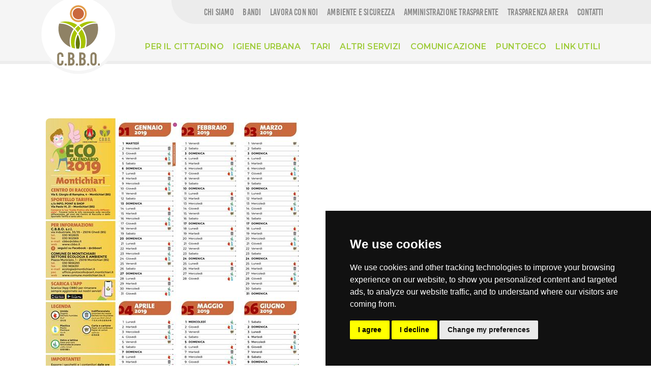

--- FILE ---
content_type: text/html; charset=UTF-8
request_url: https://www.cbbo.it/en/node/545
body_size: 9026
content:


<!DOCTYPE html>
<html lang="en" dir="ltr" xmlns:article="http://ogp.me/ns/article#" xmlns:book="http://ogp.me/ns/book#" xmlns:product="http://ogp.me/ns/product#" xmlns:profile="http://ogp.me/ns/profile#" xmlns:video="http://ogp.me/ns/video#" prefix="content: http://purl.org/rss/1.0/modules/content/  dc: http://purl.org/dc/terms/  foaf: http://xmlns.com/foaf/0.1/  og: http://ogp.me/ns#  rdfs: http://www.w3.org/2000/01/rdf-schema#  schema: http://schema.org/  sioc: http://rdfs.org/sioc/ns#  sioct: http://rdfs.org/sioc/types#  skos: http://www.w3.org/2004/02/skos/core#  xsd: http://www.w3.org/2001/XMLSchema# ">

<head>
 
    <meta charset="utf-8" />
<meta name="title" content="fbp_2316610335245826 | Drupal" />
<meta name="keywords" content="fbp_2316610335245826 | Drupal" />
<meta name="Generator" content="Drupal 8 (https://www.drupal.org)" />
<meta name="MobileOptimized" content="width" />
<meta name="HandheldFriendly" content="true" />
<meta name="viewport" content="width=device-width, initial-scale=1.0" />
<link rel="shortcut icon" href="/sites/default/files/for%20fav-04.png" type="image/png" />
<link rel="alternate" hreflang="it" href="https://www.cbbo.it/node/545" />
<link rel="canonical" href="/node/545" />
<link rel="shortlink" href="/node/545" />
<link rel="revision" href="/node/545" />

    <title>fbp_2316610335245826 | Drupal</title>
    <style media="all">
@import url("/core/themes/stable/css/system/components/ajax-progress.module.css?t9exdd");
@import url("/core/themes/stable/css/system/components/autocomplete-loading.module.css?t9exdd");
@import url("/core/themes/stable/css/system/components/fieldgroup.module.css?t9exdd");
@import url("/core/themes/stable/css/system/components/container-inline.module.css?t9exdd");
@import url("/core/themes/stable/css/system/components/clearfix.module.css?t9exdd");
@import url("/core/themes/stable/css/system/components/details.module.css?t9exdd");
@import url("/core/themes/stable/css/system/components/hidden.module.css?t9exdd");
@import url("/core/themes/stable/css/system/components/item-list.module.css?t9exdd");
@import url("/core/themes/stable/css/system/components/js.module.css?t9exdd");
@import url("/core/themes/stable/css/system/components/nowrap.module.css?t9exdd");
@import url("/core/themes/stable/css/system/components/position-container.module.css?t9exdd");
@import url("/core/themes/stable/css/system/components/progress.module.css?t9exdd");
@import url("/core/themes/stable/css/system/components/reset-appearance.module.css?t9exdd");
@import url("/core/themes/stable/css/system/components/resize.module.css?t9exdd");
@import url("/core/themes/stable/css/system/components/sticky-header.module.css?t9exdd");
@import url("/core/themes/stable/css/system/components/system-status-counter.css?t9exdd");
@import url("/core/themes/stable/css/system/components/system-status-report-counters.css?t9exdd");
@import url("/core/themes/stable/css/system/components/system-status-report-general-info.css?t9exdd");
@import url("/core/themes/stable/css/system/components/tabledrag.module.css?t9exdd");
@import url("/core/themes/stable/css/system/components/tablesort.module.css?t9exdd");
@import url("/core/themes/stable/css/system/components/tree-child.module.css?t9exdd");
@import url("/modules/ubercart/uc_order/css/uc_order.css?t9exdd");
@import url("/modules/ubercart/uc_product/css/uc_product.css?t9exdd");
@import url("/modules/ubercart/uc_store/css/uc_store.css?t9exdd");
</style>
<style media="all">
@import url("/themes/custom/megaw/css/layerslider.css?t9exdd");
@import url("/themes/custom/megaw/plugins/revslider/public/assets/css/settings.css?t9exdd");
@import url("/themes/custom/megaw/maxmegamenu/style.css?t9exdd");
@import url("/themes/custom/megaw/css/dashicons.min.css?t9exdd");
@import url("/themes/custom/megaw/plugins/yith-woocommerce-quick-view/assets/css/yith-quick-view.css?t9exdd");
@import url("/themes/custom/megaw/plugins/woocommerce/assets/css/prettyPhoto.css?t9exdd");
@import url("/themes/custom/megaw/plugins/yith-woocommerce-wishlist/assets/css/jquery.selectBox.css?t9exdd");
@import url("/themes/custom/megaw/plugins/yith-woocommerce-wishlist/assets/css/style.css?t9exdd");
@import url("/themes/custom/megaw/plugins/yith-woocommerce-wishlist/assets/css/font-awesome.min.css?t9exdd");
@import url("/themes/custom/megaw/plugins/mailchimp-for-wp/assets/css/checkbox.min.css?t9exdd");
</style>
<link rel="stylesheet" href="https://fonts.googleapis.com/css?family=Montserrat%3A400%2C700&amp;#038;ver=4.4.2" media="all" />
<style media="all">
@import url("/themes/custom/megaw/style.css?t9exdd");
@import url("/themes/custom/megaw/responsive.css?t9exdd");
@import url("/themes/custom/megaw/js/flex-slider/flexslider.css?t9exdd");
@import url("/themes/custom/megaw/js/magnific-popup/magnific-popup.css?t9exdd");
@import url("/themes/custom/megaw/font-awesome/css/font-awesome.min.css?t9exdd");
@import url("/themes/custom/megaw/pe-icon-7-stroke/css/pe-icon-7-stroke.css?t9exdd");
@import url("/themes/custom/megaw/plugins/mailchimp-for-wp/assets/css/form.min.css?t9exdd");
</style>
<link rel="stylesheet" href="//stackpath.bootstrapcdn.com/bootstrap/4.4.1/css/bootstrap.min.css" media="all" />
<style media="all">
@import url("/themes/custom/megaw/css/select2.min.css?t9exdd");
@import url("/themes/custom/megaw/css/custom.css?t9exdd");
@import url("/themes/custom/megaw/css/update.css?t9exdd");
@import url("/themes/custom/megaw/css/slider.css?t9exdd");
</style>

    
<!--[if lte IE 8]>
<script src="/core/assets/vendor/html5shiv/html5shiv.min.js?v=3.7.3"></script>
<![endif]-->

              <style type="text/css" media="all">
        i.fa.fa-exclamation {
    color: #89b030 !important;
}
ul.modulistica {
    padding-left: 10px;
    list-style: none;
    border-left: 1px solid #89b030;
}
#block-8iconeperservizioffertidacbbo div.fascia_row div.container div.row div.icon_servicies_cbbo-2 {
    width: calc(25% - 12px );
    height: auto;
    float: left;
    /* background-color: #9fcc3b; */
    background-color: rgb(165, 207, 73);
    margin-bottom: 6px;
    margin-top: 6px;
    margin-left: 6px;
    margin-right: 6px;
    transition: 0.3s all;
}
.tab-title i {
    margin-right: 0px;
}
img.play {
    margin-top: 15px;
}
#fascia_imprese_2 {
    background-color: whitesmoke;
    padding-bottom: 1%;
}
.tab-vertical-current {
    color: white;
    border: 1px solid silver;
    background-color: silver;
}
.tab-vertical-title:hover {
    color: #a8c400;
    border: 1px solid #c0c0c0;
}
.tab-vertical-title:hover {
    color: silver;
    border: 1px solid silver;
}
#fascia_imprese_3 {
    background-color: #ededed !important;
    padding-bottom: 1%;
}
h2.green {
    font-size: 30px;
    color: rgb(168, 196, 0);
    font-family: bebas, Arial;
    font-weight: 400;
    padding-bottom: 0.2em !important;
    margin: 2%;
}
p a {
    color: inherit;
    border-bottom: 1px solid #a8c400;
}
input#edit-foto-upload {
    margin: 10px;
}
div#ajax-wrapper .description {
    display: none;
}
a#toolbar-item-shortcuts {
    display: none !important;
}
a.toolbar-icon.use-ajax.toolbar-item {
    display: none !important;
}
a#toolbar-item-shortcuts {
    display: none !important;
}
select#edit-tipologia, select#edit-comune {
    font-family: 'Open Sans';
    color: gray;
    font-size: 15px;
    margin-bottom: 8px;
}
#edit-tipologia, #edit-comune {
    width: 100%;
    padding: 12px 0 10px 12px;
}
#social_box_cbbo i.fa.fa-youtube, #social_box_cbbo i.fa.fa-facebook, #social_box_cbbo i.fa.fa-instagram, #social_box_cbbo i.fa.fa-twitter, #social_box_cbbo i.fa.fa-linkedin {
    font-size: 25px;
    margin: 5px;
}
div#parte_link a {
    color: #89b030;
    font-size: 15px;
    margin: 10px 15px;
}
.ecocalendario.banner-azienda {
    border-top: 1px solid whitesmoke;
    padding-top: 60px;
    padding-bottom: 60px;
}
p.justify {
    font-size: 15px;
}
img.tuv {
    max-width: 100px;
}
.articoli_di_settore {
    display: block;
    margin: 0 auto;
}
/*----------------------------------------------------------PORTFOLIO PROGETTI*/
@media screen and (max-width: 648px) {
.portfolio-single-container {
    margin-top: 100px;
}
}
@media only screen and (max-width: 1000px) and (min-width: 649px) {
.portfolio-single-container {
    margin-top: 90px;
}
}
@media screen and (min-width: 1001px) {
.portfolio-single-container {
    margin-top: 30px;
}
}
@media (max-width: 767px) {
.portfolio-small-column {
    margin-top: 50px;
}
}
.portfolio-content.left {
    padding: 15px 15px 0 15px;
}
.portfolio-big-column {
    width: 50%;
}
.portfolio-small-column {
    width: 50%;
    padding: 15px 10px 10px 10px;
}
div#block_news_left img {
    margin-bottom: 10px;
}
strong.title_ecocalendario.orange {
    color: #ca683d;
}
.callout.callout-align-left.callout-none.ferra {
    background-color: #dfdfdf;
}
div#body_amministrazione {
    max-width: 1180px !important;
}
.sezione_calendario {
    padding-top: 30px !important;
    background-color: #ececec;
    padding-bottom: 10px !important;
}
/*---------------------------------------------------------PAGO PA*/
img.pagopa {
    max-width: 30px;
    transform: translate(0px, 4px);
    position: relative;
}
.col-md-12.button--collegati.pagopa a {
    text-transform: none !important;
}
.col-md-12.button--collegati.pagopa.breveguida a {
    background-color: #e49d49;
}
select#edit-tipo-rifiuto {
    width: 100%;
    padding: 12px 0 10px 12px;
}
select#edit-tipo-rifiuto {
    color: gray;
    font-size: 15px;
    margin-bottom: 8px;
}
input#edit-telefono {
    border: 1px solid #999999;
}
select#edit-tipo-rifiuto {
    font-family: 'Montserrat' !important;
}
input#edit-telefono {
    border: 1px solid #999999;
    font-family: 'Montserrat';
}
/*--------------------------------------------------------------------Ambiente e sicurezza*/
.icona-sicurezza img {
    display: block;
    margin: 0 auto;
}
.icona-sicurezza {
    /* margin-bottom: 10px; */
    /* margin-top: 10px; */
    padding: 10px;
}
h2.content-section-title.altro-colore:after {
    background-color: #e49d49 !important;
}
@media screen and (min-width: 1001px) {
.icona-sicurezza {
    width: 30% !important;
    float: left;
}
}
@media screen and (max-width: 648px) {
.icona-sicurezza {
    width: 96% !important;
    float: left;
}
}
@media only screen and (max-width: 1000px) and (min-width: 649px) {
.icona-sicurezza {
    width: 46% !important;
    float: left;
}
}

.team-cbbo .team-sub-name {
    margin-bottom: 10px;
}
.team-cbbo a.social-icons {
    border: none;
}
.team-cbbo .team-style-1 .team-heading:before {
    position: absolute;
    left: 0px;
    bottom: 25px;
    width: 20px;
    height: 3px;
    background-color: #89b030;
    content: '';
}
.team-cbbo .team-content p a {
    border-bottom: none;
    font-size: 14px;
}
.team-cbbo .team-content {
    margin-bottom: 0px;
}
.team-cbbo a.social-icons:hover {
    background-color: transparent !important;
}
p.socialteam-cbbo i {
    font-size: 18px !important;
    color: #e39c4a;
    padding: 10px;
    background: #ececec;
    border-radius: 30px;
    line-height: 15px;
    border: none !important;
    margin-bottom: 18px;
}
p.socialteam-cbbo a {
    border-bottom: none !important;
}
a.social-icons:hover i {
    color: #e39c4a;
}
.team-detail {
    padding: 20px 25px 15px 25px;
}
.team-cbbo h2.content-section-title {
    float: left;
    margin-left: 6px !important;
}
p.socialteam-cbbo {
    text-align: right;
}
.eballettquadrati {
    background-color: whitesmoke !important;
    border-radius: 10px !important;
}
/*---------------------------3 PERCENTUALI RACCOLTA DIFFERENZIATA COMUNI*/
h2.raccoltadifferenziata {
    margin-top: 40px !important;
}
.bodyno .col-lg-6 {
    width: 32%;
}
.eballettquadrati {
    background-color: whitesmoke;
    border-radius: 20px !important;
    padding: 20px !important;
}
.eballettquadrati span.scorr_ess {
    font-weight: bold;
    font-size: 2em;
}
.eballettquadrati p {
    text-align: center !important;
    padding-top: 15px !important;
    padding-bottom: 10px !important;
}
.eballettquadrati h3 {
    text-align: center !important;
    padding-top: 10px;
}
.datidifferenziata .col-lg-6.col-xs-12 {
    width: 22%;
    display: block !important;
    margin: 0 !important;
}
@media screen and (min-width: 1025px) {
.datidifferenziata {
    margin-left: 0px;
}
}
.eballett.differenziata span.scorr_ess {
    letter-spacing: 0.7px;
}
.eballett.differenziata h3 {
    padding-top: 10px !important;
    font-weight: bold;
    font-size: 20px;
    text-transform: uppercase;
}

@media only screen and (min-width: 768px) and (max-width: 1024px){
#mega-menu-main-menu, .menu_secondario>ul {background-color: #ececec;}
#block-menusecondariocbbo ul li{    padding-bottom: 10px !important;padding-top: 10px !important;}
#mega-menu-wrap-main-menu #mega-menu-main-menu li{font-size:5px;}
.left-header:before{    left: 6%;}
.site-logo a{    background-position: left;}
}
@media only screen and (max-width: 1000px){
.left-header:before{    left: 50%;}
.site-logo a{    background-position: center;}
}

      </style>
    
<!-- Cookie Consent by https://www.TermsFeed.com -->
<!-- generato con https://www.cookieconsent.com/  -->
<script type="text/javascript" src="/themes/custom/megaw/js/cookie-consent.js" charset="UTF-8"></script>
<script type="text/javascript" charset="UTF-8">
        document.addEventListener('DOMContentLoaded', function () {
           var box_lang='it';
                   var userLang = navigator.language || navigator.userLanguage; 
                   if (userLang.toLocaleLowerCase().substring(0, 2)=='en')
                   {
                      box_lang='en';
                   }
                   if (userLang.toLocaleLowerCase().substring(0, 2)=='de')
                   {
                      box_lang='de';
                   }
                   if (userLang.toLocaleLowerCase().substring(0, 2)=='es')
                   {
                      box_lang='es';
                   }
                   if (userLang.toLocaleLowerCase().substring(0, 2)=='ru')
                   {
                      box_lang='ru';
                   }
                   if (userLang.toLocaleLowerCase().substring(0, 2)=='pl')
                   {
                      box_lang='pl';
                   }
            cookieconsent.run({ "notice_banner_type": "simple", 
            "consent_type": "express",
             "palette": "dark", 
             "language": box_lang, 
             "page_load_consent_levels": ["strictly-necessary"], 
             "notice_banner_reject_button_hide": false, 
             "preferences_center_close_button_hide": false,
             "website_name": "CBBO", 
             "open_preferences_center_selector": "#open_preferences_center",
             "website_privacy_policy_url": "https://www.cbbo.it/cookie-policy" });
        });
</script>
<!-- END Cookie Consent by https://www.TermsFeed.com -->    


</head>
<body class="ltr home page pageemplate-default">
  <div class="over-all">
    <div class="spinner">
      <div class="bounce1"></div>
      <div class="bounce2"></div>
      <div class="bounce3"></div>
    </div>
  </div>
  <a href="#main-content" class="visually-hidden focusable">
      Skip to main content
  </a>
 <div id="background" style="">

      
      



                <div id="scroll-header" >
    <div id="scroll-header-content">
        <div class="wrap" >
            <div class="left-header">
                <div class="site-logo">
                    <a class="logo-image" href="/en">
                        
                        <img  class="logo-normal" alt="Drupal" src="https://www.cbbo.it/sites/default/files/MARCHIO_oriz_500x150.png" /> 
                        
                      
                        <img class="logo-retina"   alt="Drupal" src=" https://www.cbbo.it/sites/default/files/MARCHIO_oriz_500x150.png" /> 
                    </a> 
                </div>
            </div>
            <div class="right-header">
                <div class="main-menu">
                
                                                        <nav role="navigation" aria-labelledby="block-menusecondariocbbo-menu" id="block-menusecondariocbbo" class="menu_secondario">
            
  <h2 class="visually-hidden" id="block-menusecondariocbbo-menu">Menu secondario[CBBO]</h2>
  

        
              <ul>
              <li>
        <a href="/index.php/en/node/273" data-drupal-link-system-path="node/273">Chi siamo</a>
              </li>
          <li>
        <a href="/index.php/en/node/687" data-drupal-link-system-path="node/687">Bandi</a>
              </li>
          <li>
        <a href="/index.php/en/node/1802" data-drupal-link-system-path="node/1802">Lavora con noi</a>
              </li>
          <li>
        <a href="/index.php/en/node/1230" data-drupal-link-system-path="node/1230">Ambiente e sicurezza</a>
              </li>
          <li>
        <a href="/index.php/en/node/341" data-drupal-link-system-path="node/341">Amministrazione trasparente</a>
              </li>
          <li>
        <a href="/index.php/en/node/1049" data-drupal-link-system-path="node/1049">Trasparenza ARERA</a>
              </li>
          <li>
        <a href="/index.php/en/node/175" data-drupal-link-system-path="node/175">Contatti</a>
              </li>
        </ul>
  


  </nav>
<div id="mega-menu-wrap-main-menu" class="mega-menu-wrap">
    <div class="mega-menu-toggle"></div>
            <h2 class="visually-hidden">Main navigation</h2>

        
              <ul id="mega-menu-main-menu"  class="mega-menu mega-menu-horizontal mega-no-js" data-event="hover" data-effect="disabled" data-second-click="close" data-breakpoint="600">
                                   <li class="mega-menu-item mega-menu-item-type-custom  mega-menu-item-has-children mega-align-bottom-left mega-menu-flyout menu-item--expanded">
                 <a href="" data-drupal-link-system-path="&lt;front&gt;">Per il cittadino</a>
                                    <ul class="mega-sub-menu">
                                <li class="mega-menu-item">
                      <a href="/index.php/en/node/247" data-drupal-link-system-path="node/247">Acquafredda</a>
                </li>
                            <li class="mega-menu-item">
                      <a href="/index.php/en/node/246" data-drupal-link-system-path="node/246">Calvisano</a>
                </li>
                            <li class="mega-menu-item">
                      <a href="/index.php/en/node/1520" data-drupal-link-system-path="node/1520">Capriano del Colle</a>
                </li>
                            <li class="mega-menu-item">
                      <a href="/index.php/en/node/248" data-drupal-link-system-path="node/248">Carpenedolo</a>
                </li>
                            <li class="mega-menu-item">
                      <a href="/index.php/en/node/252" data-drupal-link-system-path="node/252">Castenedolo</a>
                </li>
                            <li class="mega-menu-item">
                      <a href="/index.php/en/node/1711" data-drupal-link-system-path="node/1711">Flero</a>
                </li>
                            <li class="mega-menu-item">
                      <a href="/index.php/en/node/249" data-drupal-link-system-path="node/249">Ghedi</a>
                </li>
                            <li class="mega-menu-item">
                      <a href="/index.php/en/node/253" data-drupal-link-system-path="node/253">Isorella</a>
                </li>
                            <li class="mega-menu-item">
                      <a href="/index.php/en/node/1075" data-drupal-link-system-path="node/1075">Mazzano</a>
                </li>
                            <li class="mega-menu-item">
                      <a href="/index.php/en/node/254" data-drupal-link-system-path="node/254">Montichiari</a>
                </li>
                            <li class="mega-menu-item">
                      <a href="/index.php/en/node/255" data-drupal-link-system-path="node/255">Montirone</a>
                </li>
                            <li class="mega-menu-item">
                      <a href="/index.php/en/node/1074" data-drupal-link-system-path="node/1074">Nuvolento</a>
                </li>
                            <li class="mega-menu-item">
                      <a href="/index.php/en/node/1073" data-drupal-link-system-path="node/1073">Nuvolera</a>
                </li>
                            <li class="mega-menu-item">
                      <a href="/index.php/en/node/858" data-drupal-link-system-path="node/858">Poncarale</a>
                </li>
                            <li class="mega-menu-item">
                      <a href="/index.php/en/node/272" data-drupal-link-system-path="node/272">Remedello</a>
                </li>
                            <li class="mega-menu-item">
                      <a href="/index.php/en/node/737" data-drupal-link-system-path="node/737">San Zeno Naviglio</a>
                </li>
                            <li class="mega-menu-item">
                      <a href="/index.php/en/node/257" data-drupal-link-system-path="node/257">Visano</a>
                </li>
        </ul>
  
                </li>
                               <li class="mega-menu-item mega-menu-item-type-custom  mega-menu-item-has-children mega-align-bottom-left mega-menu-flyout menu-item--expanded">
                 <a href="" data-drupal-link-system-path="&lt;front&gt;">Igiene urbana</a>
                                    <ul class="mega-sub-menu">
                                <li class="mega-menu-item">
                      <a href="/index.php/en/node/321" data-drupal-link-system-path="node/321">Raccolta e riciclo rifiuti</a>
                </li>
                            <li class="mega-menu-item">
                      <a href="/index.php/en/node/320" data-drupal-link-system-path="node/320">Spazzamento stradale</a>
                </li>
                            <li class="mega-menu-item">
                      <a href="/index.php/en/node/323" data-drupal-link-system-path="node/323">Centri di raccolta</a>
                </li>
                            <li class="mega-menu-item">
                      <a href="/index.php/en/node/322" data-drupal-link-system-path="node/322">Utenze non domestiche</a>
                </li>
                            <li class="mega-menu-item">
                      <a href="/index.php/en/node/732" data-drupal-link-system-path="node/732">Servizi per le imprese</a>
                </li>
                            <li class="mega-menu-item">
                      <a href="/index.php/en/node/466" data-drupal-link-system-path="node/466">Guida ai rifiuti</a>
                </li>
                            <li class="mega-menu-item">
                      <a href="/index.php/en/faqs" data-drupal-link-system-path="node/121">Dove lo butto?</a>
                </li>
                            <li class="mega-menu-item">
                      <a href="/index.php/en/node/325" data-drupal-link-system-path="node/325">App</a>
                </li>
        </ul>
  
                </li>
                               <li class="mega-menu-item mega-menu-item-type-custom  mega-menu-item-has-children mega-align-bottom-left mega-menu-flyout menu-item--expanded">
                 <a href="" data-drupal-link-system-path="&lt;front&gt;">Tari</a>
                                    <ul class="mega-sub-menu">
                                <li class="mega-menu-item">
                      <a href="/index.php/en/node/1046" data-drupal-link-system-path="node/1046">Gestione TARI</a>
                </li>
                            <li class="mega-menu-item">
                      <a href="/index.php/en/node/1126" data-drupal-link-system-path="node/1126">Paga la TARI con PagoPA</a>
                </li>
                            <li class="mega-menu-item">
                      <a href="/index.php/en/faqs-2" data-drupal-link-system-path="node/120">Faq TARI</a>
                </li>
        </ul>
  
                </li>
                               <li class="mega-menu-item mega-menu-item-type-custom  mega-menu-item-has-children mega-align-bottom-left mega-menu-flyout menu-item--expanded">
                 <a href="" data-drupal-link-system-path="&lt;front&gt;">Altri servizi</a>
                                    <ul class="mega-sub-menu">
                                <li class="mega-menu-item">
                      <a href="/index.php/en/node/1430" data-drupal-link-system-path="node/1430">Servizi cimiteriali</a>
                </li>
                            <li class="mega-menu-item">
                      <a href="/index.php/en/node/1706" data-drupal-link-system-path="node/1706">Illuminazione votive</a>
                </li>
                            <li class="mega-menu-item">
                      <a href="/index.php/en/node/1429" data-drupal-link-system-path="node/1429">Affissioni pubbliche</a>
                </li>
        </ul>
  
                </li>
                               <li class="mega-menu-item mega-menu-item-type-custom  mega-menu-item-has-children mega-align-bottom-left mega-menu-flyout menu-item--expanded">
                 <a href="" data-drupal-link-system-path="&lt;front&gt;">Comunicazione</a>
                                    <ul class="mega-sub-menu">
                                <li class="mega-menu-item">
                      <a href="/index.php/en/node/270" data-drupal-link-system-path="node/270">Per il territorio</a>
                </li>
                            <li class="mega-menu-item">
                      <a href="/index.php/en/node/174" data-drupal-link-system-path="node/174">News</a>
                </li>
                            <li class="mega-menu-item">
                      <a href="/index.php/en/node/334" data-drupal-link-system-path="node/334">Rassegna stampa</a>
                </li>
                            <li class="mega-menu-item">
                      <a href="/index.php/en/node/822" data-drupal-link-system-path="node/822">Articoli di settore</a>
                </li>
        </ul>
  
                </li>
                               <li class="mega-menu-item mega-menu-item-type-custom  mega-menu-item-has-children mega-align-bottom-left mega-menu-flyout">
                 <a href="/index.php/en/node/324" data-drupal-link-system-path="node/324">PuntoEco</a>
                </li>
                               <li class="mega-menu-item mega-menu-item-type-custom  mega-menu-item-has-children mega-align-bottom-left mega-menu-flyout">
                 <a href="/index.php/en/node/271" data-drupal-link-system-path="node/271">Link utili</a>
                </li>
                               <li class="mega-menu-item mega-menu-item-type-custom  mega-menu-item-has-children mega-align-bottom-left mega-menu-flyout">
                 <a href="/index.php/en/node/627" data-drupal-link-system-path="node/627">Segnalazioni</a>
                </li>
        </ul>
  


  </div>


                                          </div> 
                <!-- End Main Menu --> 
            </div>
            <div class="cleared"></div>
        </div>
    </div>
</div>

<div id="page" >
    <div id="header" class="header-white header-text-black" >
         <div class='header_bg' ></div>
        <div class="header_content header_with_title">
            <div id="top-bar">
                <div class="wrap">
                    <div class="left-top-bar">
                                            </div>
                    <div class="right-top-bar">
                                                
                    </div>
                    <div class="cleared"></div>
                </div>
            </div>
            <div id="top-bar-open">
                <div class="wrap">
                    <div id="topbar-open"><i class="fa fa-angle-down"></i></div>
                </div>
            </div>
            <div class="wrap">
                                      

    
    
    <div class="left-header">
        <div class="site-logo">
                            <a class="logo-image" id="logo" href="/index.php/en">
                    <div class="hide_on_mobile">
                                                    <img  class="logo-normal" alt="Drupal" src="/sites/default/files/MARCHIO_oriz_500x150_0.png" /> 
                                                <img class="logo-retina"   alt="Drupal" src="https://www.cbbo.it/sites/default/files/MARCHIO_oriz_500x150.png" />
                    </div>
                    <div class="hide_on_tablet">
                        <img  class="logo-normal" alt="Drupal" src="https://www.cbbo.it/sites/default/files/MARCHIO_oriz_500x150.png" />
                        <img class="logo-retina"  alt="Drupal" src="https://www.cbbo.it/sites/default/files/MARCHIO_oriz_500x150.png" />
                    </div>                    
                </a> 

                    </div>
    </div>



                               <div class="right-header">
                    <div class="main-menu">
                        
                                                                <nav role="navigation" aria-labelledby="block-menusecondariocbbo-menu" id="block-menusecondariocbbo" class="menu_secondario">
            
  <h2 class="visually-hidden" id="block-menusecondariocbbo-menu">Menu secondario[CBBO]</h2>
  

        
              <ul>
              <li>
        <a href="/index.php/en/node/273" data-drupal-link-system-path="node/273">Chi siamo</a>
              </li>
          <li>
        <a href="/index.php/en/node/687" data-drupal-link-system-path="node/687">Bandi</a>
              </li>
          <li>
        <a href="/index.php/en/node/1802" data-drupal-link-system-path="node/1802">Lavora con noi</a>
              </li>
          <li>
        <a href="/index.php/en/node/1230" data-drupal-link-system-path="node/1230">Ambiente e sicurezza</a>
              </li>
          <li>
        <a href="/index.php/en/node/341" data-drupal-link-system-path="node/341">Amministrazione trasparente</a>
              </li>
          <li>
        <a href="/index.php/en/node/1049" data-drupal-link-system-path="node/1049">Trasparenza ARERA</a>
              </li>
          <li>
        <a href="/index.php/en/node/175" data-drupal-link-system-path="node/175">Contatti</a>
              </li>
        </ul>
  


  </nav>
<div id="mega-menu-wrap-main-menu" class="mega-menu-wrap">
    <div class="mega-menu-toggle"></div>
            <h2 class="visually-hidden">Main navigation</h2>

        
              <ul id="mega-menu-main-menu"  class="mega-menu mega-menu-horizontal mega-no-js" data-event="hover" data-effect="disabled" data-second-click="close" data-breakpoint="600">
                                   <li class="mega-menu-item mega-menu-item-type-custom  mega-menu-item-has-children mega-align-bottom-left mega-menu-flyout menu-item--expanded">
                 <a href="" data-drupal-link-system-path="&lt;front&gt;">Per il cittadino</a>
                                    <ul class="mega-sub-menu">
                                <li class="mega-menu-item">
                      <a href="/index.php/en/node/247" data-drupal-link-system-path="node/247">Acquafredda</a>
                </li>
                            <li class="mega-menu-item">
                      <a href="/index.php/en/node/246" data-drupal-link-system-path="node/246">Calvisano</a>
                </li>
                            <li class="mega-menu-item">
                      <a href="/index.php/en/node/1520" data-drupal-link-system-path="node/1520">Capriano del Colle</a>
                </li>
                            <li class="mega-menu-item">
                      <a href="/index.php/en/node/248" data-drupal-link-system-path="node/248">Carpenedolo</a>
                </li>
                            <li class="mega-menu-item">
                      <a href="/index.php/en/node/252" data-drupal-link-system-path="node/252">Castenedolo</a>
                </li>
                            <li class="mega-menu-item">
                      <a href="/index.php/en/node/1711" data-drupal-link-system-path="node/1711">Flero</a>
                </li>
                            <li class="mega-menu-item">
                      <a href="/index.php/en/node/249" data-drupal-link-system-path="node/249">Ghedi</a>
                </li>
                            <li class="mega-menu-item">
                      <a href="/index.php/en/node/253" data-drupal-link-system-path="node/253">Isorella</a>
                </li>
                            <li class="mega-menu-item">
                      <a href="/index.php/en/node/1075" data-drupal-link-system-path="node/1075">Mazzano</a>
                </li>
                            <li class="mega-menu-item">
                      <a href="/index.php/en/node/254" data-drupal-link-system-path="node/254">Montichiari</a>
                </li>
                            <li class="mega-menu-item">
                      <a href="/index.php/en/node/255" data-drupal-link-system-path="node/255">Montirone</a>
                </li>
                            <li class="mega-menu-item">
                      <a href="/index.php/en/node/1074" data-drupal-link-system-path="node/1074">Nuvolento</a>
                </li>
                            <li class="mega-menu-item">
                      <a href="/index.php/en/node/1073" data-drupal-link-system-path="node/1073">Nuvolera</a>
                </li>
                            <li class="mega-menu-item">
                      <a href="/index.php/en/node/858" data-drupal-link-system-path="node/858">Poncarale</a>
                </li>
                            <li class="mega-menu-item">
                      <a href="/index.php/en/node/272" data-drupal-link-system-path="node/272">Remedello</a>
                </li>
                            <li class="mega-menu-item">
                      <a href="/index.php/en/node/737" data-drupal-link-system-path="node/737">San Zeno Naviglio</a>
                </li>
                            <li class="mega-menu-item">
                      <a href="/index.php/en/node/257" data-drupal-link-system-path="node/257">Visano</a>
                </li>
        </ul>
  
                </li>
                               <li class="mega-menu-item mega-menu-item-type-custom  mega-menu-item-has-children mega-align-bottom-left mega-menu-flyout menu-item--expanded">
                 <a href="" data-drupal-link-system-path="&lt;front&gt;">Igiene urbana</a>
                                    <ul class="mega-sub-menu">
                                <li class="mega-menu-item">
                      <a href="/index.php/en/node/321" data-drupal-link-system-path="node/321">Raccolta e riciclo rifiuti</a>
                </li>
                            <li class="mega-menu-item">
                      <a href="/index.php/en/node/320" data-drupal-link-system-path="node/320">Spazzamento stradale</a>
                </li>
                            <li class="mega-menu-item">
                      <a href="/index.php/en/node/323" data-drupal-link-system-path="node/323">Centri di raccolta</a>
                </li>
                            <li class="mega-menu-item">
                      <a href="/index.php/en/node/322" data-drupal-link-system-path="node/322">Utenze non domestiche</a>
                </li>
                            <li class="mega-menu-item">
                      <a href="/index.php/en/node/732" data-drupal-link-system-path="node/732">Servizi per le imprese</a>
                </li>
                            <li class="mega-menu-item">
                      <a href="/index.php/en/node/466" data-drupal-link-system-path="node/466">Guida ai rifiuti</a>
                </li>
                            <li class="mega-menu-item">
                      <a href="/index.php/en/faqs" data-drupal-link-system-path="node/121">Dove lo butto?</a>
                </li>
                            <li class="mega-menu-item">
                      <a href="/index.php/en/node/325" data-drupal-link-system-path="node/325">App</a>
                </li>
        </ul>
  
                </li>
                               <li class="mega-menu-item mega-menu-item-type-custom  mega-menu-item-has-children mega-align-bottom-left mega-menu-flyout menu-item--expanded">
                 <a href="" data-drupal-link-system-path="&lt;front&gt;">Tari</a>
                                    <ul class="mega-sub-menu">
                                <li class="mega-menu-item">
                      <a href="/index.php/en/node/1046" data-drupal-link-system-path="node/1046">Gestione TARI</a>
                </li>
                            <li class="mega-menu-item">
                      <a href="/index.php/en/node/1126" data-drupal-link-system-path="node/1126">Paga la TARI con PagoPA</a>
                </li>
                            <li class="mega-menu-item">
                      <a href="/index.php/en/faqs-2" data-drupal-link-system-path="node/120">Faq TARI</a>
                </li>
        </ul>
  
                </li>
                               <li class="mega-menu-item mega-menu-item-type-custom  mega-menu-item-has-children mega-align-bottom-left mega-menu-flyout menu-item--expanded">
                 <a href="" data-drupal-link-system-path="&lt;front&gt;">Altri servizi</a>
                                    <ul class="mega-sub-menu">
                                <li class="mega-menu-item">
                      <a href="/index.php/en/node/1430" data-drupal-link-system-path="node/1430">Servizi cimiteriali</a>
                </li>
                            <li class="mega-menu-item">
                      <a href="/index.php/en/node/1706" data-drupal-link-system-path="node/1706">Illuminazione votive</a>
                </li>
                            <li class="mega-menu-item">
                      <a href="/index.php/en/node/1429" data-drupal-link-system-path="node/1429">Affissioni pubbliche</a>
                </li>
        </ul>
  
                </li>
                               <li class="mega-menu-item mega-menu-item-type-custom  mega-menu-item-has-children mega-align-bottom-left mega-menu-flyout menu-item--expanded">
                 <a href="" data-drupal-link-system-path="&lt;front&gt;">Comunicazione</a>
                                    <ul class="mega-sub-menu">
                                <li class="mega-menu-item">
                      <a href="/index.php/en/node/270" data-drupal-link-system-path="node/270">Per il territorio</a>
                </li>
                            <li class="mega-menu-item">
                      <a href="/index.php/en/node/174" data-drupal-link-system-path="node/174">News</a>
                </li>
                            <li class="mega-menu-item">
                      <a href="/index.php/en/node/334" data-drupal-link-system-path="node/334">Rassegna stampa</a>
                </li>
                            <li class="mega-menu-item">
                      <a href="/index.php/en/node/822" data-drupal-link-system-path="node/822">Articoli di settore</a>
                </li>
        </ul>
  
                </li>
                               <li class="mega-menu-item mega-menu-item-type-custom  mega-menu-item-has-children mega-align-bottom-left mega-menu-flyout">
                 <a href="/index.php/en/node/324" data-drupal-link-system-path="node/324">PuntoEco</a>
                </li>
                               <li class="mega-menu-item mega-menu-item-type-custom  mega-menu-item-has-children mega-align-bottom-left mega-menu-flyout">
                 <a href="/index.php/en/node/271" data-drupal-link-system-path="node/271">Link utili</a>
                </li>
                               <li class="mega-menu-item mega-menu-item-type-custom  mega-menu-item-has-children mega-align-bottom-left mega-menu-flyout">
                 <a href="/index.php/en/node/627" data-drupal-link-system-path="node/627">Segnalazioni</a>
                </li>
        </ul>
  


  </div>


                                                   </div>
                    <!-- End Main Menu --> 
                </div>
                <div class="cleared"></div>
                <div id="toggle-menu-button"><i class="fa fa-align-justify"></i></div>
                <div class="toggle-menu">
                    <div class="menu-toggle-menu-container">
                                                                                                <nav role="navigation" aria-labelledby="block-menusecondariocbbo-menu" id="block-menusecondariocbbo" class="menu_secondario">
            
  <h2 class="visually-hidden" id="block-menusecondariocbbo-menu">Menu secondario[CBBO]</h2>
  

        
              <ul>
              <li>
        <a href="/index.php/en/node/273" data-drupal-link-system-path="node/273">Chi siamo</a>
              </li>
          <li>
        <a href="/index.php/en/node/687" data-drupal-link-system-path="node/687">Bandi</a>
              </li>
          <li>
        <a href="/index.php/en/node/1802" data-drupal-link-system-path="node/1802">Lavora con noi</a>
              </li>
          <li>
        <a href="/index.php/en/node/1230" data-drupal-link-system-path="node/1230">Ambiente e sicurezza</a>
              </li>
          <li>
        <a href="/index.php/en/node/341" data-drupal-link-system-path="node/341">Amministrazione trasparente</a>
              </li>
          <li>
        <a href="/index.php/en/node/1049" data-drupal-link-system-path="node/1049">Trasparenza ARERA</a>
              </li>
          <li>
        <a href="/index.php/en/node/175" data-drupal-link-system-path="node/175">Contatti</a>
              </li>
        </ul>
  


  </nav>
<div id="mega-menu-wrap-main-menu" class="mega-menu-wrap">
    <div class="mega-menu-toggle"></div>
            <h2 class="visually-hidden">Main navigation</h2>

        
              <ul id="mega-menu-main-menu"  class="mega-menu mega-menu-horizontal mega-no-js" data-event="hover" data-effect="disabled" data-second-click="close" data-breakpoint="600">
                                   <li class="mega-menu-item mega-menu-item-type-custom  mega-menu-item-has-children mega-align-bottom-left mega-menu-flyout menu-item--expanded">
                 <a href="" data-drupal-link-system-path="&lt;front&gt;">Per il cittadino</a>
                                    <ul class="mega-sub-menu">
                                <li class="mega-menu-item">
                      <a href="/index.php/en/node/247" data-drupal-link-system-path="node/247">Acquafredda</a>
                </li>
                            <li class="mega-menu-item">
                      <a href="/index.php/en/node/246" data-drupal-link-system-path="node/246">Calvisano</a>
                </li>
                            <li class="mega-menu-item">
                      <a href="/index.php/en/node/1520" data-drupal-link-system-path="node/1520">Capriano del Colle</a>
                </li>
                            <li class="mega-menu-item">
                      <a href="/index.php/en/node/248" data-drupal-link-system-path="node/248">Carpenedolo</a>
                </li>
                            <li class="mega-menu-item">
                      <a href="/index.php/en/node/252" data-drupal-link-system-path="node/252">Castenedolo</a>
                </li>
                            <li class="mega-menu-item">
                      <a href="/index.php/en/node/1711" data-drupal-link-system-path="node/1711">Flero</a>
                </li>
                            <li class="mega-menu-item">
                      <a href="/index.php/en/node/249" data-drupal-link-system-path="node/249">Ghedi</a>
                </li>
                            <li class="mega-menu-item">
                      <a href="/index.php/en/node/253" data-drupal-link-system-path="node/253">Isorella</a>
                </li>
                            <li class="mega-menu-item">
                      <a href="/index.php/en/node/1075" data-drupal-link-system-path="node/1075">Mazzano</a>
                </li>
                            <li class="mega-menu-item">
                      <a href="/index.php/en/node/254" data-drupal-link-system-path="node/254">Montichiari</a>
                </li>
                            <li class="mega-menu-item">
                      <a href="/index.php/en/node/255" data-drupal-link-system-path="node/255">Montirone</a>
                </li>
                            <li class="mega-menu-item">
                      <a href="/index.php/en/node/1074" data-drupal-link-system-path="node/1074">Nuvolento</a>
                </li>
                            <li class="mega-menu-item">
                      <a href="/index.php/en/node/1073" data-drupal-link-system-path="node/1073">Nuvolera</a>
                </li>
                            <li class="mega-menu-item">
                      <a href="/index.php/en/node/858" data-drupal-link-system-path="node/858">Poncarale</a>
                </li>
                            <li class="mega-menu-item">
                      <a href="/index.php/en/node/272" data-drupal-link-system-path="node/272">Remedello</a>
                </li>
                            <li class="mega-menu-item">
                      <a href="/index.php/en/node/737" data-drupal-link-system-path="node/737">San Zeno Naviglio</a>
                </li>
                            <li class="mega-menu-item">
                      <a href="/index.php/en/node/257" data-drupal-link-system-path="node/257">Visano</a>
                </li>
        </ul>
  
                </li>
                               <li class="mega-menu-item mega-menu-item-type-custom  mega-menu-item-has-children mega-align-bottom-left mega-menu-flyout menu-item--expanded">
                 <a href="" data-drupal-link-system-path="&lt;front&gt;">Igiene urbana</a>
                                    <ul class="mega-sub-menu">
                                <li class="mega-menu-item">
                      <a href="/index.php/en/node/321" data-drupal-link-system-path="node/321">Raccolta e riciclo rifiuti</a>
                </li>
                            <li class="mega-menu-item">
                      <a href="/index.php/en/node/320" data-drupal-link-system-path="node/320">Spazzamento stradale</a>
                </li>
                            <li class="mega-menu-item">
                      <a href="/index.php/en/node/323" data-drupal-link-system-path="node/323">Centri di raccolta</a>
                </li>
                            <li class="mega-menu-item">
                      <a href="/index.php/en/node/322" data-drupal-link-system-path="node/322">Utenze non domestiche</a>
                </li>
                            <li class="mega-menu-item">
                      <a href="/index.php/en/node/732" data-drupal-link-system-path="node/732">Servizi per le imprese</a>
                </li>
                            <li class="mega-menu-item">
                      <a href="/index.php/en/node/466" data-drupal-link-system-path="node/466">Guida ai rifiuti</a>
                </li>
                            <li class="mega-menu-item">
                      <a href="/index.php/en/faqs" data-drupal-link-system-path="node/121">Dove lo butto?</a>
                </li>
                            <li class="mega-menu-item">
                      <a href="/index.php/en/node/325" data-drupal-link-system-path="node/325">App</a>
                </li>
        </ul>
  
                </li>
                               <li class="mega-menu-item mega-menu-item-type-custom  mega-menu-item-has-children mega-align-bottom-left mega-menu-flyout menu-item--expanded">
                 <a href="" data-drupal-link-system-path="&lt;front&gt;">Tari</a>
                                    <ul class="mega-sub-menu">
                                <li class="mega-menu-item">
                      <a href="/index.php/en/node/1046" data-drupal-link-system-path="node/1046">Gestione TARI</a>
                </li>
                            <li class="mega-menu-item">
                      <a href="/index.php/en/node/1126" data-drupal-link-system-path="node/1126">Paga la TARI con PagoPA</a>
                </li>
                            <li class="mega-menu-item">
                      <a href="/index.php/en/faqs-2" data-drupal-link-system-path="node/120">Faq TARI</a>
                </li>
        </ul>
  
                </li>
                               <li class="mega-menu-item mega-menu-item-type-custom  mega-menu-item-has-children mega-align-bottom-left mega-menu-flyout menu-item--expanded">
                 <a href="" data-drupal-link-system-path="&lt;front&gt;">Altri servizi</a>
                                    <ul class="mega-sub-menu">
                                <li class="mega-menu-item">
                      <a href="/index.php/en/node/1430" data-drupal-link-system-path="node/1430">Servizi cimiteriali</a>
                </li>
                            <li class="mega-menu-item">
                      <a href="/index.php/en/node/1706" data-drupal-link-system-path="node/1706">Illuminazione votive</a>
                </li>
                            <li class="mega-menu-item">
                      <a href="/index.php/en/node/1429" data-drupal-link-system-path="node/1429">Affissioni pubbliche</a>
                </li>
        </ul>
  
                </li>
                               <li class="mega-menu-item mega-menu-item-type-custom  mega-menu-item-has-children mega-align-bottom-left mega-menu-flyout menu-item--expanded">
                 <a href="" data-drupal-link-system-path="&lt;front&gt;">Comunicazione</a>
                                    <ul class="mega-sub-menu">
                                <li class="mega-menu-item">
                      <a href="/index.php/en/node/270" data-drupal-link-system-path="node/270">Per il territorio</a>
                </li>
                            <li class="mega-menu-item">
                      <a href="/index.php/en/node/174" data-drupal-link-system-path="node/174">News</a>
                </li>
                            <li class="mega-menu-item">
                      <a href="/index.php/en/node/334" data-drupal-link-system-path="node/334">Rassegna stampa</a>
                </li>
                            <li class="mega-menu-item">
                      <a href="/index.php/en/node/822" data-drupal-link-system-path="node/822">Articoli di settore</a>
                </li>
        </ul>
  
                </li>
                               <li class="mega-menu-item mega-menu-item-type-custom  mega-menu-item-has-children mega-align-bottom-left mega-menu-flyout">
                 <a href="/index.php/en/node/324" data-drupal-link-system-path="node/324">PuntoEco</a>
                </li>
                               <li class="mega-menu-item mega-menu-item-type-custom  mega-menu-item-has-children mega-align-bottom-left mega-menu-flyout">
                 <a href="/index.php/en/node/271" data-drupal-link-system-path="node/271">Link utili</a>
                </li>
                               <li class="mega-menu-item mega-menu-item-type-custom  mega-menu-item-has-children mega-align-bottom-left mega-menu-flyout">
                 <a href="/index.php/en/node/627" data-drupal-link-system-path="node/627">Segnalazioni</a>
                </li>
        </ul>
  


  </div>


                            
                    </div>
                </div>
            </div>
            <!-- End Header Wrap --> 



            <!-- End Header --> 
        </div>
                                                <!--{<div id="page-heading" class="heading-gray heading-align-left">
                        <div class="wrap">
                                                        <div id="page-heading-left">
                                                                <h1 id="page-title"> fbp_2316610335245826 </h1>
                                
                            </div>
                                                         <div id="breadcrumb">  </div>
                            <div class="cleared"></div>
                        </div>-->
                    </div>
                        <!-- End Header Content --> 
    </div>
    <!-- end Header -->
    <div class="cleared spacer_mt"></div>



<!-- page.html.twig -->

<!-- end Header -->
<div class="cleared"></div>
<!-- BEGIN CONTENT -->
<div id="body" class="content-page">
   
                                     <div class="wrap">
                 <div class="page-entry-content content">
                        <div id="block-megaw-content">
        
                
                    

	<a href="https://www.facebook.com/cbbosrl/photos/a.1810497972523734/2316610335245826/?type=3" target="_blank">	</a><!-- field_social_migration_f_link -->
		<div class="box_img_f">
			<img class="real_img" src="/sites/default/files/fb_9f30ae1629f82ee1e3676a2efebad3fd.jpg" src="" alt="/sites/default/files/fb_9f30ae1629f82ee1e3676a2efebad3fd.jpg"><!-- field_social_migration_f_full_pi -->

		</div> 
		<div class="box_text_f">
			<span class="label_data">
				    21 Dec 2018

<!-- field_social_migration_f_created-->
			</span>
			<div class="text">
				    Informiamo tutti i cittadini che sul nostro sito, nella pagina dedicata a ciascun Comune, è disponibile il nuovo Ecocalendario 2019 e la &quot;Guida Pratica alla Raccolta Differenziata&quot;: un vero e proprio vademecum sulla raccolta differenziata nel tuo Comune! <br />
<br />
Clicca qui: https://bit.ly/2rbxNK6<br />
<br />
#cbbo #differenziata #insiemefacciamoladifferenza

<!-- 	field_social_migration_f_message -->
			</div>
		</div>






            </div>


                <div class="cleared"></div>
                 </div>
                </div>
             
            
                    <div id="block-pulsantefixed">
        
                
                        <div class="pulsante_ecogame_box">
<a href="http://game.infopointeshop.it/ecogame" ><div class="pulsante_ecogame">#Ecogame</div></a>
</div>


            </div>


     

</div>
    <div id="footer">
        <div class="wrap-column">
            <div id="footer-widget-container">
                <div class="footer-column">
                                    </div>
                <div class="footer-column">
                                                    <div id="block-megawblockhtmlinfofooter-2" class="footer-widget widget_text content">
        
                
                        <div class="textwidget">Info, Point & Shop è un progetto C.B.B.O.
    <div class="footer-social">
        <a target="_blank" href="http://www.cbbo.it/"><img alt="logo-cbbo" data-entity-type="file" data-entity-uuid="6134c7c7-50b2-48d5-b16c-b47032544736" height="30" src="/sites/default/files/inline-images/logo_cbbo_2.png" width="25" /></a>
        <a target="_blank"  href="https://www.facebook.com/infopointeshop/"><i class="fa fa-facebook"></i></a> 
    </div>
</div>



            </div>


                                    </div>
                <div class="footer-column">
                                    </div>
                <div class="cleared"></div>
            </div>
            <!-- End Footer Widget Container--> 
        </div>
    </div>
    <!-- End Footer -->

    <div id="footer-bottom" >
                <div id="block-megawblockhtmlfooter" class="wrap">
        
                
                        <div id="social_box_cbbo">
<a target="_blank" href="https://www.facebook.com/cbbosrl/"><i class="fa fa-facebook"></i></a>
<a target="_blank" href="https://www.instagram.com/cbbosrl/"><i class="fa fa-instagram"></i></a>
<a target="_blank" href="https://twitter.com/cbbosrl"><?xml version="1.0" encoding="UTF-8"?>
<svg id="Livello_1" xmlns="http://www.w3.org/2000/svg" version="1.1" viewBox="0 0 512 512" style="width:20px; padding-bottom:5px">
  <defs>
    <style>
      .st0 {
        fill: #fff;
      }
    </style>
  </defs>
  <path class="st0" d="M389.2,48h70.6l-154.2,176.2,181.4,239.8h-142l-111.3-145.4-127.2,145.4H35.8l164.9-188.5L26.8,48h145.6l100.5,132.9,116.3-132.9ZM364.4,421.8h39.1L151.1,88h-42l255.3,333.8Z"/>
</svg></a>
<a target="_blank" href="https://www.youtube.com/channel/UCnV0PPLb7RcQ2CWdO4P5YLg/"><i class="fa fa-youtube"></i></a>
<a target="_blank" href="https://www.linkedin.com/company/c-b-b-o-srl/"><i class="fa fa-linkedin"></i></a>
</div>

<a class="img_store"  href="https://play.google.com/store/apps/details?id=com.palmabit.cbbo&amp;hl=it" target="_blanck"><img src="/sites/default/files/foto_static/google.png"></a>

<a class="img_store" href="https://itunes.apple.com/US/app/id928479160?mt=8" target="_blanck"><img src="/sites/default/files/foto_static/apple.png"></a>

<div class="footer-copyright"><strong> C.B.B.O. s.r.l. via Industriale 33/35,&nbsp;Ghedi (Bs)<br />
<span class="telfooter" style="margin-right:15px"><span class="telfooter" style="margin-right:15px">Assistenza Clienti: <a href="+390307282050">030 7282050</a></span> <span class="telfooter" >Numero Verde: <a href="+39800595020">800 595020</a></span><br>
cbbo@cbbo.it - legal@pec.cbbo.it<br />
P.iva e c.f. 01669960989<br />
<br />

<img src="/sites/default/files/2019-11/ISO-14001.png" class="tuv">

<img src="/sites/default/files/2020-11/ISO-45001.png" class="tuv">

<br />

<a href="/credits">Credits</a> - <a href="/privacy">Privacy</a> - <a href="/note-legali">Note Legali</a> - <a href="/cookie-policy">Cookie</a> -  <a href="/segnalazioni">Segnalazioni</a>  -  <a id="open_preferences_center" href="#">Impostazione cookies</a>
<br /></strong>
Capitale Sociale € 1.006.000 i.v.</div>



            </div>


    </div>

<!-- End Footer Bottom --> 
</div>

<div class="hide">
    <span itemscope itemtype="http://schema.org/WebPage">
        <span itemprop="name">fbp_2316610335245826</span>
        <span itemprop="url">https://www.cbbo.it/en/node/545</span>
    </span>
</div>               


      
 </div>
    <!-- .site-content --> 
  
  <!-- #site --> 
  <script type="application/json" data-drupal-selector="drupal-settings-json">{"path":{"baseUrl":"\/","scriptPath":null,"pathPrefix":"en\/","currentPath":"node\/545","currentPathIsAdmin":false,"isFront":false,"currentLanguage":"en"},"pluralDelimiter":"\u0003","user":{"uid":0,"permissionsHash":"147d9f86a0b03e991aa8badf9b8fe59e969f8c299ec96aaf509beeb8eb3082bc"}}</script>
<script src="/core/assets/vendor/domready/ready.min.js?v=1.0.8"></script>
<script src="https://ajax.googleapis.com/ajax/libs/jquery/2.1.4/jquery.min.js"></script>
<script src="/core/misc/drupalSettingsLoader.js?v=8.3.1"></script>
<script src="/core/misc/drupal.js?v=8.3.1"></script>
<script src="/core/misc/drupal.init.js?v=8.3.1"></script>
<script src="/themes/custom/megaw/plugins/LayerSlider/static/js/greensock.js?v=8.3.1"></script>
<script src="/themes/custom/megaw/js/jquery/jquery.js?v=8.3.1"></script>
<script src="/themes/custom/megaw/js/jquery/jquery-migrate.min.js?v=8.3.1"></script>
<script src="/themes/custom/megaw/plugins/LayerSlider/static/js/layerslider.kreaturamedia.jquery.js?v=8.3.1"></script>
<script src="/themes/custom/megaw/plugins/LayerSlider/static/js/layerslider.transitions.js?v=8.3.1"></script>
<script src="/themes/custom/megaw/plugins/revslider/public/assets/js/jquery.themepunch.tools.min.js?v=8.3.1"></script>
<script src="/themes/custom/megaw/plugins/revslider/public/assets/js/jquery.themepunch.revolution.min.js?v=8.3.1"></script>
<script src="/themes/custom/megaw/js/hoverIntent.min.js?v=8.3.1"></script>
<script src="/themes/custom/megaw/plugins/megamenu/js/maxmegamenu.js?v=8.3.1"></script>
<script src="/themes/custom/megaw/js/jquery/ui/core.min.js?v=8.3.1"></script>
<script src="/themes/custom/megaw/js/jquery/ui/widget.min.js?v=8.3.1"></script>
<script src="/themes/custom/megaw/js/jquery/ui/accordion.min.js?v=8.3.1"></script>
<script src="/themes/custom/megaw/js/script.js?v=8.3.1"></script>
<script src="/themes/custom/megaw/js/jquery.easing.1.3.js?v=8.3.1"></script>
<script src="/themes/custom/megaw/js/jquery.isotope.min.js?v=8.3.1"></script>
<script src="/themes/custom/megaw/js/magnific-popup/jquery.magnific-popup.js?v=8.3.1"></script>
<script src="/themes/custom/megaw/js/jquery.tubular.1.0.js?v=8.3.1"></script>
<script src="/themes/custom/megaw/js/masonry.pkgd.min.js?v=8.3.1"></script>
<script src="/themes/custom/megaw/js/imagesloaded.pkgd.min.js?v=8.3.1"></script>
<script src="/themes/custom/megaw/js/comment-reply.min.js?v=8.3.1"></script>
<script src="/themes/custom/megaw/js/wp-embed.min.js?v=8.3.1"></script>
<script src="/themes/custom/megaw/js/underscore.min.js?v=8.3.1"></script>
<script src="/themes/custom/megaw/js/wp-util.min.js?v=8.3.1"></script>
<script src="/themes/custom/megaw/js/single-product.min.js?v=8.3.1"></script>
<script src="/themes/custom/megaw/js/fullcalendar-3.9.0/lib/moment.min.js?v=8.3.1"></script>
<script src="/themes/custom/megaw/js/fullcalendar-3.9.0/fullcalendar.min.js?v=8.3.1"></script>
<script src="/themes/custom/megaw/js/fullcalendar-3.9.0/locale/it.js?v=8.3.1"></script>
<script src="/themes/custom/megaw/js/select2.min.js?v=8.3.1"></script>
<script src="/themes/custom/megaw/js/visio_script.js?v=8.3.1"></script>
<script src="/themes/custom/megaw/js/update.js?v=8.3.1"></script>
<script src="/themes/custom/megaw/js/iscriviti_newsletter.js?v=8.3.1"></script>
<script src="//stackpath.bootstrapcdn.com/bootstrap/4.4.1/js/bootstrap.min.js"></script>
<script src="/themes/custom/megaw/js/slider.js?v=8.3.1"></script>

</body>
</html>

--- FILE ---
content_type: text/css
request_url: https://www.cbbo.it/themes/custom/megaw/css/update.css?t9exdd
body_size: 26404
content:
/*
To change this license header, choose License Headers in Project Properties.
To change this template file, choose Tools | Templates
and open the template in the editor.
*/
/* 
    Created on : Apr 5, 2016, 10:34:26 PM
    Author     : danghuyen
*/

html, body,p,li,ul{
    font-family: "Montserrat";
}


img {
    max-width:100%
}
.feed-icon{
    display: none;
}
.toolbar .toolbar-bar {
    height: 39px;
}
#yith-quick-view-modal .yith-wcqv-main {
    background: #ffffff
}
#yith-quick-view-close {
    color: #cdcdcd
}
#yith-quick-view-close:hover {
    color: #ff0000
}
.wishlist_table .add_to_cart, a.add_to_wishlist.button.alt {
    border-radius: 16px;
    -moz-border-radius: 16px;
    -webkit-border-radius: 16px;
}
img.wp-smiley, img.emoji {
    display: inline !important;
    border: none !important;
    box-shadow: none !important;
    height: 1em !important;
    width: 1em !important;
    margin: 0 .07em !important;
    vertical-align: -0.1em !important;
    background: none !important;
    padding: 0 !important;
}
.mc4wp-form input[name="_mc4wp_requi#e49d49_but_not_really"] {
    display: none !important;
}
/*image height*/
.height-img img{
    height: auto;
}

.services footer{
    clear: both;
}
.black-bg{
    background-color: #4d4d4d;
}

.margin-r-6 .logo-client .logo_column6:nth-child(6n){
    margin-right: 0px;
}

.pager ul, #block-simpnews-local-tasks > ul{
    display: block;
}
.pager ul li, #block-megaw-local-tasks > ul > li{
    display: inline;
}
.pager {
    padding-bottom: 60px;
}
.paginate{
    padding-bottom: 0px !important ;
}
#block-megaw-local-tasks > ul > li{
    padding: 8px;
}
#block-megaw-local-tasks > ul{
    list-style-type: disc;
    -webkit-margin-before: 1em;
    -webkit-margin-after: 1em;
    -webkit-margin-start: 0px;
    -webkit-margin-end: 0px;
    -webkit-padding-start: 40px;
}
#block-megaw-local-tasks > ul > li a{
    font-size: 15px   
}
#header .search-form.content form input[type=submit]{
    display: none;
}

.sidebar-widget form input[type=email]{
    width: 100%;
}
.sidebar-widget form .description, .sidebar-widget form label{
    display: none;
}
.widget_search form input[type=search]{
    padding: 12px 0px 10px 12px;
    margin-bottom: 10px;
    margin-top: 0px;
    width: 100%;
}

.widget_search form input[type=submit]{
    display: none;
}

.contact-form input[type=email] {
    font-size: 16px;
    line-height: 20px;
    font-family: 'Montserrat', Arial !important;
    font-weight: 400;
    color: #808080;
    background-color: #ffffff;
    border: 1px solid #999999;
    padding: 12px 0px 10px 12px;
    margin-bottom: 10px;
    margin-top: 0px;
    width: 100%;
}

.contact-form input[type=tel] {
    font-size: 16px;
    line-height: 20px;
    font-family: 'Open Sans', Arial !important;
    font-weight: 400;
}

.form-404 form input[type=search]{
    width: 320px;
    margin-bottom: 0px;
    padding: 11px 0px 11px 54px;
}
.form-404{
    padding-top: 29px;  
}
.search-page-404{
    text-align: center;
    padding-top: 25px;
}

.padding-top{
    padding-top:60px;
}
.search-block-form input[type=submit]{
    display: none;   
}
.content.search-form .search-input,#top-bar .search-form .search-input{
    font-size: 16px;
    padding-left: 10px;
}
.bg-milestones{
    background-image: url('../images/section_background_01.png');
}
.menu-footer-widget-menu-1-container ul{
    width: 44%;
    float: left;
}
.menu-footer-widget-menu-1-container{
    padding-bottom: 0;
}
.menu-footer-widget-menu-2-container{
    width: 44%;
    float: left;
}

article.comment{
    padding-bottom: 25px;
}
.indented{
    margin-left: 108px;
}

li.comment .comment_container .simpnews-user-picture img{
    float: left;
    position: absolute;
    top: 0;
    left: 0;
    padding: 3px;
    width: 32px;
    height: auto;
    background: #ebe9eb;
    border: 1px solid #e4e1e3;
    margin: 0;
    box-shadow: none;
}
.simplenews-subscriber-form.align-center{
    text-align: center;
}
.simplenews-subscriber-form.align-center .description{
    display: none;
}
.simplenews-subscriber-form.align-center .form-item-message{
    padding: 40px 0px 30px 0px;
}

#comment-form .filter-guidelines, #comment-form .filter-help{
    display: none;
}
#comment-form  .filter-wrapper{
    border: none;
}
.post-relative>.column1_3:nth-of-type(4){
    margin-right: 0;
}

#block-megaw-content  form.search-form input[type=search] {
    padding: 12px 0px 10px 12px;
    margin-bottom: 10px;
    margin-top: 0px;
    /*width: 100%;*/
}
#block-megaw-content  form.search-form input[type=submit] {
    padding: 11px 20px;
}

/*update cart page*/
#block-megaw-content .uc-cart-view-form table{
    border: 1px solid rgba(0,0,0,.1);
    margin: 0 -1px 24px 0;
    text-align: left;
    width: 100%;
    border-collapse: separate;
    border-radius: 5px;
}
#block-megaw-content .uc-cart-view-form table td{
    border-top: 1px solid rgba(0,0,0,.1);
    padding: 6px 12px;
    vertical-align: middle;
}
#block-megaw-content .uc-cart-view-form table th{
    font-weight: 700;
    padding: 9px 12px;
}
#block-megaw-content .uc-cart-view-form table .priority-low{
    min-width: 32px;
}

#block-megaw-content .uc-cart-view-form table .form-uc-quantity{
    padding: 3px;
}
/*update menu*/
#mega-menu-wrap-main-menu #mega-menu-main-menu > li.mega-menu-megamenu > ul.mega-sub-menu > li.mega-menu-item{
    width: 25%;
    padding-bottom: 60px !important;
}
#mega-menu-wrap-main-menu #mega-menu-main-menu > li.mega-menu-megamenu > ul.mega-sub-menu > li.mega-menu-item >a{

    color: white !important;
    padding-left: 18px !important;
    padding-right: 30px !important;
    font-family: 'Montserrat', Arial !important;
    font-size: 14px !important;
    line-height: 18px !important;
    font-style: normal !important;
    font-weight: 400 !important;
    text-transform: uppercase !important;
    letter-spacing: 2px !important;
    border-bottom: none !important;
}
#mega-menu-wrap-main-menu #mega-menu-main-menu > li.mega-menu-megamenu > ul.mega-sub-menu > li.mega-menu-item>a:before{
    position: absolute;
    top: 35px;
    left: 30px;
    width: 25px;
    height: 1px;
    background-color: white;
    content: '';
}
#mega-menu-wrap-main-menu #mega-menu-main-menu > li.mega-menu-megamenu > ul.mega-sub-menu > li ul.mega-sub-menu,
.main-menu #mega-menu-wrap-main-menu #mega-menu-main-menu ul > li.mega-menu-megamenu > ul.mega-sub-menu{
    margin-top: 13px;
    box-shadow: none !important;
    background: none !important;
}

/* .contact-form input[type=email]{
   padding-left:  0px;

} */

.woocommerce ul.products li.product:nth-of-type(3n+1){
    clear: both;
}
.woocommerce ul.products li.product:nth-of-type(3n){
    margin-right: 0px;
}

.woocommerce #content div.product div.thumbnails a:last-of-type, .woocommerce-page #content div.product div.thumbnails a:last-of-type{
    margin-right: 0;
}
.comment .comment_container img{
    float: left;
    position: absolute;
    top: 0;
    left: 0;
    padding: 3px;
    width: 32px;
    height: auto;
    background: #ebe9eb;
    border: 1px solid #e4e1e3;
    margin: 0;
    box-shadow: none;
}

form.comment-form textarea{
    width: 100%;
    margin-bottom: 0;

}
form.comment-form .filter-wrapper{
    width: 100%;
}
form.comment-form >div{
    margin: 15px 0 15px 0;
}
form.comment-form input.form-url{
    padding: 12px 0px 10px 12px;
    margin-bottom: 10px;
    margin-top: 0px;
}
form.comment-form .description{
    font-size: 10px;
}
form.comment-form input{
    width: 100%;
}
.woocommerce-single-product product .uc-product-add-to-cart-form .button{
    color: white;
    background-color: #f9bf3b !important;
} 
.woocommerce-single-product product .uc-product-add-to-cart-form .button:hover{
    background-color: #2e2e2e !important;
}
.promote-text-white .content.promote-buttons a{
    padding: 10px 15px 10px 15px;
}

.user-login-form .description, .user-register-form .description, .user-pass >p{
    font-size: 12px;
}

.Megaw-Headline {
    /* color: rgba(255,255,255,1.00); */

    font-weight: 700;
    font-style: normal;
    font-family: Montserrat;
    text-decoration: none;

}
.Mg-Text{
    font-style: normal;
    font-family: Montserrat;
}
.Mg-Button{
    font-family: Montserrat;
    color: white;

}
.Mg-Button a{
    padding: 12px 35px 12px 35px !important;
}
.Mg-Button:hover a{
    color: #2e2e2e !important;
    background-color: white;
}
.taxonomy-line-left .section-line{
    text-align: left;
}
#comment-container .comment-reply .links{
    right: 24px;
}
#comment-container .comment-reply .links li.comment-reply{
    position: initial;
    right: 0;
}
#comment-container .comment-reply .links li{
    padding-left: 12px;
    float: left;
}
.simplenews-subscriber-form.wrap-column{
    padding-left:  0;
    padding-right: 0;
}

.contact-form .form-actions,.wrap-column .md-slider-wrap{
    padding: 0 20px;
}

@media screen and (max-width: 1024px){

    .bodyno .col-lg-6 {
        width: 100% !important;
    }

}

@media screen and (max-width: 1180px){
    .contact-form .form-actions,.wrap-column .md-slider-wrap{
        padding: 0 15px;
    } 
}
@media screen and (max-width: 1000px){
    .contact-form .form-actions,.wrap-column .md-slider-wrap{
        float: none;
        width: 100%;
    } 

    /* ------------ Comuni start --------------- */

    #descrizione div.container.row div.col_illustr_comune {
        display: none;
    }

    #descrizione div.container.row div.descrizione.comune {
        padding-left: 0 !important;
    }

    #descrizione div.container.row div.bodyno {
        margin-left: 0 !important;
        min-width: 100% !important;
    }
    #descrizione div.container.row div.descrizione.comune {
        margin-bottom: 40px;
    }

    /* ------------ Comuni end --------------- */
}
.content-column1 .widget-column1-2:nth-child(2n+1){
    clear: both;
}
.content-column1 .column3_1:nth-child(3n+1),.content-column1 .widget-column1-3:nth-child(3n+1){
    clear: both;
    margin-bottom: 20px;
}
.contact-form form input[type=text], .contact-form form input[type=tel],
.contact-form form input[type=email], .contact-form form input[type=password], .contact-form form input[type=text]{
    margin-bottom: 30px;
}
.pager li a{
    background-color: transparent;
    color: #2e2e2e;
    border: 2px solid #2e2e2e;
    display: inline-block;
    text-align: center;
    padding: 7px 15px;
    min-width: 10px;
    transition: all 200ms ease-out;
    -webkit-transition: all 200ms ease-out;
    margin-right: 18px;
}
.pager li a:hover {
    color: white;
    background-color: #f9bf3b;
    border: 2px solid #f9bf3b;
}
.pager .is-active a{
    color: white;
    background-color: #2e2e2e;
    border: 2px solid #2e2e2e;
}

.simplenews-subscriber-form.content form label{
    display: none;
}

.blog-template-center .section-line{
    text-align: center;
}
@media screen and (min-width: 1024px){
    #header .header_content.header_with_title {
        height: 190px !important;
    }
}

@media screen and (max-width: 1024px){
    .info_t p {
        display: none;
    }

    .col-xs-12 {
        width: 100% !important;
        padding-right: 15px;
        padding-left: 15px;
        float: left;
        padding: 20px; 
        box-sizing: border-box; 
    }
}


.main-menu nav ul li a.is-active {
    box-shadow: inset 0 -3px 0 0 #a8c400;
    padding-bottom: 3px !important; 
}

#mega-menu-wrap-main-menu #mega-menu-main-menu > li.mega-menu-item > a.is-active {
    box-shadow: inset 0 -3px 0 0 #a8c400;
    padding-bottom: 3px !important; 
}

#mega-menu-wrap-main-menu #mega-menu-main-menu > li.mega-menu-item > ul.mega-sub-menu > li.mega-menu-item > a.is-active {
    box-shadow: inset 0 -3px 0 0 #a8c400;
    padding-bottom: 3px !important; 
}

#block-views-block-comuni-block-1,.hide-from-the-eye{
    height: 0;
    overflow: hidden;
    visibility: hidden;
    opacity: 0;
    width: 0;
}


/* Select 2 search ------------------------------------------------------------------------------------ */

/* select 2 --------------- */
.search_box_container .select2 {
    width: 37% !important;
    max-width: 600px;
    min-width: 300px;
    box-sizing: border-box;
    display: inline-block;
    position: relative;
    vertical-align: top;
}

.search_box_container .select2-container--default .select2-selection--multiple .select2-selection__rende#e49d49 li{
  background-color: transparent;
  border: inherit;
  border-radius: 0;
  cursor: default;
  color: grey;
  width: auto;
}

.search_box_container .select2-selection__choice__remove{
  display: none;
}

.search_box_container .select2-container--default .select2-selection--multiple .select2-selection__choice__remove{
  display: none;
}


.search_box_container .select2-container--default .select2-selection--multiple .select2-selection__rende#e49d49 li {
    width: auto;
}

.search_box_container .select2-container--default .select2-selection--multiple .select2-selection__rende#e49d49 li:nth-child(2) {
    width: 0;
    overflow: hidden;
}
/* ------------------- */

.btn_research_with_anim {
    background-color: silver;
    font-size: 1.8rem;
    display: inline-block;
    clear: both;
    width: 1.7em;
    height: 1.1em;
    margin-left: 0.3em;
    position: relative;
    cursor: pointer;
}

.btn_research_with_anim .fa{
    left: 50%;
    top: 50%;
    display: table;
    width: auto;
    transform: translate(-50%, -50%);
    position: absolute;
}

.search_box_container .btn_research_with_anim .fa.fa-arrow-right{
    display: none;
}


.search_box_container{
    display: table;
    margin: 0 auto;
    font-size: 0;
}

.search_box_container *{font-size: 1.5rem;}

/*----------------------------------------------------------------------------------------------------*/

.messaggio_happy{
    font-size: 20px;
}



/* ------------------------STILE CBBO------------------------ */



@font-face {
    font-family: 'bebas';
    src: url('font/bebaskai-regular-webfont.woff2') format('woff2'),
         url('font/bebaskai-regular-webfont.woff') format('woff');
    font-weight: normal;
    font-style: normal;

}





   .logo-image{
        background-image: url(/sites/default/files/2021-01/Marchio%20CBBO-03.png);
    } 

    .site-logo a {
        width: 100%;
        height: 100%;
        position: absolute;
        background-size: contain;
        background-position: center;
        background-repeat: no-repeat;
    }


@media screen and (min-width: 1024px){
    .left-header {
        float: none;
        height: 115%;
        background-color: grey;
        position: absolute;
        top: 0;
        left: 0;
        width: 6vw;
    }
    .site-logo a {
    background-size: auto 86%;
    background-position: center;
    height: 100%;
    }

    #block-views-block-rassegna-stampa-block-3 .rassegna_stampa{
        margin-bottom: 20px;
        height: 35px;
    }

    #block-views-block-rassegna-stampa-block-2 .rassegna_stampa {
        margin-bottom: 20px;
        height: 35px;
    }

    #block-views-block-rassegna-stampa-block-4 .rassegna_stampa {
        margin-bottom: 20px;
        /* height: 35px; */
    }

    div[id^="block-views-block-rassegna-stampa-block-"] {
        padding-right: 15px !important;
        padding-left: 50px !important;
        width: 50% !important;
    }

    #block-views-block-rassegna-stampa-block-2{
        padding-right: 15px !important;
        padding-left: 50px !important;
        width: 50% !important;
    }

    #block-views-block-rassegna-stampa-block-4{
        padding-right: 15px !important;
        padding-left: 50px !important;
        width: 50% !important;
    }


    .logo-image{
        background-image: url(/sites/default/files/Marchio_CBBO.svg);

    }

    .left-header:after {
    content: "";
    width: 2px;
    height: 100%;
    background-color: white;
}

}


.left-header img{
    display: none !important;
}


.preserve_text{
    position: relative;
    z-index: 2;
    display: table;
    margin: 0 auto;
}


h1,h2.content-section-title{
    font-family: "bebas" !important;
    letter-spacing: 0.01em;
    padding: 0.4em 0;
}



h2.content-section-title, .wrap_azz h1.content-section-title{
    font-size: 1.8em;
    padding: 0 !important;
    letter-spacing: 2px;
    line-height: normal;  
}

h2.content-section-title{
    font-size: 30px;
    line-height: normal;  
}

h1{
  font-size: 2.2em;  
}

h2{
    font-weight: 600;
    letter-spacing: 0.02em;
    font-size: 18px;
    font-weight: 600;
    padding: 0.4em 0;
}

h3{
    font-size: 15px;
    line-height: 20px;
    text-transform: unset;
    color: #929292;
    letter-spacing: 0.02em;
    font-weight: 400;
    font-family: 'Montserrat', Arial !important;
}

*[aria-live="assertive"]{
    display: none !important;
}

.select2-results__option{
    font-family: 'Montserrat', Arial !important;
}

.select2-container--default .select2-search--inline *,.search_box_container .select2-container--default .select2-selection--multiple .select2-selection__rende#e49d49 li{
    font-family: 'Montserrat', Arial !important;
}

#top-bar{
    display: none;
}


.container{
    width: 85%;
    margin: 0 auto;
    max-width: 1200px;
}

.row{
    width: 100%;
}

.row:after{
    content: "";
    display: block;
    clear: both;
    float: none;
}



#modulistica .box_servicies a.button ,.bottone_cbbo, #page div a.button {
    font-size: 14px;
    padding: 0.2em 0.8em;
    border: 0 !important;
    background-color: #9fcc3b;
    color: white;
    margin-top: 0.6em;
    display: table;
    text-transform: uppercase;
    min-width: 2em;
    text-align: center;
    font-family: "Montserrat" !important;
    letter-spacing: 0.08em;
    font-weight: 700;
    border-radius: 0.5em !important;
    box-shadow: 0 4px 0 #89b030;
    cursor: pointer;
}


.content-section-title:before{
    display: none;
}

.title-spacing-small .content-section-heading{
    margin-bottom: 0;
}

.fa.fa-angle-right{
    display: none;
}




#block-newsletterinhome{
    /*background-color: #e49d49;*/
    background-color: whitesmoke;
}


#block-newsletterinhome .button{
    margin: 0 auto;
}


.icon_servicies_cbbo h3 {
    color: white;
    font-size: 15px;
    text-transform: uppercase;
    font-weight: 600;
}
.icon_servicies_cbbo-2 h3 {
    color: white;
    font-size: 15px;
    text-transform: uppercase;
    font-weight: 600;
}

#block-bloccoseocbbo h3{
    padding: 0 !important;
}

#block-bloccoseocbbo *{
    color: white;
}

/* Yuston questo template ha un problema */
#scroll-header{
    display: none !important;
}

#header .header_content {
    background-color: #f5f5f5;
}

ul.custom-list li {
    margin-bottom: 40px;
}

.buttons.center{
    margin: 0 auto;
}

.header_content {
    height: auto !important;
    background-color: whitesmoke !important;
}
#header .header_content{
     /* background-color: whitesmoke !important; */
}

#header.header-white {
    background-color: #ffffff;
    position: fixed;
    top: 0;
    box-shadow: 0px 6px 0 #00000012;
}

body{
        margin-top: 93px;
}

#block-megawblockhtmlinfofooter-2{
    display: none;
}

.footer-column:nth-child(2) {

    display: none;
}

#footer{
    background-color: #89b030 !important;
}

#footer *{
    color: white;
}

/*.footer-column {
    float: left;
    width: 50%;
}*/

div#footer-widget-container {
    width: 80%;
    margin: 0 auto;
}

.footer-column:nth-child(1){
    width: 65%;
}

.footer-column:nth-child(3){
    width: 35%;
    padding-left: 20px;
}

#mega-menu-wrap-main-menu #mega-menu-main-menu > li.mega-menu-item > a {
    font-family: "bebas" !important;
    letter-spacing: 0.01em !important;
    font-size: 23px !important;
    padding: 0 0.1em !important;
    height: auto !important;
    color: #9fcc3b !important;
}

#mega-menu-wrap-main-menu #mega-menu-main-menu > li.mega-menu-item > a:after{
    display: none !important;
}

.eu-cookie-compliance-banner.eu-cookie-compliance-banner-info{
    /* display: none; */
}


h2.content-section-title, .wrap_azz h1.content-section-title{
    width: auto;
    margin: 0 auto !important;
    display: table;
    margin-bottom: 1.3em !important;
    padding-bottom: 0 !important;
    color: white;
}

.content-section-heading,.align-center {
    /*margin-bottom: 18px;*/
}

#block-newsletterinhome div.wrap-column div.content-column1 div.widget-entry div.content.column1 div.content-section-heading h2.content-section-title div.preserve_text{
    color: white !important;
}

/* #block-megawblockhtmlsection6solution .content-column2_1:nth-child(1){
    position: absolute;
    left: 0;
    height: 100%;
    top: 0;
} */

#block-megawblockhtmlsection6solution .content-column2_1:nth-child(2){
    margin-left: 50%;
}

#block-megawblockhtmlsection6solution img{
    position: absolute;
    top: 50%;
    left: 0;
    right: 0;
    margin: 0 auto;
    transform: translateY(-50%);
    height: calc( 100% + 15px ) !important;
    height: 100%;
    width: auto !important;
    max-height: 60vh;
}

ul.custom-list li{
    position: relative;
}

ul.custom-list li *{
    position: relative;
    z-index: 2;
}

.fc-scroller .fc-day-grid-container{
    height: auto !important;
}


/* titoli */
h1.content-section-title,h2.content-section-title{color: white;}
.wrap_azz h1.content-section-title:after,h2.content-section-title:after, #block-megawblockhtmlsection6solution ul.custom-list li:after {
    position: absolute;
    content: "";
    position: absolute;
    top: 50%;
    display: block;
    left: 50%;
    width: 108%;
    height: 100%;
    transform: translate(-50%,-50%) rotate(1deg);
    margin-left: 0;
    background-color: #5bb6dd;
}

#block-megawblockhtmlsection6solution ul.custom-list li strong{
    color: #9fcc3b;
}

#block-megawblockhtmlsection6solution ul.custom-list li:after {
    background-color: white;
}

#block-megawblockhtmlsection6solution ul.custom-list li:nth-child(1):after {
    background-color: white;
    transform: translate(-50%,-50%) rotate(-1deg);
}

.news_preview h2.content-section-title:after{
    background-color: #e49d49;
    height: 130% !important;
}
 

/* TESTO SLURP ---------------------------- */


#nl-vn-subscribe-form div.attribute-company_name{display: block;}#header div.header_content div.wrap{
    background-color: whitesmoke;
    overflow:  hidden;
    position:  relative;
}
#header div.header_content div.wrap div.left-header{
    background-color:  transparent;
}
#logo{
    border: 0px transparent !important;
}
#mega-menu-main-menu li.mega-menu-item.mega-menu-item-type-custom.mega-menu-item-has-children.mega-align-bottom-left.mega-menu-flyout{
    /* font-family: "bebas" !important; */
    /* font-size: 18px; */
}
#mega-menu-main-menu li.mega-menu-item.mega-menu-item-type-custom.mega-menu-item-has-children.mega-align-bottom-left.mega-menu-flyout a{
    font-family: "bebas" !important;
    font-size: 19px !important;
    padding-bottom: 0 !important;
    letter-spacing: 0.06em !important;
}
#search_box_comuni{
    padding-top: 15px;
    padding-bottom: 9px;
}
#block-bloccoricercacomuni{
    background-color: #e49d49;
    padding-top: 9px;
}
#search_box_comuni div.search_box_container p.messaggio_happy{
    display:  inline-block;
    margin-right: 1em;
    font-family: 'Montserrat';
    font-weight: 600;
    letter-spacing: 0;
    font-size: 17px;
    position:  relative;
    top: -0.6em;
    padding-bottom: 0;
    opacity: 0.45;
}
#search_box_comuni div.search_box_container span.select2.select2-container.select2-container--default span.selection span.select2-selection.select2-selection--multiple{
    min-height: 35px;
    border-radius: 0;
    border: 2px solid grey;
}
.search_box_container .select2 *,#search_box_comuni div.search_box_container span.select2.select2-container.select2-container--default span.selection span.select2-selection.select2-selection--multiple ul.select2-selection__rende#e49d49 li.select2-search.select2-search--inline{
    font-size: 17px;
    font-family: 'Montserrat' !important;
}
 div.search_box_container div.search_box_container div.search_box_container div.search_box_container span.select2.select2-container.select2-container--default span.selection span.select2-selection.select2-selection--multiple ul.select2-selection__rende#e49d49 li.select2-search.select2-search--inline input.select2-search__field{/* width: 298px; */font-family: 'Montserrat';}#search_box_comuni div.search_box_container a.btn_research_with_anim{
    font-size: 2rem;
}
#block-megawblockhtmlsection6solution{
    padding: 30px 0;
    position:  relative;
}
#block-bloccoseocbbo div.content-section-heading{
    padding: 43px 0;
    background-color:  #9fcc3b;
}
#block-bloccoseocbbo div.content-section-heading div.container.row{
    /* width: 85%; */
    /* margin: 0 auto; */
    /* max-width: 1200px; */
}
#block-bloccoseocbbo div.content-section-heading div.container.row div.preserve_text h1.content-section-title{
    padding-top: 0;
}
#block-bloccoseocbbo div.content-section-heading div.container.row h3{
    padding: 0;
}
#block-8iconeperservizioffertidacbbo{
    background-color: #89b030;
}

.fascia_link_utili {
    background-color: transparent !important;
    margin-top: 30px;
}
#block-8iconeperservizioffertidacbbo div.fascia_row div.container div.row{
    min-height: 10px;
    }

#block-8iconeperservizioffertidacbbo div.fascia_row div.container div.row div.icon_servicies_cbbo{
    width: calc(25% - 20px );
    height: auto;
    float:  left;
    background-color: #9fcc3b;
    margin-bottom: 10px;
    margin-top: 10px;
    margin-left: 10px;
    margin-right: 10px;
}
#block-8iconeperservizioffertidacbbo div.fascia_row div.container div.row div.icon_servicies_cbbo-2{
    width: calc(25% - 20px );
    height: auto;
    float:  left;
    background-color: #9fcc3b;
    margin-bottom: 10px;
    margin-top: 10px;
    margin-left: 10px;
    margin-right: 10px;
}
#block-8iconeperservizioffertidacbbo div.fascia_row div.container div.row div.icon_servicies_cbbo a{
    display:  block;
    width:  100%;
    height: 0;
    padding-bottom: 100%;
    position:  relative;
}
#block-8iconeperservizioffertidacbbo div.fascia_row div.container div.row div.icon_servicies_cbbo-2 a{
    display:  block;
    width:  100%;
    height: 0;
    padding-bottom: 100%;
    position:  relative;
}
#block-8iconeperservizioffertidacbbo div.fascia_row div.container div.row div.icon_servicies_cbbo a div.img_box{
    height: 75%;
    width: 75%;
    position:  absolute;
    top: 12px;
    left: 0;
    margin: 0 auto;
    right: 0;
    background-color: white;
    border-radius: 100%;
    overflow:  hidden;
}
#block-8iconeperservizioffertidacbbo div.fascia_row div.container div.row div.icon_servicies_cbbo-2 a div.img_box{
    height: 75%;
    width: 75%;
    position:  absolute;
    top: 12px;
    left: 0;
    margin: 0 auto;
    right: 0;
    background-color: white;
    border-radius: 100%;
    overflow:  hidden;
}
#block-8iconeperservizioffertidacbbo div.fascia_row div.container div.row div.icon_servicies_cbbo a div.img_box img{
    height: 60%;
    position:  absolute;
    top: 50%;
    margin: 0 auto;
    left: 0;
    right: 0;
    transform: translateY(-50%);
}
#block-8iconeperservizioffertidacbbo div.fascia_row div.container div.row div.icon_servicies_cbbo-2 a div.img_box img{
    height: 60%;
    position:  absolute;
    top: 50%;
    margin: 0 auto;
    left: 0;
    right: 0;
    transform: translateY(-50%);
}
#block-8iconeperservizioffertidacbbo div.fascia_row div.container div.row div.icon_servicies_cbbo a h3{
    position:  absolute;
    bottom: 0.5em;
    text-align:  center;
    width: 100%;
    padding-bottom: 0;
}
#block-8iconeperservizioffertidacbbo div.fascia_row div.container div.row div.icon_servicies_cbbo-2 a h3{
    position:  absolute;
    bottom: 0.5em;
    text-align:  center;
    width: 100%;
    padding-bottom: 0;
}

#block-8iconeperservizioffertidacbbo>.fascia_row{
    padding: 15px 0;
    padding-bottom: 30px;
}
#search_box_comuni{
    background-color: #e49d49;

}

#header .header_content{
    height: auto !important;
}



#search_box_comuni div.search_box_container p.messaggio_happy{ color: white; opacity: 0.8; letter-spacing: 0.02em; }#search_box_comuni div.search_box_container span.select2.select2-container.select2-container--default{width: 160px;}#search_box_comuni div.search_box_container span.select2.select2-container.select2-container--default span.selection span.select2-selection.select2-selection--multiple{ border: 2px solid rgb(205, 141, 67); }#search_box_comuni div.search_box_container span.select2.select2-container.select2-container--default span.selection span.select2-selection.select2-selection--multiple ul.select2-selection__rendered li.select2-search.select2-search--inline input.select2-search__field{width: 308px;}

#search_box_comuni div.search_box_container a.btn_research_with_anim{ background-color: #cd8d43; color: white; transition: 0.3s all; }


#block-bloccoseocbbo div.content-section-heading div.container div.col_1 h1.content-section-title{ padding-bottom: 0.2em !important; }#block-bloccoseocbbo div.content-section-heading div.container div.col_1 h2{ padding-bottom: 0.4em !important; }.news_preview div.wrap-column div.column1.align-center div.content-section-heading h2.content-section-title{ margin: 1em 0; }


.news_preview div.wrap-column div.content-column1 div.widget-entry div.blog div.widget-column1-3 div.post-cell.post-cell-grid.widget-element-bottom,
.block-social-block-testtest .col-md-4 a
{ border: 5px solid whitesmoke; }

.news_preview div.wrap-column div.content-column1 div.widget-entry div.blog div.widget-column1-3 div.post-cell.post-cell-grid.widget-element-bottom div.post-cell-detail{ padding: 15px; border: 0px solid #d9d9d9; background-color: #f8f8f88a; border-top: 4px solid whitesmoke; }.news_preview div.wrap-column div.content-column1 div.widget-entry div.blog div.widget-column1-3 div.post-cell.post-cell-grid.widget-element-bottom div.post-cell-detail h3.post-cell-title a{ text-transform: initial; font-weight: 600; line-height: normal; display: inherit; font-size: 16px; opacity: 0.7; }.news_preview div.wrap-column div.content-column1 div.widget-entry div.blog div.widget-column1-3 div.post-cell.post-cell-grid.widget-element-bottom div.post-cell-detail div.post-cell-meta{ display: inline-block; }.news_preview div.wrap-column div.content-column1 div.widget-entry div.blog div.widget-column1-3 div.post-cell.post-cell-grid.widget-element-bottom div.post-cell-detail div.category_bar{ display: inline-block; margin-left: 20px; }.news_preview div.wrap-column div.content-column1 div.widget-entry div.blog div.widget-column1-3 div.post-cell.post-cell-grid.widget-element-bottom div.post-cell-detail div.category_bar a{ font-family: 'Montserrat', Arial !important; font-weight: 600; text-transform: uppercase; padding: 0.2em 0.6em; background-color: silver; color: white; letter-spacing: 0.04em; border-radius: 4px; opacity: 0.4; font-size: 13px; }.news_preview div.wrap-column div.content-column1 div.widget-entry div.blog div.widget-column1-3 div.post-cell.post-cell-grid.widget-element-bottom div.post-cell-detail div.post-cell-button.content a.button.small-button{ font-size: 19px; line-height: normal; margin-bottom: 10px; margin-top: 0px; background-color: #ed6866; box-shadow: 0 4px 0 #cb5857; }#block-newsletterinhome div.wrap-column div.content-column1 div.widget-entry div.content.column1 div.content-section-heading h2.content-section-title div.preserve_text{ color: #5bb6dd; letter-spacing: 0.1em; }#block-newsletterinhome div.wrap-column div.content-column1 div.widget-entry div.content.column1 p{ color: grey; font-weight: 600; }#block-newsletterinhome div.wrap-column div.content-column1 div.widget-entry div.content.column1 div.buttons.center a.button.normal-button.popup-with-form{ background-color: #5bb6dd; font-size: 25px; line-height: normal; box-shadow: 0 4px 0 #009fe4; }#footer-widget-container div.footer-column{padding-bottom: 80px;}#block-footer-2 ul{min-width: 23%;width: auto;max-width: 44%;}




#block-bloccoseocbbo div.content-section-heading div.container h3{ padding-top: 0; padding-bottom: 0; }

#no_tary .box_servicies{
    width: 100%;
}





/* NEWS FULL------------------------------------------------------------------------------------ */

#block_news_left{
    float: right;
    width: 40%;
    height: auto;
}
#block_news_left div.flexslider{
    height: auto;
}
#block_news_left div.flexslider ul.slides{
    width: 100%;
    height: auto;
    display: block;
}
#block_news_left div.flexslider ul.slides li{
    display: block;
}

.post-entry-body p,
.post-entry-body strong,
.post-entry-body a,
.post-entry-body li,
.post-entry-body ul,
.post-entry-body div{
    font-size: 15px;
    line-height: 1.38;
}



h2.post-subtitle {
    color: #6d6d6d;
    letter-spacing: 0.02em !important;
    font-family: 'Montserrat',Arial;
    text-transform: uppercase;
    font-size: 18px;
    padding: 0px 0px 10px 0px !important;
    line-height: normal;
    font-weight: 600;
}
/* */



#news_style_full div.post-entry-heading div.post-entry-title h1{
    color: #6d6d6d;
}

#block_news_left div.flexslider ul.slides{
    padding-bottom: 15px;
    box-sizing: border-box;
}


/* meta */
#news_style_full div.post-cell-meta {
    display: inline-block;

    letter-spacing: 0.01em;
    font-weight: 600;

    letter-spacing: 0.02em;

    /*font-family: 'Open Sans', Arial !important;*/ 
    font-size: 14px;
    line-height: 18px;
    font-weight: 400;
    text-transform: uppercase;
    letter-spacing: 2px;
}
/* */

    .post-cell-meta{
    font-family: "Montserrat" !important;
}


#news_style_full .post-entry-meta{
    font-weight: 600;
}

/* ------------------------------------------------------------------------------------------- */

.alternate-color::after {
    background-color: #5bb6dd !important;
}





/*  ANIMAZIONE  */

a{
    cursor: pointer;
}




::-webkit-scrollbar {
    width: 12px;
    background-color: #e6e7e8;
}

::-webkit-scrollbar-thumb {
    background-color: #ed6866;
    border-left: 2px solid #e6e7e8;
    border-right: 2px solid #e6e7e8;
    border-radius: 50px;
    box-shadow: inset inset -4px 0px 0 -2px rgba(0, 0, 0, 0.2196078431372549);
}
::-webkit-scrollbar-track {
    -webkit-box-shadow: inset 0 0 6px #e6e7e8;
    background-color: #e6e7e8;
}
::selection {
    background: #00cccc;
}



/* Pagina comuni */

@media screen and (min-width: 1000px){
    #header.header-text-black .header_content.header_with_title {
        height: auto !important; 
    }
}


/* css clendario */

/*!
 * FullCalendar v2.1.1 Stylesheet
 * Docs & License: http://arshaw.com/fullcalendar/
 * (c) 2013 Adam Shaw
 */.fc{direction:ltr;text-align:left}.fc-rtl{text-align:right}body .fc{font-size:1em}.fc-unthemed .fc-popover,.fc-unthemed .fc-row,.fc-unthemed hr,.fc-unthemed tbody,.fc-unthemed td,.fc-unthemed th,.fc-unthemed thead{border-color:#ddd}.fc-unthemed .fc-popover{background-color:#fff}.fc-unthemed .fc-popover .fc-header,.fc-unthemed hr{background:#eee}.fc-unthemed .fc-popover .fc-header .fc-close{color:#666}.fc-unthemed .fc-today{background:#fcf8e3}.fc-highlight{background:#bce8f1;opacity:.3;filter:alpha(opacity=30)}.fc-icon{display:inline-block;font-size:2em;line-height:.5em;height:.5em;font-family:"Courier New",Courier,monospace}.fc-icon-left-single-arrow:after{content:"\02039";font-weight:700}.fc-icon-right-single-arrow:after{content:"\0203A";font-weight:700}.fc-icon-left-double-arrow:after{content:"\000AB"}.fc-icon-right-double-arrow:after{content:"\000BB"}.fc-icon-x:after{content:"\000D7"}.fc button{-moz-box-sizing:border-box;-webkit-box-sizing:border-box;box-sizing:border-box;margin:0;height:2.1em;padding:0 .6em;font-size:1em;white-space:nowrap;cursor:pointer}.fc button::-moz-focus-inner{margin:0;padding:0}.fc-state-default{border:1px solid}.fc-state-default.fc-corner-left{border-top-left-radius:4px;border-bottom-left-radius:4px}.fc-state-default.fc-corner-right{border-top-right-radius:4px;border-bottom-right-radius:4px}.fc button .fc-icon{position:relative;top:.05em;margin:0 .1em}.fc-state-default{background-color:#f5f5f5;background-image:-moz-linear-gradient(top,#fff,#e6e6e6);background-image:-webkit-gradient(linear,0 0,0 100%,from(#fff),to(#e6e6e6));background-image:-webkit-linear-gradient(top,#fff,#e6e6e6);background-image:-o-linear-gradient(top,#fff,#e6e6e6);background-image:linear-gradient(to bottom,#fff,#e6e6e6);background-repeat:repeat-x;border-color:#e6e6e6 #e6e6e6 #bfbfbf;border-color:rgba(0,0,0,.1) rgba(0,0,0,.1) rgba(0,0,0,.25);color:#333;text-shadow:0 1px 1px rgba(255,255,255,.75);box-shadow:inset 0 1px 0 rgba(255,255,255,.2),0 1px 2px rgba(0,0,0,.05)}.fc-state-active,.fc-state-disabled,.fc-state-down,.fc-state-hover{color:#333;background-color:#e6e6e6}.fc-state-hover{color:#333;text-decoration:none;background-position:0 -15px;-webkit-transition:background-position .1s linear;-moz-transition:background-position .1s linear;-o-transition:background-position .1s linear;transition:background-position .1s linear}.fc-state-active,.fc-state-down{background-color:#ccc;background-image:none;box-shadow:inset 0 2px 4px rgba(0,0,0,.15),0 1px 2px rgba(0,0,0,.05)}.fc-state-disabled{cursor:default;background-image:none;opacity:.65;filter:alpha(opacity=65);box-shadow:none}.fc-button-group{display:inline-block}.fc .fc-button-group>*{float:left;margin:0 0 0 -1px}.fc .fc-button-group>:first-child{margin-left:0}.fc-popover{position:absolute;box-shadow:0 2px 6px rgba(0,0,0,.15)}.fc-popover .fc-header{padding:2px 4px}.fc-popover .fc-header .fc-title{margin:0 2px}.fc-popover .fc-header .fc-close{cursor:pointer}.fc-ltr .fc-popover .fc-header .fc-title,.fc-rtl .fc-popover .fc-header .fc-close{float:left}.fc-ltr .fc-popover .fc-header .fc-close,.fc-rtl .fc-popover .fc-header .fc-title{float:right}.fc-unthemed .fc-popover{border-width:1px;border-style:solid}.fc-unthemed .fc-popover .fc-header .fc-close{font-size:25px;margin-top:4px}.fc-popover>.ui-widget-header+.ui-widget-content{border-top:0}.fc hr{height:0;margin:0;padding:0 0 2px;border-style:solid;border-width:1px 0}.fc-clear{clear:both}.fc-bg,.fc-helper-skeleton,.fc-highlight-skeleton{position:absolute;top:0;left:0;right:0}.fc-bg{bottom:0}.fc-bg table{height:100%}.fc table{width:100%;table-layout:fixed;border-collapse:collapse;border-spacing:0;font-size:1em}.fc th{text-align:center}.fc td,.fc th{border-style:solid;border-width:1px;padding:0;vertical-align:top}.fc td.fc-today{border-style:double}.fc .fc-row{border-style:solid;border-width:0}.fc-row table{border-left:0 hidden transparent;border-right:0 hidden transparent;border-bottom:0 hidden transparent}.fc-row:first-child table{border-top:0 hidden transparent}.fc-row{position:relative}.fc-row .fc-bg{z-index:1}.fc-row .fc-highlight-skeleton{z-index:2;bottom:0}.fc-row .fc-highlight-skeleton table{height:100%}.fc-row .fc-highlight-skeleton td{border-color:transparent}.fc-row .fc-content-skeleton{position:relative;z-index:3;padding-bottom:2px}.fc-row .fc-helper-skeleton{z-index:4}.fc-row .fc-content-skeleton td,.fc-row .fc-helper-skeleton td{background:0 0;border-color:transparent;border-bottom:0}.fc-row .fc-content-skeleton tbody td,.fc-row .fc-helper-skeleton tbody td{border-top:0}.fc-scroller{overflow-y:scroll;overflow-x:hidden}.fc-scroller>*{position:relative;width:100%;overflow:hidden}.fc-event{position:relative;display:block;font-size:.85em;line-height:1.3;border-radius:3px;border:1px solid #3a87ad;background-color:#3a87ad;font-weight:400}.fc-event,.fc-event:hover,.ui-widget .fc-event{color:#fff;text-decoration:none}.fc-event.fc-draggable,.fc-event[href]{cursor:pointer}.fc-day-grid-event{margin:1px 2px 0;padding:0 1px}.fc-ltr .fc-day-grid-event.fc-not-start,.fc-rtl .fc-day-grid-event.fc-not-end{margin-left:0;border-left-width:0;padding-left:1px;border-top-left-radius:0;border-bottom-left-radius:0}.fc-ltr .fc-day-grid-event.fc-not-end,.fc-rtl .fc-day-grid-event.fc-not-start{margin-right:0;border-right-width:0;padding-right:1px;border-top-right-radius:0;border-bottom-right-radius:0}.fc-day-grid-event>.fc-content{white-space:nowrap;overflow:hidden}.fc-day-grid-event .fc-time{font-weight:700}.fc-day-grid-event .fc-resizer{position:absolute;top:0;bottom:0;width:7px}.fc-ltr .fc-day-grid-event .fc-resizer{right:-3px;cursor:e-resize}.fc-rtl .fc-day-grid-event .fc-resizer{left:-3px;cursor:w-resize}a.fc-more{margin:1px 3px;font-size:.85em;cursor:pointer;text-decoration:none}a.fc-more:hover{text-decoration:underline}.fc-limited{display:none}.fc-day-grid .fc-row{z-index:1}.fc-more-popover{z-index:2;width:220px}.fc-more-popover .fc-event-container{padding:10px}.fc-toolbar{text-align:center;margin-bottom:1em}.fc-toolbar .fc-left{float:left}.fc-toolbar .fc-right{float:right}.fc-toolbar .fc-center{display:inline-block}.fc .fc-toolbar>*>*{float:left;margin-left:.75em}.fc .fc-toolbar>*>:first-child{margin-left:0}.fc-toolbar h2{margin:0}.fc-toolbar button{position:relative}.fc-toolbar .fc-state-hover,.fc-toolbar .ui-state-hover{z-index:2}.fc-toolbar .fc-state-down{z-index:3}.fc-toolbar .fc-state-active,.fc-toolbar .ui-state-active{z-index:4}.fc-toolbar button:focus{z-index:5}.fc-view-container *,.fc-view-container :after,.fc-view-container :before{-webkit-box-sizing:content-box;-moz-box-sizing:content-box;box-sizing:content-box}.fc-view,.fc-view>table{position:relative;z-index:1}.fc-basicDay-view .fc-content-skeleton,.fc-basicWeek-view .fc-content-skeleton{padding-top:1px;padding-bottom:1em}.fc-basic-view tbody .fc-row{min-height:4em}.fc-row.fc-rigid{overflow:hidden}.fc-row.fc-rigid .fc-content-skeleton{position:absolute;top:0;left:0;right:0}.fc-basic-view .fc-day-number,.fc-basic-view .fc-week-number{padding:0 2px}.fc-basic-view td.fc-day-number,.fc-basic-view td.fc-week-number span{padding-top:2px;padding-bottom:2px}.fc-basic-view .fc-week-number{text-align:center}.fc-basic-view .fc-week-number span{display:inline-block;min-width:1.25em}.fc-ltr .fc-basic-view .fc-day-number{text-align:right}.fc-rtl .fc-basic-view .fc-day-number{text-align:left}.fc-day-number.fc-other-month{opacity:.3;filter:alpha(opacity=30)}.fc-agenda-view .fc-day-grid{position:relative;z-index:2}.fc-agenda-view .fc-day-grid .fc-row{min-height:3em}.fc-agenda-view .fc-day-grid .fc-row .fc-content-skeleton{padding-top:1px;padding-bottom:1em}.fc .fc-axis{vertical-align:middle;padding:0 4px;white-space:nowrap}.fc-ltr .fc-axis{text-align:right}.fc-rtl .fc-axis{text-align:left}.ui-widget td.fc-axis{font-weight:400}.fc-time-grid,.fc-time-grid-container{position:relative;z-index:1}.fc-time-grid{min-height:100%}.fc-time-grid table{border:0 hidden transparent}.fc-time-grid>.fc-bg{z-index:1}.fc-time-grid .fc-slats,.fc-time-grid>hr{position:relative;z-index:2}.fc-time-grid .fc-highlight-skeleton{z-index:3}.fc-time-grid .fc-content-skeleton{position:absolute;z-index:4;top:0;left:0;right:0}.fc-time-grid>.fc-helper-skeleton{z-index:5}.fc-slats td{height:1.5em;border-bottom:0}.fc-slats .fc-minor td{border-top-style:dotted}.fc-slats .ui-widget-content{background:0 0}.fc-time-grid .fc-highlight-container{position:relative}.fc-time-grid .fc-highlight{position:absolute;left:0;right:0}.fc-time-grid .fc-event-container{position:relative}.fc-ltr .fc-time-grid .fc-event-container{margin:0 2.5% 0 2px}.fc-rtl .fc-time-grid .fc-event-container{margin:0 2px 0 2.5%}.fc-time-grid .fc-event{position:absolute;z-index:1}.fc-time-grid-event.fc-not-start{border-top-width:0;padding-top:1px;border-top-left-radius:0;border-top-right-radius:0}.fc-time-grid-event.fc-not-end{border-bottom-width:0;padding-bottom:1px;border-bottom-left-radius:0;border-bottom-right-radius:0}.fc-time-grid-event{overflow:hidden}.fc-time-grid-event>.fc-content{position:relative;z-index:2}.fc-time-grid-event .fc-time,.fc-time-grid-event .fc-title{padding:0 1px}.fc-time-grid-event .fc-time{font-size:.85em;white-space:nowrap}.fc-time-grid-event .fc-bg{z-index:1;background:#fff;opacity:.25;filter:alpha(opacity=25)}.fc-time-grid-event.fc-short .fc-content{white-space:nowrap}.fc-time-grid-event.fc-short .fc-time,.fc-time-grid-event.fc-short .fc-title{display:inline-block;vertical-align:top}.fc-time-grid-event.fc-short .fc-time span{display:none}.fc-time-grid-event.fc-short .fc-time:before{content:attr(data-start)}.fc-time-grid-event.fc-short .fc-time:after{content:"\000A0-\000A0"}.fc-time-grid-event.fc-short .fc-title{font-size:.85em;padding:0}.fc-time-grid-event .fc-resizer{position:absolute;z-index:3;left:0;right:0;bottom:0;height:8px;overflow:hidden;line-height:8px;font-size:11px;font-family:monospace;text-align:center;cursor:s-resize}.fc-time-grid-event .fc-resizer:after{content:"="}


.fc-content { white-space: normal !important; padding: 7px}
.fc-day-grid-event { margin-bottom: 9px;  }

/*#calendar{
  margin-left: auto;
  margin-right: auto;
  width: 320px;
  font-family: 'Lato', sans-serif;
}
#calendar_weekdays div{
  display:inline-block;
  vertical-align:top;
}
#calendar_content, #calendar_weekdays, #calendar_header{
  position: relative;
  width: 320px;
  overflow: hidden;
  float: left;
  z-index: 10;
}
#calendar_weekdays div, #calendar_content div{
  width:40px;
  height: 40px;
  overflow: hidden;
  text-align: center;
  background-color: #FFFFFF;
  color: #787878;
}
#calendar_content{
  -webkit-border-radius: 0px 0px 12px 12px;
  -moz-border-radius: 0px 0px 12px 12px; 
  border-radius: 0px 0px 12px 12px;
}
#calendar_content div{
  float: left;
}
#calendar_content div:hover{
  background-color: #F8F8F8;
}
#calendar_content div.blank{
  background-color: #E8E8E8;
}
#calendar_header, #calendar_content div.today{
  zoom: 1;
  filter: alpha(opacity=70);
  opacity: 0.7;
}
#calendar_content div.today{
  color: #FFFFFF;
}
#calendar_header{
  width: 100%;
  height: 37px;
  text-align: center;
  background-color: #FF6860;
  padding: 18px 0;
  -webkit-border-radius: 12px 12px 0px 0px;
  -moz-border-radius: 12px 12px 0px 0px; 
  border-radius: 12px 12px 0px 0px;
}
#calendar_header h1{
  font-size: 1.5em;
  color: #FFFFFF;
  float:left;
  width:70%;
}
i[class^=icon-chevron]{ 
  color: #FFFFFF;
  float: left;
  width:15%;
  border-radius: 50%;
}*/

/* table */

.ui-rtsr{
    display: none !important;
}


#calendarTabs1{
    display: none;
}

.fc-row .fc-content-skeleton tbody td{
    margin: 0 !important;
    padding: 0 !important;
    height: auto;
    min-height: inherit;
}


a.fc-day-grid-event.fc-h-event.fc-event.fc-start.fc-end {
    background-color: transparent;
    border: 0;
    margin: 0;
    padding: 0;
}

td.fc-event-container {
    padding: 0 !important;
}


.wrap_azz tr {
    border-bottom: 0 solid #e5e5e5 !important; 
}

.fc-unthemed .fc-today {
    background: rgba(159, 204, 59, 0.21) !important;
}


.icon_unsorted {
        background-image: url(../images/secco-indifferenziato.png);
}


.icon_secco-indifferenziato-nord {
        background-image: url(../images/secco-indifferenziato-NORD.png);
}

.icon_secco-indifferenziato-sud {
        background-image: url(../images/secco-indifferenziato-SUD.png);
}



.icon_plastic {
        background-image: url(../images/plastica.png);
}

.icon_organic {
        background-image: url(../images/umido.png); 
}

.icon_paper {
        background-image: url(../images/carta.png);
}

.icon_glass {
        background-image: url(../images/vetro.png);
}

.icon_tessili {
    background-image: url(../images/tessili-sanitari.png);
}

.icon_verde {
    background-image: url(../images/verde.png);
}

.icon_ecocar {
    background-image: url(../images/ecocar.png);
}

.icon_ingombranti {
    background-image: url(../images/ingombranti.png);
}


.icon_personal{
    background-size: 80%;
    background-position: center;
    width: 50px;
    height: 50px;
    /* margin: 4px; */
    border-radius: 100%;
    cursor: pointer;
    position: relative;
    background-repeat: no-repeat;
    display: block;
    float: left;
}

.icon_personal + *{
    display: none;
}

.hover_stuff{
    opacity: 0;
    height: 0;
    overflow: hidden;
    transition: 0.3s all;
}

/* disapear */

.row_num_1 .odd,.row_num_3 .odd, .row_num_5 .odd{
    display: none;
}

.row_num_2 .even,.row_num_4 .even, .row_num_6 .even{
    display: none;
}


/* -------- */




#descrizione{ padding-bottom: 100px; }
#descrizione div.container.row{ display: table; margin: 0 auto; width: auto; }
#descrizione div.container.row div.col_illustr_comune{ width: 7vw; float: left; max-width: 200px; position: relative; }
#descrizione div.container.row div.col_illustr_comune img{ position: absolute; top: 50%; transform: translateY(-50%); width: 100%; height: auto; }
#descrizione div.container.row div.descrizione.comune{ float: left; padding-left: 40px; /*padding-right: 45px;*/ }
#descrizione div.container.row div.descrizione.comune ul{ padding-left: 0; }#descrizione div.container.row div.descrizione.comune ul li{ list-style: none; font-size: 18px; font-weight: 600; padding-left: 0; color: #595959; }
#descrizione div.container.row div.descrizione.comune ul li i.fa{ width: 1.4em; text-align: center; font-size: 1.2em; color: #ca673d; }
#descrizione div.container.row div.descrizione.comune ul li a{ color: #ca663d; border-bottom: 2px solid #ca663d; }

#descrizione div.container.row div.bodyno{ 

       max-width: 45vw; 
       min-width: 672px;
    /*margin-top: 4.5vw; */
}

#main_info_dati{ clear: both; position: relative; overflow: hidden; display: block; }
#main_info_dati div.mappa_cbbo{ width: 50%; position: absolute; height: 100%; }
#main_info_dati div.mappa_cbbo iframe{ position: absolute; top: 0; left: 0; width: 100%; height: 100%; }
#main_info_dati div.calendario_cbbo{ width: 100%; margin-left: 0; box-shadow: -7px 45px 0 rgba(0, 0, 0, 0.06); position: relative; /* border-left: 2px solid silver; */ }
#calendar div.fc-toolbar.fc-header-toolbar{ margin-bottom: 0; padding-left: 15px; padding-right: 15px; position: relative; background-color: #adadad; }
#calendar div.fc-toolbar.fc-header-toolbar div.fc-left{ /* position: absolute; */ }
#calendar div.fc-toolbar.fc-header-toolbar div.fc-left div.fc-button-group{ position: absolute; left: 15px; top: 6px; }
#calendar div.fc-toolbar.fc-header-toolbar div.fc-left div.fc-button-group button.fc-prev-button.fc-button.fc-state-default.fc-corner-left{ border-bottom-left-radius: 8px !important; border-top-left-radius: 8px !important; background: white; box-shadow: inherit; color: #aeaead; border: 2px solid #aeaead; }
#calendar div.fc-toolbar.fc-header-toolbar div.fc-left div.fc-button-group button.fc-next-button.fc-button.fc-state-default.fc-corner-right{ border-bottom-right-radius: 8px !important; border-top-right-radius: 8px !important; background: white; box-shadow: inherit; color: #aeaead; border: 2px solid #aeaead; }
button.fc-today-button.fc-button.fc-state-default.fc-corner-left.fc-corner-right ,#calendar div.fc-toolbar.fc-header-toolbar div.fc-left button.fc-today-button.fc-button.fc-state-default.fc-corner-left.fc-corner-right.fc-state-disabled{ position: absolute; right: 15px; top: 5px; border-radius: 8px !important; background: white; box-shadow: inherit; color: #aeaead; border: 2px solid #aeaead; }
#calendar div.fc-toolbar.fc-header-toolbar div.fc-right{ display: none; }#calendar div.fc-toolbar.fc-header-toolbar div.fc-center h2{ font-weight: 600; padding-bottom: 3px !important; padding-top: 7px !important; color: white; }#calendar div.fc-view-container div.fc-view.fc-month-view.fc-basic-view{ border-left: 2px solid #e9e9e9; }
#calendar div.fc-view-container div.fc-view.fc-month-view.fc-basic-view table{ margin-bottom: 0; }
#calendar div.fc-view-container div.fc-view.fc-month-view.fc-basic-view table thead.fc-head tr td.fc-head-container.fc-widget-header{ background-color: whitesmoke; text-transform: uppercase; color: grey; }
/*#calendar div.fc-view-container div.fc-view.fc-month-view.fc-basic-view table thead.fc-head tr td.fc-head-container.fc-widget-header div.fc-row.fc-widget-header{border-right-width: 1px; margin-right: 11px;}*/
#calendar div.fc-view-container div.fc-view.fc-month-view.fc-basic-view table thead.fc-head tr td.fc-head-container.fc-widget-header div.fc-row.fc-widget-header table{ margin-bottom: 0; }
#calendar div.fc-view-container div.fc-view.fc-month-view.fc-basic-view table tbody.fc-body tr td.fc-widget-content div.fc-scroller.fc-day-grid-container{overflow-x: hidden; overflow-y: scroll; height: 493px;}
#calendar div.fc-view-container div.fc-view.fc-month-view.fc-basic-view table tbody.fc-body tr td.fc-widget-content div.fc-scroller.fc-day-grid-container div.fc-day-grid.fc-unselectable div.fc-row.fc-week.fc-widget-content.row_num_1{}
#calendar div.fc-view-container div.fc-view.fc-month-view.fc-basic-view table tbody.fc-body tr td.fc-widget-content div.fc-scroller.fc-day-grid-container div.fc-day-grid.fc-unselectable div.fc-row.fc-week.fc-widget-content.row_num_2{}#calendar div.fc-view-container div.fc-view.fc-month-view.fc-basic-view table tbody.fc-body tr td.fc-widget-content div.fc-scroller.fc-day-grid-container div.fc-day-grid.fc-unselectable div.fc-row.fc-week.fc-widget-content.row_num_3{}#calendar div.fc-view-container div.fc-view.fc-month-view.fc-basic-view table tbody.fc-body tr td.fc-widget-content div.fc-scroller.fc-day-grid-container div.fc-day-grid.fc-unselectable div.fc-row.fc-week.fc-widget-content.row_num_4{}#calendar div.fc-view-container div.fc-view.fc-month-view.fc-basic-view table tbody.fc-body tr td.fc-widget-content div.fc-scroller.fc-day-grid-container div.fc-day-grid.fc-unselectable div.fc-row.fc-week.fc-widget-content.row_num_5{}#calendar div.fc-view-container div.fc-view.fc-month-view.fc-basic-view table tbody.fc-body tr td.fc-widget-content div.fc-scroller.fc-day-grid-container div.fc-day-grid.fc-unselectable div.fc-row.fc-week.fc-widget-content.row_num_6{}#servizi{ padding: 25px 40px; background-color: whitesmoke; }


#servizi div.box_servicies{ 
    width: calc( 33% - 2px );
    float: left;
    padding: 19px 24px;
    box-sizing: border-box;
    margin: 1px;
    box-shadow: 2px 0px 0 #9fcc3b, -2px 0px 0 #9fcc3b; 
}

#servizi{
    box-sizing: border-box;
}

#servizi .box_servicies:first-child{
    box-shadow: 2px 0px 0 #9fcc3b;
}

#servizi .box_servicies:last-child{
    box-shadow: -2px 0px 0 #9fcc3b;
}

#modulistica{ padding: 30px 20px; }


#modulistica div.box_servicies{ 
    width: 33.33%;
    float: left;
    padding: 17px 36px;
    box-sizing: border-box;
 }

#modulistica div.box_servicies h3{ font-weight: 600; font-size: 17px; padding-bottom: 0.6em; color: grey; }
#modulistica div.box_servicies p{ font-size: 15px; padding-bottom: 0.5em; }
#footer-widget-container div.footer-column{padding-bottom: 80px;}


.wrap_azz h1.content-section-title {
    width: auto;
    display: table;
    margin-bottom: 1.5vw !important;
    padding-bottom: 0 !important;
    color: white;
    font-size: 3vw;
    line-height: initial;
    margin-left: 13px !important;
}


.hover_stuff{
    height: auto;
    z-index: 2;
    width: 130px;
    position: absolute;
    bottom: 5px;
    background-color: hsla(0, 0%, 19%, 0.7);
    padding: 0.3em 0.5em;
    right: -30%;
    font-size: 11px;
    transform: translateX(50%);
    display: block;
    color: white;
    text-align: center;
    opacity: 0;
}

.icon_personal:hover .hover_stuff{
    opacity: 1;
}


a.button:hover {
    box-shadow: 0 0 0 #9fcc3b !important;
    position: relative;
    top: 4px;
    opacity: 0.8;
}

a.button.small-button:hover{
    box-shadow: 0 0 0 #cb5857 !important;
}

#block-newsletterinhome div.wrap-column div.content-column1 div.widget-entry div.content.column1 div.buttons.center a.button.normal-button.popup-with-form:hover{
    box-shadow: 0 0 0 #009fe4 !important;
}


.fc-scroller.fc-day-grid-container{
    height: auto !important;
}



.box_servicies .fa {
    font-size: 1.4em;
    margin-right: 0.5em;
}




/*  CORREZIONI ULTIMe  */

/* deleted info */
/* green #9fcc3b */
/* green 2 #89b030*/
/*orange #e49d49*/

/* logo ----- */

.left-header:before {
    content: "";
    position: absolute;
    top: 50%;
    left: 50%;
    background-color: white;
    width: 145px;
    height: 145px;
    transform: translate(-50%,-50%);
    border-radius: 100%;
    box-shadow: 0 0 0 6px whitesmoke;
}

#header div.header_content div.wrap{
    overflow: visible;
}

.site-logo a {
    background-size: auto 92%;
    background-position: center;
    height: 130%;
    margin-top: -1px;
}

/* barra ricerca */
#search_box_comuni, #block-bloccoricercacomuni {
    background-color: #cccccc;
}

#search_box_comuni div.search_box_container a.btn_research_with_anim {
    background-color: #f8f8f8;
    color: #cccccc;
}

#search_box_comuni div.search_box_container span.select2.select2-container.select2-container--default span.selection span.select2-selection.select2-selection--multiple {
    border: 2px solid #e8e8e8;
}


/* fascia omino */

#block-megawblockhtmlsection6solution {
    background-image: url(../images/sfondo_new.jpg);
    background-size: cover;
    position: relative;
}


#block-megawblockhtmlsection6solution:after {
    position: absolute;
    content: "";
    position: absolute;
    top: 0;
    left: 0;
    width: 100%;
    height: 100%;
    background-color: rgba(211, 211, 211, 0.16); 
}


#block-megawblockhtmlsection6solution h2.content-section-title:after{
    background-color: #e49d49;
}


/* box bello */

#block-8iconeperservizioffertidacbbo div.fascia_row div.container div.row div.icon_servicies_cbbo {
    width: calc(25% - 12px );
    height: auto;
    float: left;
    /*background-color: #9fcc3b;*/
    background-color: rgba(159, 204, 59,0.5);
    margin-bottom: 6px;
    margin-top: 6px;
    margin-left: 6px;
    margin-right: 6px;

    transition: 0.3s all;
}
#block-8iconeperservizioffertidacbbo div.fascia_row div.container div.row div.icon_servicies_cbbo-2 {
    width: calc(25% - 12px );
    height: auto;
    float: left;
    /*background-color: #9fcc3b;*/
    background-color: rgba(159, 204, 59,0.5);
    margin-bottom: 6px;
    margin-top: 6px;
    margin-left: 6px;
    margin-right: 6px;

    transition: 0.3s all;
}



#block-8iconeperservizioffertidacbbo div.fascia_row div.container div.row div.icon_servicies_cbbo:hover{
    background-color: rgba(159, 204, 59,1);
}
#block-8iconeperservizioffertidacbbo div.fascia_row div.container div.row div.icon_servicies_cbbo-2:hover{
    background-color: rgba(159, 204, 59,1);
}

.icon_servicies_cbbo .img_box{
    opacity: 0.85;
    transition: 0.3s all;
        box-shadow: 0 0 0 6px transparent;
}
.icon_servicies_cbbo-2 .img_box{
    opacity: 0.85;
    transition: 0.3s all;
        box-shadow: 0 0 0 6px transparent;
}

.icon_servicies_cbbo:hover .img_box{
        box-shadow: 0 0 0 6px #89b030;
     opacity: 1;
}
.icon_servicies_cbbo-2:hover .img_box{
        box-shadow: 0 0 0 6px #89b030;
     opacity: 1;
}



#block-8iconeperservizioffertidacbbo div.fascia_row div.container div.row div.icon_servicies_cbbo a div.img_box {
    height: 55%;
    width: 55%;
    position: absolute;
    top: 12px;
    left: 0;
    margin: 0 auto;
    right: 0;
    background-color: white;
    border-radius: 100%;
    overflow: hidden;
}
#block-8iconeperservizioffertidacbbo div.fascia_row div.container div.row div.icon_servicies_cbbo-2 a div.img_box {
    height: 55%;
    width: 55%;
    position: absolute;
    top: 12px;
    left: 0;
    margin: 0 auto;
    right: 0;
    background-color: white;
    border-radius: 100%;
    overflow: hidden;
}




#block-8iconeperservizioffertidacbbo div.fascia_row div.container div.row div.icon_servicies_cbbo a h3 {
    width: calc( 100% - 10px );
    position: static;
    margin: 0 auto;
    bottom: 0.5em;
    text-align: center;
    padding-bottom: 0;
    font-size: 12px;
}
#block-8iconeperservizioffertidacbbo div.fascia_row div.container div.row div.icon_servicies_cbbo-2 a h3 {
    width: calc( 100% - 10px );
    position: static;
    margin: 0 auto;
    bottom: 0.5em;
    text-align: center;
    padding-bottom: 0;
    font-size: 12px;
}

.info_t p {
    font-family: 'Montserrat', Arial !important;
    width: calc( 100% - 30px );
    margin: 0 auto;
    color: white;
    padding-top: 0.2em;
    padding-bottom: 0.6em;
    text-align: center;
}

.info_t {
    position: absolute;
    /* bottom: 0; */
    top: 70%;
    width: 100%;
}

/* machete flow */
#search_box_comuni, #block-bloccoricercacomuni {
    background-color: #f0f0f0;
}

#search_box_comuni div.search_box_container p.messaggio_happy{
    color: grey;
}

#search_box_comuni div.search_box_container a.btn_research_with_anim {
    background-color: #ffffff;
    color: grey;
}


#block-bloccoseocbbo div.content-section-heading{
    background-color: #f5f5f5;
}

#block-bloccoseocbbo * {
    color: #6d6d6d;
}


.search_box_container{
    float: right;
}

#search_box_comuni:after{
    content: "";
    clear: both;
    display: table; 
}


.braeasy{
    width: 50%;
    float: left;
}

.braeasy h2{
    color: white;
    text-align: center;
    width: 100%;
    text-align: center;
        padding-top: 20px !important;
}


.fascia_bellafess{
    width: 100%;
    opacity: 0.75;
}

.fascia_bellafess .braeasy:first-child{
    background-color: #4c6a79; 
}

.fascia_bellafess .braeasy:last-child{
    background-color: #adadad;
}

.search_box_container {
    position: relative;
    left: 22px;
}


.epigrafe_servizi{
    padding: 20px 0;
}

.epigrafe_servizi *{
   text-align: center;
   color: white;
}

.epigrafe_servizi p{
    font-family: 'Montserrat', Arial !important;
        font-size: 18px;
}

.epigrafe_servizi {
    padding: 20px 0;
    background-color: #95be36;
    margin-bottom: 14px;
}


.epigrafe_servizi h2 {font-size: 2em;}

.epigrafe_servizi p{
    font-size: 1.5em;
    padding-bottom: 0.2em;
}

#block-8iconeperservizioffertidacbbo>.fascia_row {
    padding: 15px 0;
    padding-bottom: 30px;
    padding-top: 0;
}

.select2-container--open .select2-dropdown--below{
    box-shadow: inset 0px 0px 0 1px #c1c1c1;
    border: 0 !important;
}

#block-8iconeperservizioffertidacbbo h2 {
    font-family: "bebas" !important;
    font-size: 32px !important;
    letter-spacing: 0.1em;
}

#block-8iconeperservizioffertidacbbo h2 + *{
    text-transform: uppercase;
        font-size: 1.4em !important;
}



/* CBBO - correzioni 12-07-2018 ----------------------------------------------------*/





/* inline ugly staff ---------------------------------------------------------------------------------- */

h2 {
    font-family: 'Montserrat',Arial;
    font-size: 18px;
    line-height: 30px;
    font-weight: 400;
    text-transform: uppercase;
}

/* end inline ugly staff ---------------------------------------------------------------------------------- */



/*  menu primario e secondario  */
.menu_secondario li, .main-menu ul li {
    margin-left: 1em !important;

}

.menu_secondario li a{
    height: auto;
}

.main-menu ul li  a{
    height: auto;
}

.main-menu ul li {
    padding: 1em 0 1.2em 0 !important;
}


#mega-menu-wrap-main-menu ul li {
    padding: 1em 0 1.2em 0 !important;
    margin-top: 0.4em !important;
}


 .menu_secondario li {
    padding: 1em 0 0.8em 0 !important;
}

#mega-menu-main-menu, .menu_secondario > ul{
    display: table !important;
    width: auto;
    float: right;
}

.menu_secondario > ul{
    position: relative;
/*    background-color: #ececec; */ 
}

/* menu secondario */ 

#mega-menu-wrap-main-menu #mega-menu-main-menu > li.mega-menu-item,.menu_secondario li {
    margin: 0 0px 0 0;
    display: table;
    float: left;
    height: auto;
}

.menu_secondario:after,#mega-menu-wrap-main-menu #mega-menu-main-menu:after,.clear {
    content: "";
    clear: both;
    float: none;
    display: block;
}


.menu_secondario li {
    margin-left: 0px;
    padding: 0.2em !important;
    padding-top: 0em !important;
    padding-right: 0.2em !important;
    padding-bottom: 0.2em !important;
    padding-left: 0.2em !important;
    display: table;
    margin: 0;

}

.menu_secondario li a {
    font-family: "bebas" !important;


    height: auto !important;


    border-top: 0px solid #fff;
    border-left: 0px solid #fff;
    border-right: 0px solid #fff;
    border-bottom: 0px solid #fff;
    outline: none;
    text-decoration: none;


    font-weight: normal;

    vertical-align: baseline;
    text-align: left;
    width: auto;
    display: block;
    color: #fff;
    text-transform: normal;
    text-decoration: none;
    background: transparent;
    -webkit-border-radius: 0px 0px 0px 0px;
    -moz-border-radius: 0px 0px 0px 0px;
    -ms-border-radius: 0px 0px 0px 0px;
    -o-border-radius: 0px 0px 0px 0px;
    border-radius: 0px 0px 0px 0px;
    font-family: inherit;
    font-size: 14px;
    cursor: pointer;
}





@media (min-width: 1000px){
    #mega-menu-wrap-main-menu #mega-menu-main-menu {
        text-align: left;
        padding: 0px 0px 0px 0px;
        display: table !important;
        float: right;
    }
}



#block-menusecondariocbbo ul li a{
    font-size: 18px !important;
    color: #8b8b8b !important;
}

@media screen and (min-width: 1024px){
    .left-header {
        width: 10vw;
    }
}

@media screen and (min-width: 1024px){
    .site-logo a {
        background-size: auto 81%;
        background-position: center;
        height: 109%;
        margin-top: -4px;
        width: 100%;
    }
}



#block-menusecondariocbbo ul li{ 
    position: relative;
    background-color:#ececec;  
} 
#block-menusecondariocbbo ul li:first-child{
    margin-left: 0;
    padding-left: 0;
}

#block-menusecondariocbbo ul li:first-child:before{ 
    content: ""; 
    left: -5px; 
    top: 0; 
    display: block; 
    width: 90px; 
    height: 100%; 
    background-color: #ececec; 
    position: absolute; transform: translateX(-50%); 
    border-bottom-left-radius: 300px; 
}

#block-menusecondariocbbo ul:after{ 
    position: absolute;
    content: "";
    right: 2px;
    top: 0;
    transform: translateX(100%);
    height: 100%;
    width: 100vw; 
    background-color: #ececec;
    display: block;
}

@media only screen and (max-width: 414px) {
    #block-menusecondariocbbo ul li{padding-top: 1.1em !important; padding-bottom: 0.83em !important;  margin-left: 0 !important; padding-left: 0.75em !important; }
    
    .stepRifiuti {
        height: 520px;
    }
}


@media only screen and (min-width: 1024px) {
    #block-menusecondariocbbo ul li{padding-top: 1.1em !important; padding-bottom: 0.83em !important;  margin-left: 0 !important; padding-left: 0.75em !important; }
}


#no_tary .col-lg-6 {
    width: 50%;
    float: left;
    box-sizing: border-box;
}

#no_tary .col-lg-6>*{
    width: 100% !important;
}


#servizi{ padding: 25px 40px; background-color: #9fcc3b; }


#servizi h2{ font-weight: 600; }

.text_part * {
    color: white !important;
}


#servizi div.box_servicies.stuff_ingombranti{ width: 100%; }


#servizi{
    padding: 25px 40px;
    background-color: #9fcc3b;
}
#servizi div.box_servicies.stuff_ingombranti{
    width: 100%;
    padding-left: 0;
}





#no_tary #servizi div.box_servicies.stuff_ingombranti{
    width: 100%;
    padding-left: 0;
}



.img_box_ixon_fess{
     padding-bottom: calc( 100% - 5px );
     width: 100%;
    height: 0;
    background-color: white;
    float:  left;
    border-radius: 100%;
    position:  relative;
    /* box-shadow: 0 0 0 3px #ffffff; */
    border: 5px solid #9fcc3b;
    box-sizing: border-box;
}

div.img_box_icon_comune1 {
    width: 13em;
    height: 9em;
    padding-bottom: 0;
    padding: 2em;
    font-size: 10px;
    float: none;
    margin-top: -28px;
 }

.img_box_icon_comune1 {
    padding-bottom: calc( 100% - 5px );
    width: 100%;
   height: 0;
   background-color: white;
   float:  left;
   border-radius: 100%;
   position:  relative;
   /* box-shadow: 0 0 0 3px #ffffff; */
   /* border: 5px solid #9fcc3b; */
   box-sizing: border-box;
}

#servizi div.box_servicies.stuff_ingombranti div.img_box{
    width: 25%;
   
}



#servizi div.box_servicies.stuff_ingombranti div.img_box img{
    position:  absolute;
    top: 50%;
    left: 50%;
    transform: translate(-50%,-50%);
    width: 72%;
    height: auto; 
}
#servizi div.box_servicies.stuff_ingombranti div.text_part{
    color: white;
    width: 75%;
    float: left;
    padding-left: 30px;
    box-sizing: border-box;
}
#servizi div.box_servicies.stuff_ingombranti div.text_part.alrady_styled.previously_styled h2{}


.page-entry-content{
    padding-bottom: 0;
}




@media (min-width: 1500px){
    #servizi div.box_servicies.stuff_ingombranti div.img_box{
        width: 150px !important;
    }

    #servizi div.box_servicies.stuff_ingombranti div.text_part{
        width: calc( 100% - 150px );
    }
}



.box_dinamic{
    background-color: whitesmoke !important;
}


#servizi.box_dinamic div.box_servicies{
    width: calc( 28% - 4px );/*6%*/
    float: left;
}

#servizi.box_dinamic div.box_servicies.stuff_ingombranti{
    width: 43%;
}


#servizi p{
    font-size: 14px;
}



#servizi .box_servicies:first-child{
    position: relative;
}

#servizi .box_servicies:first-child:before{
    content: "";
    position: absolute;
    top: 0;
    right: -2px;
    background-color: #9fcc3b;
    height: 50vh;
    width: 50vw;
    transform: translateY(-8%);
}

#servizi .box_servicies:first-child>*{
    position: relative;
    z-index: 2;
}



#servizi.box_dinamic div.box_servicies{
     padding: 19px 18px;
}

#servizi{
    overflow: hidden;
}








#mega-menu-wrap-main-menu #mega-menu-main-menu > li.mega-menu-flyout ul.mega-sub-menu{
    position:  absolute;
    bottom: 0;
    /*left: -12px !important;*/
    left: 0 !important; 
    right:  initial;
    top: initial !important;
    transform: translateY(100%);
    width: auto !important;
    background-color: rgba(245, 245, 245,1);
    min-width: 185px;
}
#mega-menu-wrap-main-menu #mega-menu-main-menu .mega-sub-menu li{
    padding-top: 10px !important;
    padding-bottom: 10px !important;
    line-height:  normal;
    height: auto;
    min-height: inherit;
    display: table;
    font-size: 0;
    width: 100%;
}
#mega-menu-wrap-main-menu #mega-menu-main-menu > li.mega-menu-flyout ul.mega-sub-menu li.mega-menu-item a{
    padding: 0 14px;
    font-family: 'bebas',Arial;
    font-size: 20px !important;
    color: #c5c5c5 !important;
    border-bottom: 0 !important;
}

#mega-menu-wrap-main-menu #mega-menu-main-menu > li.mega-menu-flyout ul.mega-sub-menu li.mega-menu-item a.is-active {
    color: #9fcc3b !important;
    border-bottom: 0 !important;
}

.main-menu ul li a{
    letter-spacing: 0.01em !important;
}



/* tendina con voci orizzontali --------------- */


#mega-menu-wrap-main-menu #mega-menu-main-menu > li.mega-menu-flyout ul.mega-sub-menu.allwrapp{
    width: 100vw !important;
    background-color: transparent !important;
    box-shadow: inherit !important;
    min-height: 0;
}


#mega-menu-wrap-main-menu #mega-menu-main-menu > li.mega-menu-flyout ul.mega-sub-menu{
    box-shadow: inherit !important;
}

#mega-menu-wrap-main-menu #mega-menu-main-menu > li.mega-menu-flyout ul.mega-sub-menu.allwrapp:after{
    clear: both;
    display: block;
    float: none;
    content: "";
}


ul.mega-sub-menu>div {
    display: table;
    padding-right: 20px !important;
    float: left;
    /*background-color: rgba(245, 245, 245,1) !important;*/
    background-color: rgb(234, 234, 234) !important;
    padding-bottom: 10px;
    padding-top: 8px;
}

#mega-menu-wrap-main-menu #mega-menu-main-menu > li.mega-menu-item{
    margin: 0 0px 0 0;
    display: table;
    float: left;
    height: auto;
    margin-left: 0 !important;
    padding-left: 0.5em !important;
    padding-right: 0.5em !important;
    border-top-left-radius:8px;
    border-top-right-radius:8px;
}

#mega-menu-wrap-main-menu #mega-menu-main-menu > li.mega-menu-item:last-child {
    padding-right: 0em !important;
}


/* hovwer effect */



.menu-item--expanded.mega-toggle-on{
   background-color: rgb(234, 234, 234) !important;
}

/* ------------------------------------------------- */
/* font-family: "bebas" !important; */
/* font-family: 'Montserrat', Arial !important; */
/* ------- menu font ----- */
/* voce primaria */
#mega-menu-wrap-main-menu #mega-menu-main-menu > li.mega-menu-item > a{
    font-family: 'Montserrat', Arial !important;
    font-weight: 600 !important;
    font-size: 16px !important;
}

/* voce ptimaria tendina */
#mega-menu-wrap-main-menu #mega-menu-main-menu > li.mega-menu-flyout ul.mega-sub-menu li.mega-menu-item a{
    font-family: 'Montserrat', Arial !important;
    font-weight: 600 !important;
    font-size: 15px !important;
    color: #a2a2a2 !important;
}

/* voce secondaria tendina */
#block-menusecondariocbbo ul li a {
    font-size: 18px !important;
    padding: 0 0.2em;
     /* letter-spacing: 0.02em !important; */
}


@media only screen and (min-width: 992px) and (max-width: 1024px){
    #block-menusecondariocbbo ul li a {
        font-size: 15px !important;
        padding: 0 0.2em;
         /* letter-spacing: 0.02em !important; */
    }
}







/* -------- fb block ------ */

.block-social-block-testtest{
    background-color: #8f1c21;
}
.block-social-block-testtest{
}

.block-social-block-testtest .col-md-4{
    /*width: calc( 33.33% - 30px );*/
    float: left;
    position: relative;
    padding: 0 15px;
}

.box_img_f{
    border-top-left-radius: 8px;
    border-top-right-radius: 8px;
    overflow: hidden;
}

.block-social-block-testtest .col-md-4 a{
    display: block;
}

.block-social-block-testtest img{
    width: 100%;
    display: block;

}

.block-social-block-testtest .col-md-4 *{
    color: grey;
    font-family: 'Montserrat', Arial !important;
}

.block-social-block-testtest{
    padding: 25px 0;
}

.block-social-block-testtest div.row{
    margin-top: 15px;
    margin-bottom: 15px;
}
#block-blockfbtest div.container div.row div.social_box.col-md-4.col-sm-12 a{
    display:  block;
}
.block-social-block-testtest div.row div.social_box.col-md-4.col-sm-12 a div.box_img_f img{
    border-bottom-left-radius:  0;
    border-bottom-right-radius:  0;
}
.box_text_f{
    background-color: white;
    padding: 10px 16px;
    padding-bottom: 18px;
    border-bottom-right-radius: 6px;
    border-bottom-left-radius: 6px; 
}
.box_text_f span.label_data{
    font-weight: 600;
    width:  100%;
    display:  block;
    margin-bottom: 0.5em;
    border-bottom: 1px solid rgb(149, 190, 54);
    font-size: 16px;
    line-height:  normal;
    padding-bottom: 0.3em;
    letter-spacing: 0.05em;
}
.box_text_f p.text{
    margin-bottom: 0;
}
#white{}

.block-social-block-testtest a:hover{
  text-decoration: none; 
  opacity: 0.9;
}

.block-social-block-testtest a:hover *{
  text-decoration: none;
}


.box_text_f span.label_data{ position: relative; }
.box_text_f span.label_data:after{ top: 0; float: right; right: 0; width: 2em; font-size: 18px;
 color: #5bb6dd;
 content: "\f09a";
 font-family: "FontAwesome";
 }



/*#block-blockfbtest div.container div.row div.social_box.col-md-4.col-sm-12:before{ /* content: ""; */ /* position: absolute; */ /* top: 0; */ /* left: 0; */ /* width: 100%; */ /* height: 100%;  }*/
.block-social-block-testtest div.row div.social_box.col-md-4.col-sm-12 a{ position: relative; }
/*#block-blockfbtest div.container div.row div.social_box.col-md-4.col-sm-12 a:before{  content: "";  /* position: absolute; */ /* top: 0; */ /* left: 0; */ /* width: 100%; */ /* height: 100%;  }*/

.block-social-block-testtest div.row div.social_box.col-md-4.col-sm-12 a:after{ content: ""; position: absolute; top: 0; left: 0; width: 100%; height: 100%; box-shadow: 0 0 0 4px rgba(149, 190, 54,.6); border-radius: 4px; }

.block-social-block-testtest div.row div.social_box.col-md-4.col-sm-12 a:after{opacity: 0; transition: 0.35s all; transform: scale(0.9);}
.block-social-block-testtest div.row div.social_box.col-md-4.col-sm-12 a:hover:after{opacity: 1; transform: scale(1);}

.block-social-block-testtest{
    background-color: hsla(0, 0%, 94%, 1);
}





/* parte revisionata --------------------- */

.col-md-4{
    width: 33.333333%;
    float: left;
    padding: 0 15px;
    box-sizing: border-box;
}


#fascia_a .row, #fascia_b .row, #fascia_c .row{
    padding-right: 30px;
    padding-left: 30px;
    box-sizing: border-box;
}

.col-lg-6{
    width: 50%;
    float: left;
    padding: 20px; 
    box-sizing: border-box; 
}

.bodyno .col-lg-6{ width: 25%; float: left; padding: 20px;     box-sizing: border-box;}
.eballett{ 
    font-size: 70%;
    width: 100%; padding-bottom: 100%; height: 0; background-color: whitesmoke; border-radius: 100%; box-shadow: 0 0 0 0.7em #b2cc7b; position: relative; }
.eballett p{ 
    position: absolute;
    top: 43%;
    transform: translateY(-75%);
    padding-bottom: 0;
    width: 100%;
    text-align: center;
    font-size: 3.6em;
    font-weight: 600;
    letter-spacing: 0.02em;
    font-family: bebas;
    color: #e49d49;
    letter-spacing: 0.1em;
}
.eballett h3 {
    position: absolute;
    bottom: 51%;
    padding: 0;
    transform: translateY(125%);
    width: 85%;
    left: 7.5%;
    margin: 0 auto;
    font-weight: 600;
    font-size: 1.3em;
    letter-spacing: normal;
    padding-top: 0;
    display: block;
    text-align: center;
    line-height: normal;
    color: grey;
}


.col_illustr_comune, .descrizione.comune{
    position: relative;
    top: 38px;
}


#fascia_a, #fascia_b{ padding: 25px 0; overflow: hidden;}

#fascia_a div.col-md-4.col-sm-12{ 
    width: 33.333333333%;
     height: auto;
      padding: 0 25px; 
       float: left;
    box-sizing: border-box;}
 div.img_box_ixon_fess{
    width: 11em;
    height: 9em;
    padding-bottom: 0;
    padding: 2em;
    font-size: 10px;
    float: none; }
#fascia_a h3, #fascia_b h3{ width: 100%; text-align: center; padding-top: 30px; font-weight: 600; }
#fascia_b .col-md-3{ 
    width: 25%; 
    height: auto;
    padding: 0 25px;
    float: left;
    box-sizing: border-box;
}
#fascia_c{ padding: 30px 0; } 


/* coloring */
#fascia_a h2.content-section-title:after{
    background-color: #e49d49;
}


#fascia_b{
 background-color: whitesmoke;
}


#fascia_c{
    padding: 60px 0; 
    background-color: white; 
    color: grey; 
}

#fascia_c div.row div.col-md-4.col-sm-12 strong.title_grosso{ font-size: 34px; text-align: center; width: 100%; display: block; letter-spacing: 0.1em; font-family: bebas; font-weight: 400; }
#fascia_c div.row div.col-md-4.col-sm-12{ font-size: 18px; }
#btn_padd a.button{ display: inline-block; text-align: center; }


#fascia_c div.row div.col-md-12.col-sm-12 strong.title_grosso{ font-size: 34px; text-align: center; width: 100%; display: block; letter-spacing: 0.1em; font-family: bebas; font-weight: 400; }
#fascia_c div.row div.col-md-12.col-sm-12{ font-size: 18px; }
#btn_padd a.button{ display: inline-block; text-align: center; }

strong.title_grosso {
    line-height: 110%;
}

#fascia_a div.row div.col-md-4.col-sm-12.original_m{ position: relative; /* overflow: hidden; */ }
#fascia_a div.row div.col-md-4.col-sm-12.original_m:before{ 
        right: 50px; position: absolute; width: 100vw; height: 100vw; content: ""; top: -38vw; background-color: #9fcc3b; }
#fascia_a div.row div.col-md-4.col-sm-12.original_m h3{ color: white; position: relative; }


#fascia_b .img_box_ixon_fess img{
    height: 100% !important;
    width: auto;
    margin: 0 auto;
    display: table;
    max-width: inherit !important;
}

#fascia_b .img_box_ixon_fess{
    /* box-shadow: 0 0 0 0px #ffffff, 0 0 0 3px #9fcc3b; */
}


#btn_padd a.bub_btn{ 
    color: grey;
    padding: 0.4em 0.8em;
    margin-right: 1em;
    text-transform: uppercase;
    letter-spacing: 0.01em;
    border: 2px solid grey; 
}

#btn_padd a.bub_btn:hover{
    color: white;
    background-color: grey; 
}


#fascia_b h2.content-section-title {
    margin-bottom: 0.5em !important;
    padding-bottom: 0 !important;
    color: white;
    font-size: 38px;
    line-height: normal;
}
#footer-bottom {
    background-color: #89b030 !important;
}
div#footer {
    display: none;
}
p.justify {
    font-size: 14px;
}
ul.testo {
    font-size: 14px;
}




#header.header-transparent{
    position: fixed;
    top: 0;
    box-shadow: 0px 7px rgba(0, 0, 0, 0.07);
}


/* ---------------------- chi siamo ---------------------------------- */
#block-companyprofile{ padding-top: 75px; }
#block-companyprofile div.content-section-text{ padding-bottom: 40px; }
#block-chisiamo2colonne-2 div.wrap-column{ padding-top: 40px; padding-bottom: 40px; }
#block-disciplina{ padding-bottom: 35px; padding-top: 35px; }
#block-disciplina div.wrap-column div.column1.align-center div.content-section-heading{ /* padding-top: 40px; */ /* padding-bottom: 40px; */ }
#block-disciplina div.content-section-text{ padding-top: 0; }


 
#block-disciplina{
    padding: 35px 0;
}
#block-partefinalechisiamo div.white-bg.bottom-spacing-small.top-spacing-small.content-section-text{
    background-color:  #ffffff;
    padding: 35px 0;
}
#block-partefinalechisiamo div.white-bg.bottom-spacing-small.top-spacing-small.content-section-text div.container div.row p.signature{
    margin-top: 20px;
}
#block-partefinalechisiamo div.white-bg.bottom-spacing-small.top-spacing-small.content-section-text{
    padding: 35px 0;
}


#parte_link{ margin-top: 20px; }
#parte_link a.fa.fa-download{ display: inline-block; margin-right: 38px; color: #a8c400; }
#parte_link strong{ font-family: "Montserrat"; margin-left: 6px; }

#block-chisiamo2colonne-2 div.wrap-column div.column1.align-center div.content-section-heading h2.content-section-title:after{ background-color: #e39c4a; }
#blocco_azienda_1 div.container div.row div.content-section-heading h2.content-section-title:after{ background-color: #e39c4a; }
#blocco_azienda_2{padding-bottom: 35px;}



#block-companyprofile div.wrap-column div.column1.align-center div.content-section-heading h2.content-section-title{
    font-size: 30px;
}
#block-chisiamo2colonne-2{
    position: relative;
    overflow:  hidden;
        padding-top: 40px;
}
#block-chisiamo2colonne-2 div.wrap-column div.column1.align-center{
    position:  relative;
    z-index: 10;
}
#block-chisiamo2colonne-2 div.wrap-column div.column1.align-center div.content-section-heading h2.content-section-title{
    font-size: 40px;
    margin-bottom: 1px !important;
}
#block-chisiamo2colonne-2 div.wrap-column div.content-column2_1 div.widget-entry div.column1 div.gallery div.percent_column1.column-last div.gallery-grid img{
    position:  absolute;
    right: 0;
    top: 50%;
    height: 100%;
    width: calc( 50% - 98px );
    height:  auto;
    transform: translateY(-50%);
}
#parte_link{
    width:  auto;
    margin: 30px auto;
    display:  table;
}




#block-companyprofile div.content-section-text p.justify{
    font-size: 15px;
}
#block-chisiamo2colonne-2 ul.testo li{
    font-size: 15px;
}

#block-chisiamo2colonne-2 div.content-section-heading h2.content-section-title{ margin-left: 0 !important; }
#block-chisiamo2colonne-2 div.wrap-column{ padding-top: 0; }

/* ------------New pages-------------- */
#header{ z-index: 10000; }
#header_fascia{ width: 100vw; position: relative; height: 20vw; overflow: hidden; min-height: 200px; }
#header_fascia img{ position: absolute; top: 50%; left: 0; right: 0; width: 100%; height: auto; transform: translateY(-50%); }
#header_fascia div.container{ 
    position: absolute;
    top: 50%;
    left: 50%;
    transform: translate(-50%, 50%);
}
#header_fascia div.container h1{ /* position: absolute; */ color: white; /* top: 50%; */ position: relative; width: auto; display: table; padding: 0; font-size: 45px; line-height: normal; }
#header_fascia div.container h1:before{ content: ""; position: absolute; top: 50%; display: block; left: 50%; width: 108%; height: 100%; transform: translate(-50%,-50%) rotate(1deg); margin-left: 0; background-color: #e49d49; box-shadow: 6px 6px 0 rgba(0, 0, 0, 0.09); }
#slurpcss div.body_app_slurpcss{}



.slurp-classic_row_servicies{
    position: relative;
}

.flexslider .slides li {
    list-style-type: none;
}






.slurp-classic_row_servicies{
    padding: 50px 0;
    /* min-height: 14vw; */
}
.slurp-classic_row_servicies div.container{
    width: 85%;
    margin: 0 auto;
    max-width: 1400px;
}
.slurp-classic_row_servicies div.container div.row div.col-lg-6{padding: 40px 40px;}

.slurp-classic_row_servicies  ul, .slurp-classic_row_servicies  ol {
    padding-left: 30px;
    padding-top: 10px;
    padding-bottom: 15px;
}

.slurp-classic_row_servicies li{
    list-style:  square;
    padding: 0.3em 0; 
    display:  list-item;
}


.slurp-classic_row_servicies h2{ 
    font-size: 30px !important;
    color: #a8c400;
    font-family: 'bebas',Arial;
    padding-bottom: 0.2em !important;
    font-weight: 400;
     }

.slurp-classic_row_servicies h3{
    font-family: 'Montserrat';
    font-size: 18px;
    font-weight: 300;
    line-height: 1.7;
    color: #636262;
}
 

.slurp-classic_row_servicies h4{
    font-size: 17px;
    font-weight: 600;
    line-height: 1.6;

}
 

.slurp-classic_row_servicies li, .slurp-classic_row_servicies p{
    font-size: 14px;
    line-height: 24px;
}

.slurp-classic_row_servicies p{
    margin: 1em 0;
}

.slurp-classic_row_servicies div.container div.row div.col-lg-6.img_box{
    position:  absolute;
    top: 0;
    height: 100%;
    right: 0;
    width: 50%;
    padding: 0;
    overflow:  hidden;
}
.slurp-classic_row_servicies div.container div.row div.col-lg-6.img_box img{
    position:  absolute;
    top: 0;
    width: 100%;
    height: auto;
    top: 50%;
    transform: translateY(-50%);
    /* min-height: 100%; */
    /* min-width: auto; */
}
#slurpcss div.body_app_slurpcss{} 



.body_app_slurpcss .btn{
    display: inline-block;
    min-width: 50px;
}



#camion_ess{ min-height: 13vw; }
#block_info_special_elenco{ background-color: whitesmoke; }


.utenzeDom_container-margin {
    margin-top: 50px;
}

.utenzeDom_element-margin {
    margin-bottom: 50px;
}

.utenzeDom_element-width {
    width: 70%;
}

.utenzeDom_element-margin h2.content-section-title:after {
    background-color: #e49d49;
}

.image_calcolaTari {
    width: 15%;
    height: 100%;
    padding-left: 50px;
}

.image_dovelobutto {
    width: 14%;
    height: 100%;
    padding-right: 40px;
}

.image_impresecomefunz {
    width: 10%;
    height: 100%;
    padding-right: 40px;
}

.image_pressarea {
    width: 15%;
    height: 100%;
    padding-left: 80px; 
    padding-top: 30px;
}

.mascotte_container {
    text-align: center;
}

.info_dovelobutto {
    width: 74%;
}

.box_serviziimprese {
    width: 50%;
}

.displayFlex {
    display: flex;
}

.special_text{     font-family: 'Montserrat',Arial !important; padding-bottom: 0 !important; font-size: 19px !important; line-height: 1.7 !important; }


/* blocco domande */

#all_the_text_exlaination{
    padding-top: 0;
}

#all_the_text_exlaination p{
    margin: 0 !important;
}
#all_the_text_exlaination br{
    display:  none;
}
#all_the_text_exlaination h3{
    text-transform: uppercase;
    margin-top: 50px;
    margin-bottom: 0;
    padding-bottom: 9px;
}
#all_the_text_exlaination h4{
    padding-bottom: 0.3em;
    margin-top: 10px;
}



/* per imprese */

#fascia_imprese_1{
    /* min-height: 12vw; */
}
#fascia_imprese_2{
    background-color: whitesmoke;
}



#fascia_imprese_2{
    min-height: 0;
}
#fascia_imprese_2 div.container div.row div.col-lg-12 ol li{
}
#fascia_modelli_bidoni{
    height: 18vw;
    position:  relative;
    overflow: hidden;
    min-height: 200px;
}
#fascia_modelli_bidoni img{
    width:  100%;
    height: auto;
    position:  absolute;
    top: 50%;
    transform: translateY(-50%);
}
#fascia_imprese_4{
    min-height: 0;
    background-color:  whitesmoke;
}

#fascia_imprese_4{
    min-height: 0;
}

#fascia_imprese_4 div.row div.container div.col-lg-6.usefull_information h3{
    padding-bottom: 0;
}
#fascia_imprese_4 div.row div.container div.col-lg-6.usefull_information p a{
    color: #a8c400;
}
#slurpcss div.body_app_slurpcss{}


/* immagini verticali */


#isola_ambientale, #fascia_imprese_3{
    min-height: 0;
}




/* pag 4 */

#map_row{
    height: 24vw;
    width: 100%;
    overflow: hidden;
    position:  relative;
    min-height: 300px;
}
#map_row iframe{
    display:  block;
    width: 100%;
    position:  absolute;
    height: calc( 100% + 50px );
    top: 0;
    left: 0;
    margin-top: -46px;
}


/* paf infopoint */

#infopoint{ min-height: 12vw; }





#app_1{
    padding: 70px 0;
    min-height: 10vw;
}
#app_2{
    min-height: 0;
    padding: 68px 0;
}
#app_2 div.container div.row{
    position:  relative;
}
#app_2 div.container div.row div.col-lg-6.download_store{
    position:  absolute;
    right:  0;
    width: 50%;
    border-left: 104px solid white;
    top: 50%;
    transform: translateY(-50%);
    margin-top: -20px;
}
#app_2 div.container div.row div.col-lg-6.download_store a.img_store{
    display: inline-block;
    margin: 14px auto;
    /* float: left; */
    margin: 0 15px;
}

/* icone */

.icon_guidarifiuti {
    width: 40px;
    height: 40px;
    margin-bottom: -10px;
    margin-top: -7px;
}

.icon_guidarifiuti_corpo {
    /* float: right; */
    width: 60px;
    height: 60px;
    /* margin-top: -7px; */
    vertical-align: middle;
    margin-right: 10px;
}

i.fa.fa-recycle {
    color: #ca683d;
}
i.pe-7s-trash {
    color: #89b030;
}
i.pe-7s-info {
    color: #ca683d;
}
.callout-content {
    font-family: 'Montserrat',Arial !important;
    font-size: 24px;
    line-height: 36px;
    font-weight: 400;
    letter-spacing: 2px;
    text-transform: uppercase;
}
i.fa.fa-question {
    color: #ca683d;
}


/* ---------------------------------------------------------------------------------------------------- */
/* ---------------------------------------------------------------------------------------------------- */

.block-social-block-testtest a{
    position: absolute;
    top: 0;
    left: 15px;
    width: calc( 100% - 30px );
    height: 100%;
    z-index: 4;
}

#block-views-block-megaw-block-fqa-block-2 {
    margin-top: 40px;
    margin-bottom: 40px;
}

.mascotte_faq_sx {
    width: 12%;
    height: 100%;
    margin-right: 30px;
}

.mascotte_faq_sx2 {
    width: 17%;
    height: 100%;
    margin-right: 30px;
}

.mascotte_faq_dx {
    width: 8%;
    margin-top: -45px;
    height: 100%;
    /* margin-left: 30px; */
}

.mascotte_faq_dx2 {
    width: 15%;
    margin-top: -45px;
    height: 100%;
    /* margin-left: 30px; */
}


/* no bottone bello */

.news_preview div.wrap-column div.content-column1 div.widget-entry div.blog div.widget-column1-3 div.post-cell.post-cell-grid.widget-element-bottom div.post-cell-detail div.post-cell-button.content a.button.small-button, #block-newsletterinhome div.wrap-column div.content-column1 div.widget-entry div.content.column1 div.buttons.center a.button.normal-button.popup-with-form, #block-newsletterinhome div.wrap-column div.content-column1 div.widget-entry div.content.column1 div.buttons.center a.button.normal-button.popup-with-form:hover ,.bottone_cbbo, #page div a.button,.bottone_cbbo, #page div a.button:hover{
    box-shadow: inherit;
    top: 0;
}

/* SESSIONE MODIFICHE E NUMERI 14-9-2018 */

#mega-menu-main-menu ul.mega-sub-menu{ 
    background-color: #ececeb !important;
    border-bottom-left-radius: 8px;
    border-bottom-right-radius: 8px; 
}



/* invertito fascia */
 #fascia_a .original_m h2.content-section-title:after {
    background-color: #ffffff;
}

#fascia_a .original_m h2 {
    color: #e49d49;
    line-height: normal;
    padding: 0.1em 0 !important;
}






/* colonne personalizzate */

.singul_1{
    width: 40% !important;
    padding: 0 83px !important;
}
.singul_2{
    width: 40% !important;
}
.singul_3{
    width: 20% !important;
}


#scroll-header{display: none;}
#fascia_a div.row div.original_m div.img_box_ixon_fess{
    font-size: 6px;
    margin-top: 8em;
    margin-bottom: 3em;
}
#fascia_b div.row div.col-md-3.col-sm-12 div.img_box_ixon_fess{
    font-size: 6px;
    margin-top: 6em;
    margin-bottom: 3em;
}
#btn_padd a.bottone_cbbo{
    display:  inline-block;
    margin-right: 11px;
    color: white;
}
#btn_padd a.bottone_cbbo{
    display:  inline-block;
    /* margin-right: 20px; */
    color: white;
}




.news_preview a.button.small-button{
        font-size: 19px !important;
    line-height: normal !important;
    margin-bottom: 10px !important;
    margin-top: 0px !important;
    background-color: #ed6866 !important;

    font-size: 14px;
    padding: 0.2em 0.8em;
    border: 0 !important;
    background-color: #9fcc3b;
    color: white;
    margin-top: 0.6em;
    display: table;
    text-transform: uppercase;
    min-width: 2em;
    text-align: center;
    font-family: "Montserrat" !important;
    letter-spacing: 0.08em;
    font-weight: 700;
    border-radius: 0.5em !important;
    box-shadow: 0 4px 0 #89b030;
    cursor: pointer;
}

.post-entry-meta{
    font-family: "Montserrat" !important;  
}


.post-cell.widget-element-bottom{
    border: 4px solid whitesmoke;
    border-radius: 4px;
}



.buttons_DoveLoButto {
    display: -webkit-inline-box;
}

a.bottone_cbbo {
    color: white !important;
    font-size: 16px;
    margin-right: 20px;
}


/* nuova fascia */
#header_fascia {
    width: 100vw;
    position: relative;
    height: 12vw;
    overflow: hidden;
    min-height: 200px;
    background-color: whitesmoke;
}


.slurp-classic_row_servicies div.container div.row div.col-lg-6 a.bottone_cbbo{ margin-top: 3em; }


/* numeri ---------------------------------------------------- */


#numeri_block{
    padding-top: 0px;
    background-color: #89b030;
}
#numeri_block div.fascia_header_n{
    background-color: #95be36;
    padding: 20px 0;
}
#numeri_block div.fascia_header_n div.container div.row h2.text_explaination{
    padding-bottom: 0;
    text-align:  center;
    color: white;
}
#numeri_block div.container{
    margin-top: 15px;
}
#numeri_block div.container div.row div.box_ebalet_square{
    /* width: calc(25% - 12px );
    height: auto;float: left;
    background-color: #9fcc3b;  
    margin-bottom: 6px;
    margin-top: 6px;
    margin-left: 6px;
    margin-right: 6px;
    transition: 0.3s all; */
    border-radius: 100%;
    width: calc(20% - 60px );
    margin-bottom: 30px;
    margin-top: 30px;
    margin-right: 15px;
    background-color: white;
    box-shadow: 0 0 0 black;
    background-color: white;
    border-radius: 100%;
    box-shadow: 0 0 0 0.3em #b2cc7b;

}
#numeri_block div.container div.row div.box_ebalet_square div.square_box{
    padding-bottom: 100%;
    height: 0;

    position:  relative;
}
#numeri_block div.container div.row div.box_ebalet_square div.square_box p{
    left: 0;
    right:  0;
    top: 45%;
    position:  absolute;
    transform: translateY(-150%);
    text-align:  center;
    color:  white;
    font-size: 25px;
    font-family: "bebas" !important;

}
#numeri_block div.container div.row div.box_ebalet_square div.square_box h3{
    position:  absolute;
    width: 88%;
    margin-left: 6%;
    text-align: center;
    position:  absolute;
    top: 50%;
    color: white;
    font-size: 12px;
}


/* redesign number */



/* #numeri_block div.container div.row div.box_ebalet_square {
    border-radius: 100%;
    width: calc(25% - 60px );
    margin-bottom: 30px;
    margin-top: 30px;
    margin-left: 30px;
    margin-right: 30px;
    background-color: white;
    box-shadow: 0 0 0 black;
    background-color: white;
    border-radius: 100%;
    box-shadow: 0 0 0 0.7em #b2cc7b;
} */
.scorr_ess{
    color: #e49d49;
}
#numeri_block div.container div.row div.box_ebalet_square div.square_box h3{
    width: 70%;
    margin-left: 15%;
    border-radius: 100px;
    margin-top: -25px;
    font-weight: 600;
    text-align: center;
    line-height: normal;
    color: grey;
}


div#numeri_block .container {
    width: 92%;
    max-width: 1330px;
}


div#numeri_block .container .row{
    justify-content: center;
    display: flex;
    flex-wrap: wrap;
}

#scroll-header{display: none;}
#numeri_block{
    background-image: url(/sites/default/files/inline-images/sfondo_numeri.jpg);
    background-position: bottom;
    background-size: auto 100%;
    padding-bottom: 280px !important;
}
#numeri_block div.container{
    padding-top: 55px;
}
#num_1{
    font-size: 160%;
}
#eb_2 div.square_box p span.scorr_ess{
    font-size: 130%;
}
#eb_3 div.square_box p span.scorr_ess{
    font-size: 160%;
}
#eb_4 div.square_box p span.scorr_ess{
    font-size: 160%;
}
#eb_6 div.square_box p span.scorr_ess{
    font-size: 130%;
}
#eb_7 div.square_box p span.scorr_ess{
    font-size: 150%;
}
#eb_8 div.square_box p span.scorr_ess{
    font-size: 180%;
}
#slurpcss div.body_app_slurpcss{}




@media screen and (max-width: 1400px){

#numeri_block div.container div.row div.box_ebalet_square {
    border-radius: 100%;
    width: calc(33.333% - 60px );
}

}

/* skin whitesmoke */

#numeri_block div.fascia_header_n {
    background-color: white;
    padding: 20px 0;
}

#numeri_block div.fascia_header_n div.container div.row h2.text_explaination {
    color: #585656;
}

#numeri_block {
    padding-top: 0px;
    background-color: whitesmoke;
    padding-bottom: 40px;
}

/* ---------------- */

/* ------------- correzione formattazione --------- */

.callout-content, .callout-inside, .callout-inside p{
    font-family: "bebas" !important;
    font-size: 32px;
    line-height: 36px;
    font-weight: 400;
    letter-spacing: 2px;
    text-transform: uppercase;
    color: #6d6d6d;
}
.col-lg-3.col-md-3 {
    width: 23%;
    float: left;
    padding: 10px;
}
.col-lg-9.col-md-9 {
    width: 73%;
    float: left;
    padding: 10px;
}
.callout.callout-align-left.callout-none {
    background-color: whitesmoke;
}


.post-cell-meta, .post-cell-title {
    letter-spacing: 0.02em;
}
img.mascotte {
    max-height: 275px;
}
.footer-copyright {
    font-family: 'montserrat' !important;
}




#block-8iconeperservizioffertidacbbo h2 + *, h2{ 
    font-weight: 600;
    font-size: 18px;
    letter-spacing: 0.02em !important;
}

#block-8iconeperservizioffertidacbbo h2{
    letter-spacing: 0.06em !important;  
}

.minus_magnus, .post-cell-meta{
    letter-spacing: 0.01em;
    font-weight: 600;
}
p.focus {
    background-color: #ececec;
    padding: 15px;
    border-left: 2px solid #a8c400;
}
p.focus {
    background-color: #f5f5f5;
    padding: 15px;
    border-left: 2px solid #a8c400;
    box-shadow: 6px 6px 0 #dfdfdf;
}


/* */


.singul_1 {
    width: 30% !important; 
}

.singul_2 {
    width: 30% !important;
}

.singul_3 {
    width: 40% !important;
}



@media screen and (max-width: 1280px){

    body{
        font-size: 80%; 
    }
    p, td{
        font-size: 15px;
    }

    #fascia_b .col-md-3{

    }

    #fascia_a div.row div.col-md-4.col-sm-12.original_m {
        padding: 0 0px !important;
        padding-right: 72px !important;
    }

    #fascia_b .col-md-3 {
        padding: 0 10px;
    }

    #fascia_b .col-md-3 {
        width: 50%;
    }

}





#block-views-block-rassegna-stampa-block-1{
    padding-bottom: 80px;
    padding-top: 80px;
    position: relative;
    min-height: 1px;
    padding-right: 15px;
    padding-left: 50px;
    box-sizing: border-box;
    width: 50%;
    float: left;
}
#block-views-block-rassegna-stampa-block-1 header{
    margin-bottom: 30px;
    margin-top: 40px;
}
#block-views-block-rassegna-stampa-block-1 .rassegna_stampa{
    margin-bottom: 20px;
    height: 35px;
}
#block-views-block-rassegna-stampa-block-1 .rassegna_stampa div.post-cell-meta{
    font-size: 15px;
    margin-bottom: 0.4em;
    float: left;
    width: 15%;
    color: hsl(0, 0%, 49%);
}
#block-views-block-rassegna-stampa-block-1 .rassegna_stampa div.post-cell-meta span{
    /* font-family: bebas; */
}
#block-views-block-rassegna-stampa-block-1 .link_article span{
    font-size: 16px;
    /* font-family: bebas; */
}
#block-views-block-rassegna-stampa-block-1 .link_article span{
    color: #89b030;
    font-weight: 600;
    font-size: 15px;
    /* text-transform: lowercase; */
}
#block-views-block-rassegna-stampa-block-1 .link_article{ 
    color: hsl(33, 74%, 59%);
    font-weight: 600;
    font-size: 15px;
    /* text-transform: lowercase; */
}

#block-views-block-rassegna-stampa-block-1 .link_article:hover{
    opacity: 0.75;
}

#block-views-block-rassegna-stampa-block-2{
    padding-bottom: 80px;
    /* padding-top: 80px; */
    position: relative;
    min-height: 1px;
    padding-right: 15px;
    padding-left: 15px;
    box-sizing: border-box;
    width: 100%;
    float: left;
}
#block-views-block-rassegna-stampa-block-2 header{
    margin-bottom: 30px;
    margin-top: 40px;
}
#block-views-block-rassegna-stampa-block-2 .rassegna_stampa{
    margin-bottom: 20px;
    /* height: 35px; */
}
#block-views-block-rassegna-stampa-block-2 .rassegna_stampa div.post-cell-meta{
    font-size: 15px;
    margin-bottom: 0.4em;
    float: left;
    width: 15%;
    color: hsl(0, 0%, 49%);
}

#block-views-block-rassegna-stampa-block-2 .link_article span{
    font-size: 16px;
    /* font-family: bebas; */
}
#block-views-block-rassegna-stampa-block-2 .link_article span{
    color: #89b030;
    font-weight: 600;
    font-size: 15px;
    /* text-transform: lowercase; */
}
#block-views-block-rassegna-stampa-block-2 .link_article{ 
    color: hsl(33, 74%, 59%);
    font-weight: 600;
    font-size: 15px;
    /* text-transform: lowercase; */
}

#block-views-block-rassegna-stampa-block-2 .link_article:hover{
    opacity: 0.75;
}

#block-views-block-rassegna-stampa-block-3{
    padding-bottom: 80px;
    padding-top: 0px;
    position: relative;
    min-height: 1px;
    padding-right: 15px;
    padding-left: 15px;
    box-sizing: border-box;
    width: 100%;
    float: left;
}
#block-views-block-rassegna-stampa-block-3 header{
    margin-bottom: 30px;
    margin-top: 40px;
}
#block-views-block-rassegna-stampa-block-3 .rassegna_stampa{
    margin-bottom: 20px;
    /* height: 35px; */
}
#block-views-block-rassegna-stampa-block-3 .rassegna_stampa div.post-cell-meta{
    font-size: 15px;
    margin-bottom: 0.4em;
    float: left;
    width: 15%;
    color: hsl(0, 0%, 49%);
}

#block-views-block-rassegna-stampa-block-3 .link_article span{
    font-size: 16px;
    /* font-family: bebas; */
}
#block-views-block-rassegna-stampa-block-3 .link_article span{
    color: #89b030;
    font-weight: 600;
    font-size: 15px;
    /* text-transform: lowercase; */
}
#block-views-block-rassegna-stampa-block-3 .link_article{ 
    color: hsl(33, 74%, 59%);
    font-weight: 600;
    font-size: 15px;
    /* text-transform: lowercase; */
}

#block-views-block-rassegna-stampa-block-3 .link_article:hover{
    opacity: 0.75;
}

#block-views-block-rassegna-stampa-block-4{
    padding-bottom: 158px;
    /* padding-top: 80px; */
    position: relative;
    min-height: 1px;
    padding-right: 15px;
    padding-left: 15px;
    box-sizing: border-box;
    width: 100%;
    float: left;
    margin-bottom: 300px;
}
#block-views-block-rassegna-stampa-block-4 header{
    margin-bottom: 30px;
    margin-top: 40px;
}
#block-views-block-rassegna-stampa-block-4 .rassegna_stampa{
    margin-bottom: 20px;
    /* height: 35px; */
}
#block-views-block-rassegna-stampa-block-4 .rassegna_stampa div.post-cell-meta{
    font-size: 15px;
    margin-bottom: 0.4em;
    float: left;
    width: 15%;
    color: hsl(0, 0%, 49%);
}
#blo

#block-views-block-rassegna-stampa-block-4 .link_article span{
    font-size: 16px;
    /* font-family: bebas; */
}
#block-views-block-rassegna-stampa-block-4 .link_article span{
    color: #89b030;
    font-weight: 600;
    font-size: 15px;
    /* text-transform: lowercase; */
}
#block-views-block-rassegna-stampa-block-4 .link_article{ 
    color: hsl(33, 74%, 59%);
    font-weight: 600;
    font-size: 15px;
    /* text-transform: lowercase; */
}

#block-views-block-rassegna-stampa-block-4 .link_article:hover{
    opacity: 0.75;
}

#block-views-block-rassegna-stampa-block-5 .rassegna_stampa{
    margin-bottom: 20px;
    height: 35px;
}

#block-views-block-rassegna-stampa-block-5{
    padding-right: 15px !important;
    padding-left: 50px !important;
    width: 50%;
}

#block-views-block-rassegna-stampa-block-5{
    padding-bottom: 80px;
    padding-top: 80px;
    position: relative;
    min-height: 1px;
    padding-right: 15px;
    padding-left: 15px;
    box-sizing: border-box;
    width: 100%;
    float: left;
}
#block-views-block-rassegna-stampa-block-5 header{
    margin-bottom: 30px;
    margin-top: 40px;
}
#block-views-block-rassegna-stampa-block-5 .rassegna_stampa{
    margin-bottom: 20px;
    /* height: 35px; */
}
#block-views-block-rassegna-stampa-block-5 .rassegna_stampa div.post-cell-meta{
    font-size: 15px;
    margin-bottom: 0.4em;
    float: left;
    width: 15%;
    color: hsl(0, 0%, 49%);
}

#block-views-block-rassegna-stampa-block-5 .link_article span{
    font-size: 16px;
    /* font-family: bebas; */
}
#block-views-block-rassegna-stampa-block-5 .link_article span{
    color: #89b030;
    font-weight: 600;
    font-size: 15px;
    /* text-transform: lowercase; */
}
#block-views-block-rassegna-stampa-block-5 .link_article{ 
    color: hsl(33, 74%, 59%);
    font-weight: 600;
    font-size: 15px;
    /* text-transform: lowercase; */
}

#block-views-block-rassegna-stampa-block-5 .link_article:hover{
    opacity: 0.75;
}

/* RASSEGNA STAMPA 2021 */

#block-views-block-rassegna-stampa-block-6 .rassegna_stampa{
    margin-bottom: 20px;
    height: 35px;
}

#block-views-block-rassegna-stampa-block-6{
    padding-right: 15px !important;
    padding-left: 50px;
    width: 50%;
}

#block-views-block-rassegna-stampa-block-6{
    padding-bottom: 80px;
    padding-top: 80px;
    position: relative;
    min-height: 1px;
    padding-right: 15px;
    padding-left: 15px;
    box-sizing: border-box;
    width: 100%;
    float: left;
}
#block-views-block-rassegna-stampa-block-6 header{
    margin-bottom: 30px;
    margin-top: 40px;
}
#block-views-block-rassegna-stampa-block-6 .rassegna_stampa{
    margin-bottom: 20px;
    /* height: 35px; */
}
#block-views-block-rassegna-stampa-block-6 .rassegna_stampa div.post-cell-meta{
    font-size: 15px;
    margin-bottom: 0.4em;
    float: left;
    width: 15%;
    color: hsl(0, 0%, 49%);
}

#block-views-block-rassegna-stampa-block-6 .link_article span{
    font-size: 16px;
    /* font-family: bebas; */
}
#block-views-block-rassegna-stampa-block-6 .link_article span{
    color: #89b030;
    font-weight: 600;
    font-size: 15px;
    /* text-transform: lowercase; */
}
#block-views-block-rassegna-stampa-block-6 .link_article{ 
    color: hsl(33, 74%, 59%);
    font-weight: 600;
    font-size: 15px;
    /* text-transform: lowercase; */
}

#block-views-block-rassegna-stampa-block-6 .link_article:hover{
    opacity: 0.75;
}


/* RASSEGNA STAMPA 2022 */

#block-views-block-rassegna-stampa-block-7 .rassegna_stampa{
    margin-bottom: 20px;
    height: 35px;
}

#block-views-block-rassegna-stampa-block-7{
    padding-right: 15px !important;
    padding-left: 50px;
    width: 50%;
}

#block-views-block-rassegna-stampa-block-7{
    padding-bottom: 80px;
    padding-top: 80px;
    position: relative;
    min-height: 1px;
    padding-right: 15px;
    padding-left: 15px;
    box-sizing: border-box;
    width: 100%;
    float: left;
}
#block-views-block-rassegna-stampa-block-7 header{
    margin-bottom: 30px;
    margin-top: 40px;
}
#block-views-block-rassegna-stampa-block-7 .rassegna_stampa{
    margin-bottom: 20px;
    /* height: 35px; */
}
#block-views-block-rassegna-stampa-block-7 .rassegna_stampa div.post-cell-meta{
    font-size: 15px;
    margin-bottom: 0.4em;
    float: left;
    width: 15%;
    color: hsl(0, 0%, 49%);
}

#block-views-block-rassegna-stampa-block-7 .link_article span{
    font-size: 16px;
    /* font-family: bebas; */
}
#block-views-block-rassegna-stampa-block-7 .link_article span{
    color: #89b030;
    font-weight: 600;
    font-size: 15px;
    /* text-transform: lowercase; */
}
#block-views-block-rassegna-stampa-block-7 .link_article{ 
    color: hsl(33, 74%, 59%);
    font-weight: 600;
    font-size: 15px;
    /* text-transform: lowercase; */
}

#block-views-block-rassegna-stampa-block-7 .link_article:hover{
    opacity: 0.75;
}

/* RASSEGNA STAMPA DAL 2023 */

div[id^="block-views-block-rassegna-stampa-block-"] .rassegna_stampa{
    margin-bottom: 20px;
    height: 35px;
}

div[id^="block-views-block-rassegna-stampa-block-"]{
    padding-right: 15px !important;
    padding-left: 50px;
    width: 50%;
}

div[id^="block-views-block-rassegna-stampa-block-"]{
    padding-bottom: 40px !important;
    padding-top: 40px !important;
    position: relative;
    min-height: 1px;
    padding-right: 15px !important;
    padding-left: 15px !important;
    box-sizing: border-box;
    width: 100%;
    float: left;
}
div[id^="block-views-block-rassegna-stampa-block-"] header{
    margin-bottom: 30px;
    margin-top: 40px;
}
div[id^="block-views-block-rassegna-stampa-block-"] .rassegna_stampa{
    margin-bottom: 20px;
    /* height: 35px; */
}
div[id^="block-views-block-rassegna-stampa-block-"] .rassegna_stampa div.post-cell-meta{
    font-size: 15px;
    margin-bottom: 0.4em;
    float: left;
    width: 15%;
    color: hsl(0, 0%, 49%);
}

div[id^="block-views-block-rassegna-stampa-block-"] .link_article span{
    font-size: 16px;
    /* font-family: bebas; */
}
div[id^="block-views-block-rassegna-stampa-block-"] .link_article span{
    color: #89b030;
    font-weight: 600;
    font-size: 15px;
    /* text-transform: lowercase; */
}
div[id^="block-views-block-rassegna-stampa-block-"] .link_article{ 
    color: hsl(33, 74%, 59%);
    font-weight: 600;
    font-size: 15px;
    /* text-transform: lowercase; */
}

div[id^="block-views-block-rassegna-stampa-block-"] .link_article:hover{
    opacity: 0.75;
}
/*FINE RASSEGNA STAMPA DAL 2023*/

.rassegna_stampa {height:auto !important;}
.link_article {width:85% !important; display:inline-block;}

.container_1{
    padding-top: 31px;
    padding-bottom: 31px;
}

.container_1 p{
    font-size: 14px;
    line-height: 24px;
}


div[id^="block-views-block-rassegna-stampa-block-"] h3{
    font-size: 30px;
    font-weight: 800;
}
div[id^="block-views-block-rassegna-stampa-block-"] .pager {padding-bottom:10px !important;}

@media only screen and (max-width: 900px) {
div[id^="block-views-block-rassegna-stampa-block-"]{padding-bottom:0px !important; padding-top:15px !important;} 
}
@media only screen and (max-width: 414px) {
    #block-views-block-rassegna-stampa-block-4 {
        padding-bottom: 210px;
    }

    #block-views-block-rassegna-stampa-block-2 {
        padding-bottom: 0px !important;
    }

    #block-views-block-rassegna-stampa-block-3 {
        padding-bottom: 0px !important;
    }

    #block-views-block-rassegna-stampa-block-5 {
        padding-bottom: 0px !important;
        padding-right: 15px !important;
        padding-left: 15px !important;
        width: 100%;
    }

    #block-views-block-rassegna-stampa-block-6 {
        padding-bottom: 0px;
    }

    #block-views-block-rassegna-stampa-block-6 {
        width: 100%;
        padding-left: 15px;
    }

}








.slurp-classic_row_servicies{
    padding-top: 30px;
    /* background-color: whitesmoke; */
    padding-bottom: 0px;
}
.fascia_introduttiva{
    padding: 53px 0;
}
.fascia_introduttiva div.container{
    max-width: 1400px;
    width: 85%;
    padding: 0 40px;
    box-sizing: border-box;
}
.fascia_introduttiva div.container div.row div.col-lg-12 p{
    font-size: 14px;
    line-height: 24px;
    color: grey;
}
.slurp-key_2 div{
    padding-top: 0;
}
.slurp-key_2 div div.container{
    width: 85%;
    padding: 0 40px;
    box-sizing: border-box;
    max-width: 1400px;
}
.slurp-key_2 div div.container div.row div.col-lg-12 p{
    font-size: 14px;
    line-height: 24px;
    color: grey;
}


.make_bg{
    width: 100%;
    position: relative;
    display: table;
    float: none;
    height: 22vw;
    margin: 39px 0;
    clear: both;
    float: none;width: 100%;
    position: relative;
    display: table;
    float: none;
    height: 22vw;
    margin: 39px 0;
    clear: both;
    float: none;
}


.slurp-key_2 .container, .fascia_introduttiva div.container{
    padding-right: 0 !important;
    padding-left: 0 !important;
}

.slurp_key_3 {
    margin-bottom: 105px !important;
}


.slurp-key_1 .container{
    max-width: 1000px;
}

.slurp-classic_row_servicies.slurp-key_1{
    padding-bottom: 0px;
    padding-top: 0;
}

.pagina_bimbi #camion_ess {
    min-height: 0 !important;
}




/*  */

#background{}
#body_amministrazione{
/*    width: 85%;
    margin: 89px auto;
    max-width: 1400px;
    display: flex;
    align-content: stretch;*/
    width: 95%;
    margin: 99px auto;
    max-width: 1600px;
    display: flex;
    align-content: stretch;
}

#block-megaw-content{
    order: 10;
    flex-grow: 4;
}
#block-amministrazionetrasparente{
/*    order: 1;
    position: relative;
    width: 20%;
    min-height: 56vh;
    flex-grow: 1;*/
    order: 1;
    position: relative;
    width: 20%;
    min-width: 400px;
    padding-right: 20px;
    box-sizing: border-box;
    min-height: 56vh;
    /* flex-grow: 1; */
}

#slurpcss div.body_app_slurpcss{}

/*

#body_amministrazione #block-megaw-content article{ margin-left: 30px; display: inline-block; }

#body_amministrazione #block-megaw-content article p {
    font-size: 16px;
}

#block-amministrazionetrasparente:before{ position: absolute; content: ""; right: 0; width: 100vw; height: 200vw; top: -50vw; background-color: #f2f2f2; }
#block-amministrazionetrasparente ul{ position: relative; }
#block-amministrazionetrasparente ul li{ margin-top: 6px; }

#block-amministrazionetrasparente ul li a{ font-size: 17px; color: #919191; }

#block-amministrazionetrasparente ul li a.is-active{  color: #89b030; } 


*/





#body_amministrazione #block-megaw-content article{ margin-left: 30px; display: inline-block; }

#body_amministrazione #block-megaw-content article p {
    font-size: 14px;
    line-height: 24px;
}

#block-amministrazionetrasparente:before{ position: absolute; content: ""; right: 0; width: 600px; height: 200vw; top: -50vw; background-color: #f2f2f2; }
#block-amministrazionetrasparente ul{ position: relative; }
#block-amministrazionetrasparente ul li{ margin-top: 6px; }

#block-amministrazionetrasparente ul li a{ font-size: 14px; color: #919191; }

#block-amministrazionetrasparente ul li a.is-active{  color: #89b030; } 



#block-amministrazionetrasparente ul li li{
    opacity: 0.7;
    padding-left: 19px;
    margin-top: 10px;
    margin-bottom: 10px;
}
#block-amministrazionetrasparente ul li li:last-child{
    margin-bottom: 20px;
}


#block-amministrazionetrasparente ul a:hover{
    color: #89b030 !important; 
}

#block-amministrazionetrasparente ul ul{

}


#body_amministrazione article footer{
    display: none;
}


.dropdown_admin ul{
    display: none;
}

.dropdown_admin>a{
    position: relative;
    transition: 0.35s all;
    padding-left: 18px;
}


.dropdown_admin>a:after{
    content: "▼";
    position: absolute;
    left: 0;
    top: calc( 50% - 0.75em );
    font-size: 0.75em;
    transform: rotate(-90deg);
    transition: 0.35s all;
}

#block-amministrazionetrasparente ul li a:after {
    top: -3px;
}






.dropdown_admin.active_stuff>a{
    color: #89b030 !important; 
}

.dropdown_admin.active_stuff>a:after{
    transform:rotate(0);
}







/* for menu in admin --------------------------------------------------------------------- */

#toolbar-administration, #toolbar-bar{
    position: fixed;
    top: 0;
    width: 100%;
    z-index: 200000000000000000000;
}

#toolbar-administration ~ #page #header{
    margin-top: 40px;
}

#body_amministrazione #block-megaw-local-tasks{
    flex-grow: 10;
    float: left;
    display: none;
    order: 10;
}


/* --------------------------------------------------------------------------------------- */



#camion_ess div.container div.row{
    padding: 0 40px;
}

#camion_ess_2 div.container div.row div.col-lg-6{
    margin-left: 50%;
}
#camion_ess_2 div.container div.row div.col-lg-6.img_box{
    left: 0;
    margin-left: 0;
}

#camion_ess_4 div.container div.row div.col-lg-6{
    margin-left: 50%;
}
#camion_ess_4 div.container div.row div.col-lg-6.img_box{
    left: 0;
    margin-left: 0;
}

#camion_ess_6 div.container div.row div.col-lg-6{
    margin-left: 50%;
}
#camion_ess_6 div.container div.row div.col-lg-6.img_box{
    left: 0;
    margin-left: 0;
}
h2.text_explaination {
    color: #585656;
    font-weight: 600;
    font-size: 18px;
    letter-spacing: 0.02em !important;
    line-height: 30px;
    font-family: 'Montserrat' !important;
}



/* --------------------------------------------------------------- */

/* --------------------------------------------------------------- */


.tab-title, .tab-vertical-title {
    font-family: 'bebas', Arial !important;
    font-size: 26px;
    padding: 0.4em 0.6em;
    line-height: 28px;
    font-weight: 400;
    text-transform: uppercase;
    letter-spacing: 2px;
    margin-right: 0px;
    margin-bottom: 5px;
}

.tab-title i.pe-7s-info{
    line-height: 0.1;
    font-size: 33px;
    font-weight: 500;
}
/* --------------------------------------------------------------- */

/* --------------------------------------------------------------- */

.accordion.accordion-type-group.accordion-style-highlight.ui-accordion.ui-widget.ui-helper-reset {
    margin: 50px 0 50px 0;
}

.step_title {
    padding: 60px 0 0px 0;
    text-align: center;
    color: #e69063;
    font-size: 55px;
}

.stepRifiuti {
    background-image: url(../images/strada.png);
    position: relative;
    background-position-y: bottom;
    text-align: center;
    background-size: cover;
}

.infografica {
    width: 60%;
}

.block_stepRifiuti {
    display: flex;
    position: absolute;
    bottom: 0;
}

.block_stepRifiuti-width {
    text-align: center;
    width: 25%;
    position: relative;
}

.img_step1 {
    width: 80%;
}

.img_step2 {
    width: 80%;
    position: absolute;
    bottom: 5px;
    left: 30px;
}

.img_step3 {
    width: 80%;
    position: absolute;
    bottom: 20px;
    left: 30px;
}

.img_step4 {
    width: 80%;
    position: absolute;
    bottom: 20px;
    left: 30px;
}

.step_text-style {
    color: #28ab4fdb;
    font-weight: bold;
}

.block_stepRifiuti-width h2.content-section-title:after {
    background-color: #eb5a04bf;
}


/*---------------------------------------------- Page News start ---------------------------------------------------*/

.widget-column1-3{
	padding: 20px 20px;
}

.widget-column1-3 div.post-cell div.post-cell-thumb {
    height: 250px;
    overflow: hidden;
}

.attachment-wope-thumb-grid {
    width: 100%;
}

/*---------------------------------------------- Page News end ---------------------------------------------------*/


/*---------------------------------------------- Contatti start --------------------------------------------------*/

#block-webform {
    width: 50%;
    float: left;
    background-color: #ececec;
}

.contact-info {
    width: 50%;
    float: left;
}

.contact-info ul.faddress {
    font-size: 18px;
    padding: 1.6em 0;
    color: #8b8b8b;
    font-weight: 600;
    text-align: center;
}

.contact-info ul.faddress li {
    padding: 1.3em 0;
}

.contact-info ul.faddress li i {
    font-size: 30px;
    color: #a8c400; 
}

.webform-button--submit {
    font-size: 14px;
    padding: 0.2em 0.8em;
    border: 0 !important;
    background-color: #9fcc3b;
    color: white;
    margin-top: 0.6em;
    display: table;
    text-transform: uppercase;
    min-width: 2em;
    text-align: center;
    font-family: "Montserrat" !important;
    letter-spacing: 0.08em;
    font-weight: 700;
    border-radius: 0.5em !important;
    /* box-shadow: 0 4px 0 #89b030; */
    cursor: pointer;
    border: 2px solid #8f8265;
}

.webform-button--submit:hover {
    background-color: #9fcc3b;
    color: #ffffff;
    opacity: 0.8;
}


/*---------------------------------------------- Contatti end -----------------------------------------------------*/


/*---------------------------------------------- Media queries start ---------------------------------------------------*/

@media only screen and (min-width: 768px) and (max-width: 999px){

    

    .infografica {
        width: 100%;
    }

    /*--------------------- Home start ---------------------*/

    /* #block-megawblockhtmlsection6solution .content-column2_1:nth-child(1) {
        position: absolute;
        left: 40%;
        height: 55%;
        top: 15%;
        z-index: 9999;
    } */

    #block-megawblockhtmlsection6solution .content-column2_1:nth-child(2) {
        margin: 0;
    }

    h2.slide-title {
        left: 25px;
        font-size: 27px !important;
    }

    .slide-title div.preserve_text {
        font-size: 20px;
    }

    h2.content-section-title     {
        font-size: 31px !important;
    }

    h2.content-section-title div.preserve_text {
        font-size: 30px;
    }

    /*--------------------- Home end ---------------------*/

    /*--------------------- Menu start ---------------------*/

    #mega-menu-main-menu, .menu_secondario > ul{
        display: grid !important;
        background-color: #a8c400;
        float: none;
    }

    #block-menusecondariocbbo ul li:first-child:before {
        content: none;
    }

    #block-menusecondariocbbo ul:after {
        content: none;
    }

    .toggle-menu {
        overflow-y: scroll;
        height: 500px;
    }

    .menu-toggle-menu-container {
        background-color: #a8c400;
    }

    .menu-toggle-menu-container #mega-menu-wrap-main-menu #mega-menu-main-menu {
        padding: 0px 0px 0px 0px;   
    }

    #mega-menu-wrap-main-menu #mega-menu-main-menu > li.mega-menu-item {
        border-radius: 0;
    }
    
    /*--------------------- Menu end ---------------------*/


    /*---------------------  Numeri start ---------------------*/

    #numeri_block div.container div.row div.box_ebalet_square {
        width: calc(50% - 60px );
    }

    .scorr_essTiny {
        font-size: 115%;
    }

    /*---------------------  Numeri end ---------------------*/

    /*---------------------  Amministrazione trasp start ---------------------*/

    #block-amministrazionetrasparente:before {
        height: 200vw;
    }

    /*---------------------  Amministrazione trasp   end ---------------------*/

    /*---------------------  Breadcrumb start ---------------------*/

    #header_fascia {
        min-height: 140px;
    }

    #header_fascia div.container h1:before {
        width: 120%;
    }

    .preserve_text span {
        font-size: 30px;
    }

    /*---------------------  Breadcrumb end ---------------------*/

    /*---------------------  Dove lo butto start ---------------------*/

    .buttons_DoveLoButto {
        display: block;
    }

    /*---------------------  Dove lo butto end ---------------------*/

    /*---------------------  Press area start ---------------------*/

    #block-views-block-rassegna-stampa-block-1 .rassegna_stampa div.post-cell-meta{
        width: 100%;
    }

    /*---------------------  Press area end ---------------------*/

    /*---------------------  Progetti speciali start ---------------------*/

    #camion_ess div.container div.row {
        padding: 0;
    }

    /*---------------------  Progetti speciali end ---------------------*/
    
}




@media only screen and (min-width: 200px) and (max-width: 820px) {

    .toggle-menu ul {
        padding: 0px 0px 0px 0px;
    }

    #block-views-block-rassegna-stampa-block-2{
        padding-bottom: 80px;
    }

    #body_amministrazione {
        overflow: scroll;
    }

    #mega-menu-wrap-main-menu #mega-menu-main-menu > li.mega-menu-item > a.is-active {
        box-shadow: none;
    }

    #block-megawblockhtmlsection6solution {
        margin-top: 95px;
    }

    #header_fascia {
        margin-top: 93px;
    }

    body{
        margin-top: 0px;
    }

    #block_news_left {
        float: right;
        width: 100%;
        height: auto;
    }

    #block_news_left ul {
        padding: 0;
    }

    #block-chisiamo2colonne-2 .gallery {
        display: none;
    }

    #mega-menu-wrap-main-menu #mega-menu-main-menu > li.mega-menu-item {
        border-bottom: solid 2px #777777;
        margin-top: 0 !important;
    }

    .menu-toggle-menu-container #mega-menu-wrap-main-menu #mega-menu-main-menu > li.mega-menu-item > a {
        padding: 0 !important;
    }

    .mega-menu-item a .preserve_text {
        margin-top: 10px;
        font-size: 16px !important;
        font-family: "bebas" !important;
        letter-spacing: 0.03em !important;
        color: #89b030 !important;
        font-weight: 100;
    }

    .toggle-menu a .preserve_text ::selection {
        background-color: orange;
    } 


    #block-menusecondariocbbo ul li a {
        font-size: 16px !important;
        font-family: "bebas" !important;
        letter-spacing: 0.03em !important;
        color: #89b030 !important;
        font-weight: 100;
    }


    .menu-toggle-menu-container #mega-menu-wrap-main-menu #mega-menu-main-menu {
        padding-bottom: 0 !important;
    }

    #mega-menu-main-menu, .menu_secondario > ul {
        padding-top: 0;
    }

    #block-menusecondariocbbo ul li {
        margin-bottom: 0;
        border-bottom: solid 1px silver;
        width: auto;
    }

    #block-menusecondariocbbo ul li a {
        text-align: center;
        margin-right: 0px;
    }

    .menu-toggle-menu-container #mega-menu-wrap-main-menu #mega-menu-main-menu > .mega-current-menu-item {
        background-color: #c1d858 !important;
    }

    #mega-menu-wrap-main-menu ul.mega-sub-menu li {
        padding: 0 !important;
    }

    #mega-menu-wrap-main-menu #mega-menu-main-menu .mega-sub-menu li {
        padding-bottom: 0 !important;
        padding-top: 0 !important;
    }

    /*--------------------- Comuni start ---------------------*/

    .eballett {
        width: 70%;
        padding-bottom: 70%;
        margin: 0 auto;
    }

    .scorr_ess {
        font-size: 30px;
    }

    .fascia_row_comuni_no_gutter {
        width: 100%;
    }

    .ecocalendario {
        height: 110px;
    }

    .ecocalendario strong {
        line-height: 35px;
    }

    .ecocalendario .col-md-4 {
        width: 100%;
    }

    .sezione_centro-raccolta .col-md-6 {
        width: 100%;
    }

    #fascia_c .col-md-4 {
        width: 100%;
        padding-top: 15px;
    }

    #fascia_c strong {
        line-height: 35px;
    }
    
    .infografica {
        width: 100%;
    }

    .slurp-classic_row_servicies .col-lg-6 {
        width: 100%;
        padding: 0 !important;
    }

    a.bottone_cbbo {
        margin-right: 5px;
    }

    /*--------------------- Comuni end ---------------------*/

    /*--------------------- Servizi start ---------------------*/

    #camion_ess .col-lg-6 {
        width: 100%;
        padding: 0;
    }

    .ecocalendario.banner-azienda .col-md-6 {
        width: 100%;
    }

    .ecocalendario.banner-azienda .col-md-2 a {
        margin: 0 auto;
    }

    /*--------------------- Servizi end ---------------------*/

    /*--------------------- Home start ---------------------*/

    /* #block-megawblockhtmlsection6solution .content-column2_1:nth-child(1) {
        position: absolute;
        left: 34%;
        height: 32%;
        top: 73%;
        z-index: 9999;
    } */

    #block-megawblockhtmlsection6solution .content-column2_1:nth-child(2) {
        margin: 0;
    }

    h2.slide-title {
        left: 7px;
        font-size: 27px !important;
    }

    .slide-title div.preserve_text {
        font-size: 20px !important;
    }

    h2.content-section-title     {
        font-size: 31px !important;
    }

    h2.content-section-title div.preserve_text {
        font-size: 30px;
    }

    .block-social-block-testtest .col-md-4 {
        width: 100%;
        padding: 10px 15px;
    }

    .buttons.center a.normal-button {
         margin-bottom: 20px !important;
    }

    #block-8iconeperservizioffertidacbbo div.fascia_row div.container div.row div.icon_servicies_cbbo {
        width: 45%;
    }

    #block-8iconeperservizioffertidacbbo div.fascia_row div.container div.row div.icon_servicies_cbbo-2 {
        width: 45% !important;
    }

    .news_preview div.wrap-column div.content-column1 div.widget-entry div.blog div.widget-column1-3 div.post-cell.post-cell-grid.widget-element-bottom div.post-cell-detail {
        height: 100%;
    }

    #mega-menu-wrap-main-menu #mega-menu-main-menu > li.mega-menu-item:last-child {
        display: block !important;
    }

    /*--------------------- Home end ---------------------*/

    /*--------------------- Menu start ---------------------*/

    #mega-menu-main-menu, .menu_secondario > ul{
        display: grid !important;
        background-color: #a8c400;
        float: none;
    }

    #block-menusecondariocbbo ul li:first-child:before {
        content: none;
    }

    #block-menusecondariocbbo ul:after {
        content: none;
    }

    .toggle-menu {
        overflow-y: scroll;
        height: 500px;
    }

    .menu-toggle-menu-container {
        background-color: #a8c400;
    }

    .menu-toggle-menu-container #mega-menu-wrap-main-menu #mega-menu-main-menu {
        padding: 0px 0px 0px 0px;   
    }

    #mega-menu-wrap-main-menu #mega-menu-main-menu > li.mega-menu-item {
        border-radius: 0;
    }

    .menu-toggle-menu-container #mega-menu-wrap-main-menu #mega-menu-main-menu > li.mega-menu-flyout ul.mega-sub-menu {
        position: relative !important;
        transform: none;
        width: 100% !important;
        margin-top: 10px;
    }

    
    /*--------------------- Menu end ---------------------*/

    /*---------------------  Contatti start ---------------------*/

    #block-webform {
        width: 100%;
        float: left;
        background-color: #ececec;
        padding-bottom: 30px;
    }

    .contact-info {
        width: 100%;
        float: left;
    }

    /*---------------------  Contatti end ---------------------*/


    /*---------------------  Numeri start ---------------------*/

    #numeri_block div.container div.row div.box_ebalet_square {
        width: calc(100% - 60px );
    }

    .scorr_essTiny {
        font-size: 115%;
    }

    /*---------------------  Numeri end ---------------------*/

    /*---------------------  Amministrazione trasp start ---------------------*/

    #block-amministrazionetrasparente:before {
        height: 300vw;
    }

    /*---------------------  Amministrazione trasp   end ---------------------*/

    /*---------------------  Breadcrumb start ---------------------*/

    #header_fascia {
        min-height: 140px;
    }

    #header_fascia div.container h1:before {
        width: 120%;
    }

    .preserve_text span {
        font-size: 30px;
    }

    /*---------------------  Breadcrumb end ---------------------*/

    /*---------------------  Dove lo butto start ---------------------*/

    .buttons_DoveLoButto {
        display: block;
    }

    /*---------------------  Dove lo butto end ---------------------*/

    /*---------------------  Press area start ---------------------*/

    #block-views-block-rassegna-stampa-block-1 .rassegna_stampa div.post-cell-meta{
        width: 100%;
    }

    /*---------------------  Press area end ---------------------*/

    /*---------------------  Progetti speciali start ---------------------*/

    #camion_ess div.container div.row {
        padding: 0;
    }

    .tab-title {
        font-size: 20px;
    }

    /*---------------------  Progetti speciali end ---------------------*/
}


/*---------------------------------------------- Media queries end ---------------------------------------------------*/

#mega-menu-wrap-main-menu #mega-menu-main-menu > li.mega-menu-item:last-child {
    display: none;
}

.sezione_calendario {
    padding-top: 100px;
    background-color: #ececec;
    padding-bottom: 100px;
}

.fc-view-container {
    background-color: #ffffff;
}

.ecocalendario {
    padding: 60px 0;
    padding-bottom: 110px;
}

.title_ecocalendario {
    font-size: 34px;
    text-align: center;
    width: 100%;
    display: block;
    letter-spacing: 0.1em;
    font-family: bebas;
    font-weight: 400;
    line-height: 37px;
}

.sezione_centro-raccolta {
        padding: 60px 0;
        border-top: solid 1px silver;
}

.sezione_centro-raccolta h3 {
    text-align: center;
    font-weight: 600;
}

.col-md-6 {
    width: 50%;
    min-height: 1px;
    padding-right: 15px;
    padding-left: 15px;
    float: left;
    box-sizing: border-box;
}

.sportello_indirizzo {
    display: inline-flex;
    position: relative;
    left: 50%;
    bottom: 10px;
    transform: translateX(-50%);
}

#fascia_c #btn_padd {
    display: -webkit-box;
}

#edit-tipologia {
    width: 100%;
    padding: 13.5px;
}

#edit-comune {
    width: 100%;
    padding: 13.5px;
}

#block-webform-2 {
    margin-bottom: 100px;
}

#footer-bottom a {
    color: #fff;
}

@media (min-width: 992px){
    .orari_comuni table tbody td {
        display: inline-block;
        min-width: 110px;
    }

    .tari__colonna--1 {
        border-right: solid 1px silver;
    }
}

/*---------------------  Press area start ---------------------*/

.articoli_di_settore {
    padding-bottom: 80px;
    padding-top: 80px;
    position: relative;
    min-height: 1px;
    padding-right: 15px;
    padding-left: 15px;
    box-sizing: border-box;
    width: 100%;
}

.articoli_di_settore h3 {
    font-size: 30px;
    font-weight: 800;
}

.articoli_di_settore .articoli_di_settore-single {
    margin-bottom: 20px;
    height: 35px;
}

.articoli_di_settore .articoli_di_settore-single div.post-cell-meta {
    font-size: 15px;
    margin-bottom: 0.4em;
    float: left;
    width: 15%;
    color: hsl(0, 0%, 49%);
}

.articoli_di_settore .articoli_di_settore-single .link_article {
    color: hsl(33, 74%, 59%);
    font-weight: 600;
    font-size: 15px;
}

.articoli_di_settore .articoli_di_settore-single .link_article span {
    color: #89b030;
    font-weight: 600;
    font-size: 15px;
}

@media (min-width: 1024px){
    .articoli_di_settore {
        padding-right: 15px !important;
        padding-left: 50px !important;
        width: 50% !important;
    }

    .ecocalendario .col-md-4 {
        display: flex;
    }
}

#block-cartadeiservizi {
    padding: 35px 0px;
}

#block-cartadeiservizi .content-section-text {
    /* width: 85%; */
    margin: 0 auto;
    padding-top: 0;
}

#block-credits {
    padding: 20px;
}

#block-privacy {
    padding: 20px;
}

#block-notelegali {
    padding: 20px;
}

#block-cookiepolicy {
    padding: 20px;
}

.page-entry-content > :first-child {
    padding-top: 80px;
}

#sliding-popup {
    max-width: 100% !important;
}

.eu-cookie-compliance-content {
    width: auto !important;
}

div#sliding-popup {
    background: #9fcc3b !important;
}

.custom-list-tari li {
    margin-bottom: 0 !important;
}

.baloon__restyling {
    width: 100px;
    height: 100px;
    border: solid 1px #b2cc7b;
    border-radius: 100%;
    border-width: 5px;
    position: relative;
    text-align: center;
    font-size: 2.6em;
    font-weight: 600;
    letter-spacing: .02em;
    font-family: bebas;
    color: #e49d49;
    letter-spacing: .1em;
    line-height: 100px;
    margin: 0 auto;
}

.row__percentuali {
    margin-top: 50px;
    display: block;
    text-align: center;
}

.row__percentuali .col-md-2 {
    /* width: 12%; */
    height: auto;
    /* float: left; */
    box-sizing: border-box;
    display: inline-block;
}

.row__percentuali .col-md-2 h3 {
    text-align: center;
}

.button--collegati {
    text-align: center;
    margin-bottom: 30px;
}

.button--collegati a {
    padding: .5em .8em;
    border: 0 !important;
    background-color: #9fcc3b;
    color: white;
    margin-top: .6em;
    /* display: table; */
    text-transform: uppercase;
    min-width: 2em;
    text-align: center;
    font-family: "Montserrat" !important;
    letter-spacing: .08em;
    font-weight: 700;
    border-radius: .5em !important;
    /* box-shadow: 0 4px 0 #89b030; */
    cursor: pointer;
    font-size: 16px;
}

#fascia_b.fascia_c {
    /* border-bottom: solid 5px #89b030; */
}

.orari--tari {
    text-align: center;
}

.orari--tari ul {
    list-style-type: none;
    padding: 0;
}

article footer {
    display: none;
}

.fascia_c:nth-child(even) {
    background-color: whitesmoke !important;
}

.fascia_c:nth-child(odd) {
    background-color: transparent !important;
}

.tari__colonna--1 p {
    line-height: 1;
    padding: 0 0 10px 0;
}

.tari__colonna--2 p {
    line-height: 1;
    padding: 0 0 10px 0;
}

.row__percentuali .baloon__restyling {
    font-size: 2em;
}

.row__percentuali h3 {
    padding-top: 0 !important;
}

.fascia_c p {
    color: gray;
}

@media only screen and (width: 1024px) {
    #descrizione div.container.row div.bodyno {
        max-width: 32vw;
        min-width: 300px;
    }

    #descrizione .bodyno {
        padding-top: 208px;
        margin-left: 0px !important;
        padding-left: 57px;
    }
}

@media only screen and (min-width: 1690px) {
    .stepRifiuti {
        height: 1175px;
    }
}

@media only screen and (max-width: 414px) {
    .hover_stuff {
        font-size: 8px;
    }
}

@media only screen and (max-width: 2576px) {
    .ecocalendario {
        padding-bottom: 185px;
    }

}

@media only screen and (width: 1024px) {
    .ecocalendario {
        padding-right: 70px;
    }
}

@media only screen and (min-width: 1025px) {
    .riga2-bottone {
        padding-right: 43%;
    }
}
/* per la pagina /ambiente-e-sicurezza */
.title-sicurezza-ambiente{     width: 100% !important; } 
.text-sicurezza-ambiente{max-width:100% !important; flex:unset !important;}
.link-sicurezza-ambiente{max-width: 100% !important;    width: 100% !important;    flex:unset !important;    text-align: center !important;}



#block-megawblockhtmlsection6solution{padding:0 !important; background-image: none !important;}
#testata_home{margin:0 !important;}
#background-video{width: 100vw;height: 65vh;object-fit: cover;left: 0;right: 0;z-index: 9999999999999999999999999999;}


/* video modale */
.modal-dialog {
      max-width: 800px;
      margin: 30px auto;
  }
.modal-body {
  position:relative;
  padding:0px;
}
.close {
  position:absolute;
  right:-30px;
  top:0;
  z-index:999;
  font-size:2rem;
  font-weight: normal;
  color:#fff;
  opacity:1;
}
.modal-backdrop{z-index:0 !important;}
.modal-dialog{top:25% !important;}
.playimg{max-width:70px;max-height:70px !important;}

#testata_home .content-column2_1 {width:100vw !important; margin:0 !important;}
#block-megawblockhtmlsection6solution img{left:unset !important; right:unset !important; width:auto !important; display:table !important;}
#testata_home .btn.video-btn{display:table; margin:0 auto;}
/*
@media only screen and (max-width: 1600px) {
.playimg{margin-left: calc(65% - 35px) !important;}
}

@media only screen and (max-width: 1500px) {
.playimg{margin-left: calc(60% - 35px) !important;}
}

@media only screen and (max-width: 1300px) {
.playimg{margin-left: calc(55% - 35px) !important;}
}

@media only screen and (max-width: 1200px) {
.playimg{margin-left: calc(50% - 35px) !important;}
}
*/
@media only screen and (max-width: 600px) {
#background-video{height: 40vh;}
}


.tabella-affissioni{border-collapse: collapse;  width: 100%; font-size:14px}
.tabella-affissioni td, .tabella-affissioni th{border: 1px solid #dddddd; text-align: center; padding: 8px; vertical-align:middle}
.tabella-affissioni tr:nth-child(even) {background-color: #f9f9f9;}
.tabella-affissioni th{font-weight:600; font-size:16px}
.no-marpadbtn{margin-bottom:0 !important; padding-bottom:0 !important;}
.no-marpadtop{margin-top:0 !important; padding-top:0 !important;}
.box-quarto{width:calc(100% / 4 - 20px) !important; float:left; padding-left: 10px !important; padding-right: 10px !important;}
.pulizia{clear:both !important;}

@media only screen and (max-width: 1440px) {
.box-quarto{width:calc(100%/2 - 20px) !important;}
}
@media only screen and (max-width: 750px) {
.box-quarto{width:100% !important; padding-left: 0px !important; padding-right:0px !important;}
}

.elenco-concorso-raee-vincitori {}
.elenco-concorso-raee-vincitori li{min-height: 65px; width: calc(100%/5 - 50px); float: left; margin-right:50px}
@media only screen and (max-width: 1150px) {
.elenco-concorso-raee-vincitori li{width: calc(100%/4 - 50px);}
}
@media only screen and (max-width: 985px) {
.elenco-concorso-raee-vincitori li{width: calc(100%/3 - 50px);}
}
@media only screen and (max-width: 750px) {
.elenco-concorso-raee-vincitori li{width: calc(100%/2 - 50px);}
}
@media only screen and (max-width: 520px) {
.elenco-concorso-raee-vincitori li{width: calc(100%/1 - 50px);}
} 

.contextual-region[data-quickedit-entity-id="block_content/88"]{position:unset !important;}


.sportello_indirizzo .img_box_ixon_fess{width:11em; height:11em; margin-right:10px;}
.sportello_indirizzo h3{display: flex;align-items: center;}
#ufficio-tributi{margin-top:20px !important;}


@media only screen and (max-width: 800px) {
.telfooter{display:block !important;margin:5px 0 !important}
}
@media only screen and (max-width: 575px) {
.alberonatale{display:none !important;}
.testonatale{margin-bottom:40px !important;}
}

/* Nuova pagina chi siamo 2023 */
.pulizia {clear:both;}
.box-quarto {width:calc(100%/4); float:left; margin:auto; display:table;}
.box-mezzo {width:calc(100%/2); float:left; margin:auto; display:table;}
.box-trequarti {width:calc(100%/4 * 3); margin:auto; display:table;}
.text-centrato {text-align:center;}
.ico-chisiamo {margin:auto; display:block; width:80px; height:auto; margin-bottom:10px;}
.text-18 {font-size:18px !important; line-height:1.3}
.titolo-sfondo-arancio h2 {font-size:40px !important; margin-top:50px !important}
.titolo-sfondo-arancio h2:after{background-color: #e39c4a;}
.numeri-chi-siamo {font-weight:900; font-size: 45px; color:#B2CC7B; margin:0; line-height:1; padding:0;}
.linea-divisione-numeri-chi-siamo {width:100px; height:2px; background-color:#F5F5F5; border:0px; margin:10px 0;}
.blocco-bg-grigio {padding-top:2%; padding-bottom:2%; background:#F5F5F5}
.div_seo img.alignright {width:calc(50% - 40px) !important; height:auto  !important; margin-left:40px  !important;}
.div_seo img.allineataleft {width:calc(50% - 40px) !important; height:auto  !important; margin-right:40px  !important; float:left;}
.div_seo h2{font-size:25px !important; margin-bottom:20px !important; color:#707070}
.div_seo p, .div_seo li {color:#707070; font-size: 16px; line-height: 1.4;}
.fasciaseochisiamo {display:table;}
.elencochisiamo li{list-style:square !important;}
.h2pagchisiamo{font-size:25px; color:#707070; text-transform:inherit;}

@media only screen and (max-width: 1440px) {
	.box-quarto {width:calc(100%/4) !important;}
}
@media only screen and (max-width: 1200px) {
	.box-trequarti{width:100% !important;}
	#block-chisiamo2023fascia01 .container{display:flex !important; flex-wrap: wrap;}
}
@media only screen and (max-width: 1100px) {
	.box-numeri-chisiamo{width:50% !important}
}
@media only screen and (max-width: 992px) {
	.h2pagchisiamo{font-size:25px !important;}
}
@media only screen and (max-width: 900px) {
	.box-trequarti {width:100%}
}
@media only screen and (max-width: 800px) {
	.box-quarto {width:calc(100%/2) !important;}
	.div_seo img.alignright {width:100% !important; height:auto !important; margin-bottom:20px !important; }
    	.div_seo img.allineataleft  {width:100% !important; height:auto !important; margin-bottom:20px !important;}
}
@media only screen and (max-width: 700px) {
	.box-numeri-chisiamo{width:100% !important}
}

#block-chisiamo2colonne-2, #block-companyprofile, #block-6numerichisiamo{display:none !important}
#block-partefinalechisiamo .content-section-heading{margin:auto;}
#block-cartadeiservizi {display:none !important;}

.boxquinto{width:calc(100%/5 - 10px); float:left; margin:0 10px 0 0;}
.box-comuni-gestione-tari {max-width: 1200px; margin: 0 auto;text-align:center;}
.testoazzurro {color:#5BB6DD}
.box-comuni-gestione-tari h2{font-size:16px; padding-bottom:0 !important; line-height:1.2;}
.box-comuni-gestione-tari h2 span {font-weight:700;}
.box-comuni-gestione-tari .bg-grigio {background:#f9f9f9; padding:20px 10px; margin-bottom:30px;}
.bottone2023 {margin:auto; display:table;}
.bottone2023 .bottone_cbbo {margin-right:0 !important;}
@media only screen and (max-width: 1130px) {
.boxquinto{width:calc(100%/3 - 10px);}
}
@media only screen and (max-width: 601px) {
.boxquinto{width:calc(100%/2 - 10px);}
}
@media only screen and (max-width: 500px) {
.boxquinto{width:100%; margin:0}
}
.tari__colonna--1 a, .tari__colonna--2 a{border-bottom:0px !important;}
#nodo_tari_1048 .content-section-title, #nodo_tari_1556 .content-section-title, #nodo_tari_1047 .content-section-title, #nodo_tari_1044 .content-section-title, #nodo_tari_1059 .content-section-title{margin-bottom: 0 !important}
#nodo_tari_1048 .row__percentuali h3, #nodo_tari_1556 .row__percentuali h3, #nodo_tari_1047 .row__percentuali h3, #nodo_tari_1044 .row__percentuali h3, #nodo_tari_1059 .row__percentuali h3 {padding-bottom:0 !important;}
#block-utenzedomutenzenondom .image_calcolaTari{width:40%;}

html {scroll-padding-top: 10rem;}


#block-webform-3 {display:none; position: fixed;background: #f9f9f9; z-index: 9999999; right: 0px; padding: 25px 50px 50px 50px; max-width: 100%;top: 240px; width: 40%;}
#block-webform-3 label{display:none;}
#block-webform-3 input[name="nome"], #block-webform-3 input[name="cognome"], #block-webform-3 input[name="email"], #block-webform-3 input[name="telefono"], #block-webform-3 textarea, #block-webform-3 input[name="comune_di_residenza"] {font-size: 16px; line-height: 20px; font-family: 'Montserrat', Arial !important; font-weight: 400; color: #808080; background-color: #ffffff; border: 1px solid #999999;  padding: 12px 0px 10px 12px; margin-bottom: 10px; margin-top: 0px; width: 98%; margin-left:1%; margin-right:1%;}
#block-webform-3 input[data-drupal-selector="edit-privacy"] {margin-left:1%; float:left; margin-right:8px; margin-top:4px;}
#block-webform-3 .form-actions webform-actions {float:right; margin-right:1%;}
#block-webform-3 input[type="submit"] {padding:10px 5px; min-width:200px;}
#block-prenotaappuntamentosportellotariintro {display:none;background: #f9f9f9; z-index: 9999999; right: 0px;max-width: 100%; top: 50px; position: fixed; width: 40%;padding: 50px 50px 0px 50px;}
.btn-richiedi-appuntamento {background: #9fcc3b; color: #fff !important; padding: 10px 15px; text-transform: uppercase; font-weight: 600; border-radius: 10px;}
#btnchiudiappuntamentotari {cursor:pointer;float:right; max-width:25px}

@media only screen and (max-width: 800px) {
#block-webform-3, #block-prenotaappuntamentosportellotariintro {width:100%}
}

.box-comuni-gestione-tari {display: flex; justify-content: center;}

.box-terzo{width:calc(100%/3 - 20px); margin:10px; float:left;}
.box-mezzo{width:calc(100%/2 - 20px); margin:10px; float:left;}
.box-quinto{width:calc(100%/5 - 20px); margin:10px; float:left;}
.box-sesto{width:calc(100%/6 - 20px); margin:10px; float:left;}
.box-centrati {display: flex; justify-content: center;}
.img-futuro-sostenibile {width: 700px; max-width: 98%; margin: auto; display: block;}
.pulizia {clear:both}
.loghi-biorepack img{max-width:150px; margin-right:10px;}
.vantaggiobiorep img{width:200px; margin:10px auto; display:block;}
.vantaggiobiorep {background:#e6f1e2; padding:20px; text-align:center; border-radius:15px;}
.vantaggiobiorep b{font-size:18px; color:#55976b; margin-bottom:8px; }
.fasciavantaggi, .box-stessa-altezza {display: flex; flex-direction: row; flex-wrap: wrap; margin-bottom:40px}
.landingbiorepack h1{color:#55976b;}
.landingbiorepack  h2 {color:#597930}
.portfolio-single-content .landingbiorepack  h3 {background-color: unset !important;}
.margin40{margin-top:40px;}
.sfondogrigio{background:#f9f9f9; padding:20px;}
.landingbiorepack ul{list-style:none; padding:0}
.landingbiorepack li span {font-size:18px; font-weight:800; color:#f5633b;  background: #fecc7f; padding:10px; width: 50px; display: inline-block; text-align: center; letter-spacing: 3px;}

@media only screen and (max-width: 900px) {
.box-terzo{width:calc(100%/2 - 20px); margin:10px; float:left;}
.box-mezzo{width:calc(100% - 20px); margin:10px; float:left;}
.box-quinto{width:calc(100%/3 - 20px); margin:10px; float:left;}
.box-sesto{width:calc(100%/4 - 20px); margin:10px; float:left;}
.box-centrati {display: block;}
}
@media only screen and (max-width: 640px) {
.box-terzo{width:calc(100% - 20px); margin:10px; float:left;}
.box-quinto{width:calc(100%/2 - 20px); margin:10px; float:left;}
.box-sesto{width:calc(100%/2 - 20px); margin:10px; float:left;}
}

/* NEWS SEO */
.news-seo img.align-left{width:calc(50% - 40px) !important; height:auto !important; margin-right:40px !important; margin-bottom:20px; float:left}
.news-seo img.align-right{width:calc(50% - 40px) !important; height:auto !important; margin-left:40px !important; margin-bottom:20px; float: left}

@media only screen and (max-width:800px){
.news-seo img.align-left{width: 100% !important;}
.news-seo img.align-right{width:100% !important;}
}

.fascia-puntoeco {text-align:center; background-image:url("https://www.cbbo.it/sites/default/files/2025-05/punto-eco-azzurro.png"); padding:4% 30px; color:#fff; background-position: center; min-height: 65vh; display: flex; flex-direction: column;justify-content: center; align-items: center;}
.fascia-puntoeco h2{text-transform:unset; color:#fff; font-size:25px;}
.fascia-puntoeco p{max-width: 600px; width:calc(100% - 30px); font-size:18px; font-weight:500;}
.fascia-puntoeco a{background: #fff; padding: 15px 20px; border-radius: 10px; text-transform: uppercase; color: #56c3f1; font-weight: 700; font-family: 'Montserrat'; color:#56C3F1 !important}
.fascia-puntoeco img{max-width:180px; margin-bottom:20px}
#block-newsletterinhome .wrap-column {padding:50px 30px}
#block-newsletterinhome {padding-top:0 !important;}



/*
 pagina Lavora con noi
 Stili per affiancare .colonna-sinistra (testo) e .colonna-destra (form)
*/
.contenitore-due-colonne {display:flex;flex-direction: row;}
.contenitore-due-colonne.eliminato-h1 #header_fascia{display:none}
.contenitore-due-colonne.eliminato-h1 #main_content{margin-top:40px}
.colonna-sinistra {width: calc(100%/3 *2 - 40px); margin-right:40px;}
.colonna-destra {width: calc(100%/3); float:right; margin-top:40px;}
.webform-submission-lavora-con-noi-node-1802-form label{width:100%; margin-top:10px; margin-bottom:0px;}
.webform-submission-lavora-con-noi-node-1802-form input, .webform-submission-lavora-con-noi-node-1802-form textarea {width:100%}
.webform-submission-lavora-con-noi-node-1802-form input[data-drupal-selector="edit-privacy"] {width: 12px !important; margin-top: 10px !important;}
.webform-submission-lavora-con-noi-node-1802-form label[for="edit-privacy"] {display:none !important;}
.webform-submission-lavora-con-noi-node-1802-form #edit-privacy--description{float: right !important; width: calc(100% - 15px) !important; margin: 7px 0 10px !important;}

@media only screen and (max-width:1400px){
.colonna-sinistra { width: 100%; margin-right:0px;}
.colonna-destra { width: 100%}
.contenitore-due-colonne {flex-direction: column;}
}

/* nasconde campo altro - area di interesse - lavora con noi */
.js-form-item-altro {display:none}

--- FILE ---
content_type: application/javascript
request_url: https://www.cbbo.it/themes/custom/megaw/plugins/revslider/public/assets/js/jquery.themepunch.revolution.min.js?v=8.3.1
body_size: 14418
content:

!function(e, t) {
    "use strict";
    e.fn.extend({revolution: function(a) {
            var n = {delay: 9e3, responsiveLevels: 4064, gridwidth: 960, gridheight: 500, minHeight: 0, autoHeight: "off", sliderType: "standard", sliderLayout: "auto", fullScreenAutoWidth: "off", fullScreenAlignForce: "off", fullScreenOffsetContainer: "", fullScreenOffset: "0", hideCaptionAtLimit: 0, hideAllCaptionAtLimit: 0, hideSliderAtLimit: 0, disableProgressBar: "off", stopAtSlide: -1, stopAfterLoops: -1, shadow: 0, dottedOverlay: "none", startDelay: 0, lazyType: "smart", spinner: "spinner0", shuffle: "off", viewPort: {enable: !1, outof: "wait", visible_area: "60%"}, fallbacks: {isJoomla: !1, panZoomDisableOnMobile: "off", simplifyAll: "on", nextSlideOnWindowFocus: "off", disableFocusListener: !0}, parallax: {type: "off", levels: [10, 15, 20, 25, 30, 35, 40, 45, 50, 55, 60, 65, 70, 75, 80, 85], origo: "enterpoint", speed: 400, bgparallax: "on", opacity: "on", disable_onmobile: "off"}, carousel: {horizontal_align: "center", vertical_align: "center", infinity: "on", space: 0, maxVisibleItems: 3, stretch: "off", fadeout: "on", maxRotation: 0, minScale: 0, vary_fade: "off", vary_rotation: "on", vary_scale: "off", border_radius: "0px", padding_top: 0, padding_bottom: 0}, navigation: {keyboardNavigation: "on", keyboard_direction: "horizontal", mouseScrollNavigation: "off", onHoverStop: "on", touch: {touchenabled: "off", swipe_treshold: 75, swipe_min_touches: 1, drag_block_vertical: !1, swipe_direction: "horizontal"}, arrows: {style: "", enable: !1, hide_onmobile: !1, hide_onleave: !0, hide_delay: 200, hide_delay_mobile: 1200, hide_under: 0, hide_over: 9999, tmp: "", left: {h_align: "left", v_align: "center", h_offset: 20, v_offset: 0}, right: {h_align: "right", v_align: "center", h_offset: 20, v_offset: 0}}, bullets: {style: "", enable: !1, hide_onmobile: !1, hide_onleave: !0, hide_delay: 200, hide_delay_mobile: 1200, hide_under: 0, hide_over: 9999, direction: "horizontal", h_align: "left", v_align: "center", space: 0, h_offset: 20, v_offset: 0, tmp: '<span class="tp-bullet-image"></span><span class="tp-bullet-title"></span>'}, thumbnails: {style: "", enable: !1, width: 100, height: 50, min_width: 100, wrapper_padding: 2, wrapper_color: "#f5f5f5", wrapper_opacity: 1, tmp: '<span class="tp-thumb-image"></span><span class="tp-thumb-title"></span>', visibleAmount: 5, hide_onmobile: !1, hide_onleave: !0, hide_delay: 200, hide_delay_mobile: 1200, hide_under: 0, hide_over: 9999, direction: "horizontal", span: !1, position: "inner", space: 2, h_align: "left", v_align: "center", h_offset: 20, v_offset: 0}, tabs: {style: "", enable: !1, width: 100, min_width: 100, height: 50, wrapper_padding: 10, wrapper_color: "#f5f5f5", wrapper_opacity: 1, tmp: '<span class="tp-tab-image"></span>', visibleAmount: 5, hide_onmobile: !1, hide_onleave: !0, hide_delay: 200, hide_delay_mobile: 1200, hide_under: 0, hide_over: 9999, direction: "horizontal", span: !1, space: 0, position: "inner", h_align: "left", v_align: "center", h_offset: 20, v_offset: 0}}, extensions: "extensions/", extensions_suffix: ".min.js", debugMode: !1};
            return a = e.extend(!0, {}, n, a), this.each(function() {
                var n = e(this);
                "hero" == a.sliderType && n.find(">ul>li").each(function(t) {
                    t > 0 && e(this).remove()
                }), a.jsFileLocation = a.jsFileLocation || s("themepunch.revolution.min.js"), a.jsFileLocation = a.jsFileLocation + a.extensions, a.scriptsneeded = o(a, n), a.curWinRange = 0, e(this).on("scriptsloaded", function() {
                    return a.modulesfailing ? (n.html('<div style="margin:auto;line-height:40px;font-size:14px;color:#fff;padding:15px;background:#e74c3c;margin:20px 0px;">!! Error at loading Slider Revolution 5.0 Extrensions.' + a.errorm + "</div>").show(), !1) : (i.migration != t && (a = i.migration(n, a)), punchgs.force3D = !0, "on" !== a.simplifyAll && punchgs.TweenLite.lagSmoothing(1e3, 16), d(n, a), void u(n, a))
                }), r(n, a.scriptsneeded)
            })
        }, revaddcallback: function(i) {
            return this.each(function() {
                var a = e(this);
                if (a != t && a.length > 0 && e("body").find("#" + a.attr("id")).length > 0) {
                    var n = a.parent().find(".tp-bannertimer"), o = n.data("opt");
                    o.callBackArray === t && (o.callBackArray = new Array), o.callBackArray.push(i)
                }
            })
        }, revgetparallaxproc: function() {
            var i = e(this);
            if (i != t && i.length > 0 && e("body").find("#" + i.attr("id")).length > 0) {
                var a = i.parent().find(".tp-bannertimer"), n = a.data("opt");
                return n.scrollproc
            }
        }, revdebugmode: function() {
            return this.each(function() {
                var i = e(this);
                if (i != t && i.length > 0 && e("body").find("#" + i.attr("id")).length > 0) {
                    var a = i.parent().find(".tp-bannertimer"), n = a.data("opt");
                    n.debugMode = !0, v(i, n)
                }
            })
        }, revscroll: function(i) {
            return this.each(function() {
                var a = e(this);
                a != t && a.length > 0 && e("body").find("#" + a.attr("id")).length > 0 && e("body,html").animate({scrollTop: a.offset().top + opt.li.height() - i + "px"}, {duration: 400})
            })
        }, revredraw: function() {
            return this.each(function() {
                var i = e(this);
                if (i != t && i.length > 0 && e("body").find("#" + i.attr("id")).length > 0) {
                    var a = i.parent().find(".tp-bannertimer"), n = a.data("opt");
                    v(i, n)
                }
            })
        }, revkill: function() {
            var a = this, n = e(this);
            if (punchgs.TweenLite.killDelayedCallsTo(showHideNavElements), i.endMoveCaption && punchgs.TweenLite.killDelayedCallsTo(i.endMoveCaption), n != t && n.length > 0 && e("body").find("#" + n.attr("id")).length > 0) {
                n.data("conthover", 1), n.data("conthover-changed", 1), n.trigger("revolution.slide.onpause");
                var o = n.parent().find(".tp-bannertimer"), r = o.data("opt");
                r.tonpause = !0, n.trigger("stoptimer"), punchgs.TweenLite.killTweensOf(n.find("*"), !1), punchgs.TweenLite.killTweensOf(n, !1), n.unbind("hover, mouseover, mouseenter,mouseleave, resize");
                var s = "resize.revslider-" + n.attr("id");
                e(window).off(s), n.find("*").each(function() {
                    var i = e(this);
                    i.unbind("on, hover, mouseenter,mouseleave,mouseover, resize,restarttimer, stoptimer"), i.off("on, hover, mouseenter,mouseleave,mouseover, resize"), i.data("mySplitText", null), i.data("ctl", null), i.data("tween") != t && i.data("tween").kill(), i.data("kenburn") != t && i.data("kenburn").kill(), i.data("timeline_out") != t && i.data("timeline_out").kill(), i.data("timeline") != t && i.data("timeline").kill(), i.remove(), i.empty(), i = null
                }), punchgs.TweenLite.killTweensOf(n.find("*"), !1), punchgs.TweenLite.killTweensOf(n, !1), o.remove();
                try {
                    n.closest(".forcefullwidth_wrapper_tp_banner").remove()
                } catch (l) {
                }
                try {
                    n.closest(".rev_slider_wrapper").remove()
                } catch (l) {
                }
                try {
                    n.remove()
                } catch (l) {
                }
                return n.empty(), n.html(), n = null, r = null, delete a.c, delete a.opt, !0
            }
            return!1
        }, revpause: function() {
            return this.each(function() {
                var i = e(this);
                if (i != t && i.length > 0 && e("body").find("#" + i.attr("id")).length > 0) {
                    i.data("conthover", 1), i.data("conthover-changed", 1), i.trigger("revolution.slide.onpause");
                    var a = i.parent().find(".tp-bannertimer"), n = a.data("opt");
                    n.tonpause = !0, i.trigger("stoptimer")
                }
            })
        }, revresume: function() {
            return this.each(function() {
                var i = e(this);
                if (i != t && i.length > 0 && e("body").find("#" + i.attr("id")).length > 0) {
                    i.data("conthover", 0), i.data("conthover-changed", 1), i.trigger("revolution.slide.onresume");
                    var a = i.parent().find(".tp-bannertimer"), n = a.data("opt");
                    n.tonpause = !1, i.trigger("starttimer")
                }
            })
        }, revnext: function() {
            return this.each(function() {
                var a = e(this);
                if (a != t && a.length > 0 && e("body").find("#" + a.attr("id")).length > 0) {
                    var n = a.parent().find(".tp-bannertimer"), o = n.data("opt");
                    i.callingNewSlide(o, a, 1)
                }
            })
        }, revprev: function() {
            return this.each(function() {
                var a = e(this);
                if (a != t && a.length > 0 && e("body").find("#" + a.attr("id")).length > 0) {
                    var n = a.parent().find(".tp-bannertimer"), o = n.data("opt");
                    i.callingNewSlide(o, a, -1)
                }
            })
        }, revmaxslide: function() {
            return e(this).find(".tp-revslider-mainul >li").length
        }, revcurrentslide: function() {
            var i = e(this);
            if (i != t && i.length > 0 && e("body").find("#" + i.attr("id")).length > 0) {
                var a = i.parent().find(".tp-bannertimer"), n = a.data("opt");
                return parseInt(n.act, 0) + 1
            }
        }, revlastslide: function() {
            return e(this).find(".tp-revslider-mainul >li").length
        }, revshowslide: function(a) {
            return this.each(function() {
                var n = e(this);
                if (n != t && n.length > 0 && e("body").find("#" + n.attr("id")).length > 0) {
                    var o = n.parent().find(".tp-bannertimer"), r = o.data("opt");
                    i.callingNewSlide(r, n, "to" + (a - 1))
                }
            })
        }, revcallslidewithid: function(a) {
            return this.each(function() {
                var n = e(this);
                if (n != t && n.length > 0 && e("body").find("#" + n.attr("id")).length > 0) {
                    var o = n.parent().find(".tp-bannertimer"), r = o.data("opt");
                    i.callingNewSlide(r, n, a)
                }
            })
        }});
    var i = e.fn.revolution;
    e.extend(!0, i, {simp: function(e, t, i) {
            var a = Math.abs(e) - Math.floor(Math.abs(e / t)) * t;
            return i ? a : 0 > e ? -1 * a : a
        }, iOSVersion: function() {
            var e = !1;
            return navigator.userAgent.match(/iPhone/i) || navigator.userAgent.match(/iPod/i) || navigator.userAgent.match(/iPad/i) ? navigator.userAgent.match(/OS 4_\d like Mac OS X/i) && (e = !0) : e = !1, e
        }, isIE: function(t, i) {
            var a = e('<div style="display:none;"/>').appendTo(e("body"));
            a.html("<!--[if " + (i || "") + " IE " + (t || "") + "]><a>&nbsp;</a><![endif]-->");
            var n = a.find("a").length;
            return a.remove(), n
        }, is_mobile: function() {
            var e = ["android", "webos", "iphone", "ipad", "blackberry", "Android", "webos", , "iPod", "iPhone", "iPad", "Blackberry", "BlackBerry"], t = !1;
            for (var i in e)
                navigator.userAgent.split(e[i]).length > 1 && (t = !0);
            return t
        }, callBackHandling: function(t, i, a) {
            try {
                t.callBackArray && e.each(t.callBackArray, function(e, t) {
                    t && t.inmodule && t.inmodule === i && t.atposition && t.atposition === a && t.callback && t.callback.call()
                })
            } catch (n) {
                console.log("Call Back Failed")
            }
        }, get_browser: function() {
            var e, t = navigator.appName, i = navigator.userAgent, a = i.match(/(opera|chrome|safari|firefox|msie)\/?\s*(\.?\d+(\.\d+)*)/i);
            return a && null != (e = i.match(/version\/([\.\d]+)/i)) && (a[2] = e[1]), a = a ? [a[1], a[2]] : [t, navigator.appVersion, "-?"], a[0]
        }, get_browser_version: function() {
            var e, t = navigator.appName, i = navigator.userAgent, a = i.match(/(opera|chrome|safari|firefox|msie)\/?\s*(\.?\d+(\.\d+)*)/i);
            return a && null != (e = i.match(/version\/([\.\d]+)/i)) && (a[2] = e[1]), a = a ? [a[1], a[2]] : [t, navigator.appVersion, "-?"], a[1]
        }, getHorizontalOffset: function(e, t) {
            var i = c(e, ".outer-left"), a = c(e, ".outer-right");
            switch (t) {
                case"left":
                    return i;
                case"right":
                    return a;
                case"both":
                    return i + a
                }
        }, callingNewSlide: function(t, i, a) {
            var n = i.find(".next-revslide").length > 0 ? i.find(".next-revslide").index() : i.find(".processing-revslide").length > 0 ? i.find(".processing-revslide").index() : i.find(".active-revslide").index(), o = 0;
            i.find(".next-revslide").removeClass("next-revslide"), a && e.isNumeric(a) || a.match(/to/g) ? (1 === a || -1 === a ? (o = n + a, o = 0 > o ? t.slideamount - 1 : o >= t.slideamount ? 0 : o) : (a = e.isNumeric(a) ? a : parseInt(a.split("to")[1], 0), o = 0 > a ? 0 : a > t.slideamount - 1 ? t.slideamount - 1 : a), i.find(".tp-revslider-slidesli:eq(" + o + ")").addClass("next-revslide")) : a && i.find(".tp-revslider-slidesli").each(function() {
                var t = e(this);
                t.data("index") === a && t.addClass("next-revslide")
            }), o = i.find(".next-revslide").index(), i.trigger("revolution.nextslide.waiting"), o !== n && -1 != o ? A(i, t) : i.find(".next-revslide").removeClass("next-revslide")
        }, slotSize: function(i, a) {
            a.slotw = Math.ceil(a.width / a.slots), a.sloth = Math.ceil("fullscreen" == a.sliderLayout ? e(window).height() / a.slots : a.height / a.slots), "on" == a.autoHeight && i !== t && "" !== i && (a.sloth = Math.ceil(i.height() / a.slots))
        }, setSize: function(i) {
            var a = (i.top_outer || 0) + (i.bottom_outer || 0), n = parseInt(i.carousel.padding_top || 0, 0), o = parseInt(i.carousel.padding_bottom || 0, 0), r = i.gridheight[i.curWinRange];
            if (r = r < i.minHeight ? i.minHeight : r, "fullwidth" == i.sliderLayout && "off" == i.autoHeight && punchgs.TweenLite.set(i.c, {maxHeight: r + "px"}), i.c.css({marginTop: n, marginBottom: o}), i.width = i.ul.width(), i.height = i.ul.height(), m(i), i.height = Math.round(i.gridheight[i.curWinRange] * (i.width / i.gridwidth[i.curWinRange])), i.height > i.gridheight[i.curWinRange] && "on" != i.autoHeight && (i.height = i.gridheight[i.curWinRange]), "fullscreen" == i.sliderLayout) {
                i.height = i.bw * i.gridheight[i.curWinRange];
                var s = (i.c.parent().width(), e(window).height());
                if (i.fullScreenOffsetContainer != t) {
                    try {
                        var l = i.fullScreenOffsetContainer.split(",");
                        l && e.each(l, function(t, i) {
                            s = e(i).length > 0 ? s - e(i).outerHeight(!0) : s
                        })
                    } catch (d) {
                    }
                    try {
                        i.fullScreenOffset.split("%").length > 1 && i.fullScreenOffset != t && i.fullScreenOffset.length > 0 ? s -= e(window).height() * parseInt(i.fullScreenOffset, 0) / 100 : i.fullScreenOffset != t && i.fullScreenOffset.length > 0 && (s -= parseInt(i.fullScreenOffset, 0))
                    } catch (d) {
                    }
                }
                s = s < i.minHeight ? i.minHeight : s, s -= a, i.c.parent().height(s), i.c.closest(".rev_slider_wrapper").height(s), i.c.css({height: "100%"}), i.height = s, i.minHeight != t && i.height < i.minHeight && (i.height = i.minHeight)
            } else
                i.minHeight != t && i.height < i.minHeight && (i.height = i.minHeight), i.c.height(i.height);
            var c = {height: n + o + a + i.height};
            i.c.closest(".forcefullwidth_wrapper_tp_banner").find(".tp-fullwidth-forcer").css(c), i.c.closest(".rev_slider_wrapper").css(c), m(i)
        }, enterInViewPort: function(a) {
            a.waitForCountDown && (P(a.c, a), a.waitForCountDown = !1), a.waitForFirstSlide && (A(a.c, a), a.waitForFirstSlide = !1), ("playing" == a.sliderlaststatus || a.sliderlaststatus == t) && a.c.trigger("starttimer"), a.lastplayedvideos != t && a.lastplayedvideos.length > 0 && e.each(a.lastplayedvideos, function(e, t) {
                i.playVideo(t, a)
            })
        }, leaveViewPort: function(a) {
            a.sliderlaststatus = a.sliderstatus, a.c.trigger("stoptimer"), a.playingvideos != t && a.playingvideos.length > 0 && (a.lastplayedvideos = e.extend(!0, [], a.playingvideos), a.playingvideos && e.each(a.playingvideos, function(e, t) {
                i.stopVideo && i.stopVideo(t, a)
            }))
        }});
    var a = i.is_mobile(), n = function(i, a) {
        return e("body").data(i) ? !1 : a.filesystem ? (a.errorm === t && (a.errorm = "<br>Local Filesystem Detected !<br>Put this to your header:"), console.warn("Local Filesystem detected !"), a.errorm = a.errorm + '<br>&lt;script type="text/javascript" src="' + a.jsFileLocation + i + a.extensions_suffix + '"&gt;&lt;/script&gt;', console.warn(a.jsFileLocation + i + a.extensions_suffix + " could not be loaded !"), console.warn("Please use a local Server or work online or make sure that you load all needed Libraries manually in your Document."), console.log(" "), a.modulesfailing = !0, !1) : (e.ajax({url: a.jsFileLocation + i + a.extensions_suffix, dataType: "script", cache: !0, error: function(e) {
                console.warn("Slider Revolution 5.0 Error !"), console.error("Failure at Loading:" + i + a.extensions_suffix + " on Path:" + a.jsFileLocation), console.info(e)
            }}), void e("body").data(i, !0))
    }, o = function(a, o) {
        var r = new Object, s = a.navigation;
        return r.kenburns = !1, r.parallax = !1, r.carousel = !1, r.navigation = !1, r.videos = !1, r.actions = !1, r.layeranim = !1, r.migration = !1, o.data("version") && o.data("version").match(/5./gi) ? (o.find("img").each(function() {
            "on" == e(this).data("kenburns") && (r.kenburns = !0)
        }), ("carousel" == a.sliderType || "on" == s.keyboardNavigation || "on" == s.mouseScrollNavigation || "on" == s.touch.touchenabled || s.arrows.enable || s.bullets.enable || s.thumbnails.enable || s.tabs.enable) && (r.navigation = !0), o.find(".tp-caption, .tp-static-layer, .rs-background-video-layer").each(function() {
            var i = e(this);
            (i.data("ytid") != t || i.find("iframe").length > 0 && i.find("iframe").attr("src").toLowerCase().indexOf("youtube") > 0) && (r.videos = !0), (i.data("vimeoid") != t || i.find("iframe").length > 0 && i.find("iframe").attr("src").toLowerCase().indexOf("vimeo") > 0) && (r.videos = !0), i.data("actions") !== t && (r.actions = !0), r.layeranim = !0
        }), o.find("li").each(function() {
            e(this).data("link") && e(this).data("link") != t && (r.layeranim = !0, r.actions = !0)
        }), !r.videos && (o.find(".rs-background-video-layer").length > 0 || o.find(".tp-videolayer").length > 0 || o.find("iframe").length > 0 || o.find("video").length > 0) && (r.videos = !0), "carousel" == a.sliderType && (r.carousel = !0), ("off" !== a.parallax.type || a.viewPort.enable || "true" == a.viewPort.enable) && (r.parallax = !0)) : (r.kenburns = !0, r.parallax = !0, r.carousel = !1, r.navigation = !0, r.videos = !0, r.actions = !0, r.layeranim = !0, r.migration = !0), "hero" == a.sliderType && (r.carousel = !1, r.navigation = !1), window.location.href.match(/file:/gi) && (r.filesystem = !0, a.filesystem = !0), r.videos && "undefined" == typeof i.isVideoPlaying && n("revolution.extension.video", a), r.carousel && "undefined" == typeof i.prepareCarousel && n("revolution.extension.carousel", a), r.carousel || "undefined" != typeof i.animateSlide || n("revolution.extension.slideanims", a), r.actions && "undefined" == typeof i.checkActions && n("revolution.extension.actions", a), r.layeranim && "undefined" == typeof i.handleStaticLayers && n("revolution.extension.layeranimation", a), r.kenburns && "undefined" == typeof i.stopKenBurn && n("revolution.extension.kenburn", a), r.navigation && "undefined" == typeof i.createNavigation && n("revolution.extension.navigation", a), r.migration && "undefined" == typeof i.migration && n("revolution.extension.migration", a), r.parallax && "undefined" == typeof i.checkForParallax && n("revolution.extension.parallax", a), r
    }, r = function(e, t) {
        t.filesystem || "undefined" != typeof punchgs && (!t.kenburns || t.kenburns && "undefined" != typeof i.stopKenBurn) && (!t.navigation || t.navigation && "undefined" != typeof i.createNavigation) && (!t.carousel || t.carousel && "undefined" != typeof i.prepareCarousel) && (!t.videos || t.videos && "undefined" != typeof i.resetVideo) && (!t.actions || t.actions && "undefined" != typeof i.checkActions) && (!t.layeranim || t.layeranim && "undefined" != typeof i.handleStaticLayers) && (!t.migration || t.migration && "undefined" != typeof i.migration) && (!t.parallax || t.parallax && "undefined" != typeof i.checkForParallax) && (t.carousel || !t.carousel && "undefined" != typeof i.animateSlide) ? e.trigger("scriptsloaded") : setTimeout(function() {
            r(e, t)
        }, 50)
    }, s = function() {
        var t = new RegExp("themepunch.revolution.min.js", "gi"), i = "";
        return e("script").each(function() {
            var a = e(this).attr("src");
            a && a.match(t) && (i = a)
        }), i = i.replace("jquery.themepunch.revolution.min.js", ""), i = i.replace("jquery.themepunch.revolution.js", ""), i = i.split("?")[0]
    }, l = function(t) {
        var i = 9999, a = 0, n = 0, o = 0, r = e(window).width();
        t.responsiveLevels && t.responsiveLevels.length && e.each(t.responsiveLevels, function(e, t) {
            t > r && (0 == a || a > t) && (i = t, o = e, a = t), r > t && t > a && (a = t, n = e)
        }), i > a && (o = n), t.curWinRange = o
    }, d = function(e, t) {
        t.carousel.maxVisibleItems = t.carousel.maxVisibleItems < 1 ? 999 : t.carousel.maxVisibleItems, t.carousel.vertical_align = "top" === t.carousel.vertical_align ? "0%" : "bottom" === t.carousel.vertical_align ? "100%" : "50%"
    }, c = function(t, i) {
        var a = 0;
        return t.find(i).each(function() {
            var t = e(this);
            !t.hasClass("tp-forcenotvisible") && a < t.outerWidth() && (a = t.outerWidth())
        }), a
    }, u = function(n, o) {
        if (n == t)
            return!1;
        if (n.data("aimg") != t && ("enabled" == n.data("aie8") && i.isIE(8) || "enabled" == n.data("amobile") && a) && n.html('<img class="tp-slider-alternative-image" src="' + n.data("aimg") + '">'), n.find(">ul").addClass("tp-revslider-mainul"), o.c = n, o.ul = n.find(".tp-revslider-mainul"), o.cid = n.attr("id"), o.ul.css({visibility: "visible"}), o.slideamount = o.ul.find(">li").length, o.slayers = n.find(".tp-static-layers"), o.ul.find(">li").each(function(t) {
            e(this).data("originalindex", t)
        }), "on" == o.shuffle) {
            var r = new Object, s = o.ul.find(">li:first-child");
            r.fstransition = s.data("fstransition"), r.fsmasterspeed = s.data("fsmasterspeed"), r.fsslotamount = s.data("fsslotamount");
            for (var d = 0; d < o.slideamount; d++) {
                var c = Math.round(Math.random() * o.slideamount);
                o.ul.find(">li:eq(" + c + ")").prependTo(o.ul)
            }
            var u = o.ul.find(">li:first-child");
            u.data("fstransition", r.fstransition), u.data("fsmasterspeed", r.fsmasterspeed), u.data("fsslotamount", r.fsslotamount), o.li = o.ul.find(">li")
        }
        if (o.li = o.ul.find(">li"), o.thumbs = new Array, o.slots = 4, o.act = -1, o.firststart = 1, o.loadqueue = new Array, o.syncload = 0, o.conw = n.width(), o.conh = n.height(), o.responsiveLevels.length > 1 ? o.responsiveLevels[0] = 9999 : o.responsiveLevels = 9999, e.each(o.li, function(i, a) {
            var a = e(a), n = a.find(".rev-slidebg") || a.find("img").first(), r = 0;
            a.addClass("tp-revslider-slidesli"), a.data("index") === t && a.data("index", "rs-" + Math.round(999999 * Math.random()));
            var s = new Object;
            s.params = new Array, s.id = a.data("index"), s.src = a.data("thumb") !== t ? a.data("thumb") : n.data("lazyload") !== t ? n.data("lazyload") : n.attr("src"), a.data("title") !== t && s.params.push({from: RegExp("\\{\\{title\\}\\}", "g"), to: a.data("title")}), a.data("description") !== t && s.params.push({from: RegExp("\\{\\{description\\}\\}", "g"), to: a.data("description")});
            for (var r = 1; 10 >= r; r++)
                a.data("param" + r) !== t && s.params.push({from: RegExp("\\{\\{param" + r + "\\}\\}", "g"), to: a.data("param" + r)});
            if (o.thumbs.push(s), a.data("origindex", a.index()), a.data("link") != t) {
                var l = a.data("link"), d = a.data("target") || "_self", c = "back" === a.data("slideindex") ? 0 : 60, u = a.data("linktoslide"), p = u;
                u != t && "next" != u && "prev" != u && o.li.each(function() {
                    var t = e(this);
                    t.data("origindex") + 1 == p && (u = t.data("index"))
                }), "slide" != l && (u = "no");
                var h = '<div class="tp-caption sft slidelink" style="cursor:pointer;width:100%;height:100%;z-index:' + c + ';" data-x="center" data-y="center" ', f = "scroll_under" === u ? '[{"event":"click","action":"scrollbelow","offset":"100px","delay":"0"}]' : "prev" === u ? '[{"event":"click","action":"jumptoslide","slide":"prev","delay":"0.2"}]' : "next" === u ? '[{"event":"click","action":"jumptoslide","slide":"next","delay":"0.2"}]' : '[{"event":"click","action":"jumptoslide","slide":"' + u + '","delay":"0.2"}]';
                h = "no" == u ? h + ' data-start="0">' : h + "data-actions='" + f + '\' data-start="0">', h += '<a style="width:100%;height:100%;display:block"', h = "slide" != l ? h + ' target="' + d + '" href="' + l + '"' : h, h += '><span style="width:100%;height:100%;display:block"></span></a></div>', a.append(h)
            }
        }), o.rle = o.responsiveLevels.length || 1, o.gridwidth = p(o.gridwidth, o.rle), o.gridheight = p(o.gridheight, o.rle), "on" == o.simplifyAll && (i.isIE(8) || i.iOSVersion()) && (n.find(".tp-caption").each(function() {
            var t = e(this);
            t.removeClass("customin customout").addClass("fadein fadeout"), t.data("splitin", ""), t.data("speed", 400)
        }), o.li.each(function() {
            var t = e(this);
            t.data("transition", "fade"), t.data("masterspeed", 500), t.data("slotamount", 1);
            var i = t.find(".rev-slidebg") || t.find(">img").first();
            i.data("kenburns", "off")
        })), o.desktop = !navigator.userAgent.match(/(iPhone|iPod|iPad|Android|BlackBerry|BB10|mobi|tablet|opera mini|nexus 7)/i), o.autoHeight = "fullscreen" == o.sliderLayout ? "on" : o.autoHeight, "fullwidth" == o.sliderLayout && "off" == o.autoHeight && n.css({maxHeight: o.gridheight[o.curWinRange] + "px"}), "auto" != o.sliderLayout && 0 == n.closest(".forcefullwidth_wrapper_tp_banner").length && ("fullscreen" !== o.sliderLayout || "on" != o.fullScreenAutoWidth)) {
            var m = n.parent(), w = m.css("marginBottom"), b = m.css("marginTop");
            w = w === t ? 0 : w, b = b === t ? 0 : b, m.wrap('<div class="forcefullwidth_wrapper_tp_banner" style="position:relative;width:100%;height:auto;margin-top:' + b + ";margin-bottom:" + w + '"></div>'), n.closest(".forcefullwidth_wrapper_tp_banner").append('<div class="tp-fullwidth-forcer" style="width:100%;height:' + n.height() + 'px"></div>'), n.parent().css({marginTop: "0px", marginBottom: "0px"}), n.parent().css({position: "absolute"})
        }
        if (o.shadow !== t && o.shadow > 0 && (n.parent().addClass("tp-shadow" + o.shadow), n.parent().append('<div class="tp-shadowcover"></div>'), n.parent().find(".tp-shadowcover").css({backgroundColor: n.parent().css("backgroundColor"), backgroundImage: n.parent().css("backgroundImage")})), l(o), !n.hasClass("revslider-initialised")) {
            n.addClass("revslider-initialised"), n.addClass("tp-simpleresponsive"), n.attr("id") == t && n.attr("id", "revslider-" + Math.round(1e3 * Math.random() + 5)), o.firefox13 = !1, o.ie = !e.support.opacity, o.ie9 = 9 == document.documentMode, o.origcd = o.delay;
            {
                var x = e.fn.jquery.split("."), _ = parseFloat(x[0]), k = parseFloat(x[1]);
                parseFloat(x[2] || "0")
            }
            1 == _ && 7 > k && n.html('<div style="text-align:center; padding:40px 0px; font-size:20px; color:#992222;"> The Current Version of jQuery:' + x + " <br>Please update your jQuery Version to min. 1.7 in Case you wish to use the Revolution Slider Plugin</div>"), _ > 1 && (o.ie = !1);
            var T = new Object;
            T.addedyt = 0, T.addedvim = 0, T.addedvid = 0, n.find(".tp-caption, .rs-background-video-layer").each(function() {
                var n = e(this), r = n.data("autoplayonlyfirsttime"), s = n.data("autoplay");
                n.hasClass("tp-static-layer") && i.handleStaticLayers && i.handleStaticLayers(n, o);
                var l = 0;
                if (n.find("iframe").each(function() {
                    punchgs.TweenLite.set(e(this), {autoAlpha: 0}), l++
                }), l > 0 && n.data("iframes", !0), n.hasClass("tp-caption")) {
                    var d = n.hasClass("slidelink") ? "width:100% !important;height:100% !important;" : "";
                    n.wrap('<div class="tp-parallax-wrap" style="' + d + 'position:absolute;visibility:hidden"><div class="tp-loop-wrap" style="' + d + 'position:absolute;"><div class="tp-mask-wrap" style="' + d + 'position:absolute" ></div></div></div>');
                    var c = ["pendulum", "rotate", "slideloop", "pulse", "wave"], u = n.closest(".tp-loop-wrap");
                    e.each(c, function(e, t) {
                        var i = n.find(".rs-" + t), a = i.data() || "";
                        "" != a && (u.data(a), u.addClass("rs-" + t), i.children(0).unwrap(), n.data("loopanimation", "on"))
                    }), punchgs.TweenLite.set(n, {visibility: "hidden"})
                }
                var p = n.data("actions");
                p !== t && i.checkActions(n, o, p), h(n, o), i.checkVideoApis && (T = i.checkVideoApis(n, o, T)), a && ((1 == r || "true" == r) && (n.data("autoplayonlyfirsttime", "false"), r = !1), (1 == s || "true" == s || "on" == s || "1sttime" == s) && (n.data("autoplay", "off"), s = "off")), (1 == r || "true" == r || "1sttime" == s) && n.closest("li.tp-revslider-slidesli").addClass("rs-pause-timer-once"), (1 == s || "true" == s || "on" == s || "no1sttime" == s) && n.closest("li.tp-revslider-slidesli").addClass("rs-pause-timer-always")
            }), n.hover(function() {
                n.trigger("tp-mouseenter"), o.overcontainer = !0
            }, function() {
                n.trigger("tp-mouseleft"), o.overcontainer = !1
            }), n.on("mouseover", function() {
                n.trigger("tp-mouseover"), o.overcontainer = !0
            }), n.find(".tp-caption video").each(function() {
                var t = e(this);
                t.removeClass("video-js vjs-default-skin"), t.attr("preload", ""), t.css({display: "none"})
            }), "standard" !== o.sliderType && (o.lazyType = "all"), L(n.find(".tp-static-layers"), o, 0), S(n.find(".tp-static-layers img"), o, function() {
                n.find(".tp-static-layers img").each(function() {
                    var i = e(this), a = i.data("lazyload") != t ? i.data("lazyload") : i.attr("src"), n = C(o, a);
                    i.attr("src", n.src)
                })
            }), o.li.each(function(t) {
                var i = e(this);
                ("all" == o.lazyType || "smart" == o.lazyType && (0 == t || 1 == t || t == o.slideamount || t == o.slideamount - 1)) && (L(i, o, t), S(i, o, function() {
                    "carousel" == o.sliderType && punchgs.TweenLite.to(i, 1, {autoAlpha: 1, ease: punchgs.Power3.easeInOut})
                }))
            });
            var z = M("#")[0];
            if (z.length < 9 && z.split("slide").length > 1) {
                var H = parseInt(z.split("slide")[1], 0);
                1 > H && (H = 1), H > o.slideamount && (H = o.slideamount), o.startWithSlide = H - 1
            }
            n.append('<div class="tp-loader ' + o.spinner + '"><div class="dot1"></div><div class="dot2"></div><div class="bounce1"></div><div class="bounce2"></div><div class="bounce3"></div></div>'), 0 === n.find(".tp-bannertimer").length && n.append('<div class="tp-bannertimer" style="visibility:hidden"></div>'), n.find(".tp-bannertimer").css({width: "0%"}), n.find(".tp-bannertimer").data("opt", o), o.ul.css({display: "block"}), y(n, o), "off" !== o.parallax.type && i.checkForParallax(n, o), i.setSize(o), "hero" !== o.sliderType && i.createNavigation(n, o), i.resizeThumbsTabs && i.resizeThumbsTabs(o), f(o);
            var O = o.viewPort;
            o.inviewport = !1, O != t && O.enable && (O.visible_area = parseFloat(O.visible_area) / 100, O.visible_area = O.visible_area < .001 ? 100 * O.visible_area : O.visible_area, i.scrollTicker && i.scrollTicker(o, n)), setTimeout(function() {
                "carousel" == o.sliderType && i.prepareCarousel(o), !O.enable || O.enable && o.inviewport || O.enable && !o.inviewport && "wait" == !O.outof ? A(n, o) : o.waitForFirstSlide = !0, i.manageNavigation && i.manageNavigation(o), o.slideamount > 1 && (!O.enable || O.enable && o.inviewport ? P(n, o) : o.waitForCountDown = !0), setTimeout(function() {
                    n.trigger("revolution.slide.onloaded")
                }, 100)
            }, o.startDelay), o.startDelay = 0, e("body").data("rs-fullScreenMode", !1), e(window).on("mozfullscreenchange webkitfullscreenchange fullscreenchange", function() {
                e("body").data("rs-fullScreenMode", !e("body").data("rs-fullScreenMode")), e("body").data("rs-fullScreenMode") && setTimeout(function() {
                    e(window).trigger("resize")
                }, 200)
            });
            var I = "resize.revslider-" + n.attr("id");
            e(window).on(I, function() {
                return n == t ? !1 : (0 != e("body").find(n) && f(o), void((n.outerWidth(!0) != o.width || n.is(":hidden") || "fullscreen" == o.sliderLayout && e(window).height() != o.lastwindowheight) && (o.lastwindowheight = e(window).height(), v(n, o))))
            }), g(n, o), f(o), o.disableFocusListener || "true" == o.disableFocusListener || o.disableFocusListener === !0 || j(n, o)
        }
    }, p = function(t, i) {
        if (!e.isArray(t)) {
            var a = t;
            t = new Array, t.push(a)
        }
        if (t.length < i)
            for (var a = t[t.length - 1], n = 0; n < i - t.length + 2; n++)
                t.push(a);
        return t
    }, h = function(a, n) {
        "sliderenter" === a.data("start") && (n.layersonhover === t && (n.c.on("tp-mouseenter", function() {
            n.layersonhover && e.each(n.layersonhover, function(e, a) {
                a.data("animdirection", "in");
                var o = a.data("timeline_out"), r = "carousel" === n.sliderType ? 0 : n.width / 2 - n.gridwidth[n.curWinRange] * n.bw / 2, s = 0, l = a.closest(".tp-revslider-slidesli");
                if (l.hasClass("active-revslide") || l.hasClass("processing-revslide")) {
                    o != t && (o.pause(0), o.kill()), i.animateSingleCaption(a, n, r, s, 0, !1, !0);
                    var d = a.data("timeline");
                    a.data("triggerstate", "on"), d.play(0)
                }
            })
        }), n.c.on("tp-mouseleft", function() {
            n.layersonhover && e.each(n.layersonhover, function(e, t) {
                t.data("animdirection", "out"), t.data("triggered", !0), t.data("triggerstate", "off"), i.stopVideo && i.stopVideo(t, n), i.endMoveCaption && i.endMoveCaption(t, null, null, n)
            })
        }), n.layersonhover = new Array), n.layersonhover.push(a))
    }, f = function(t) {
        var a = i.getHorizontalOffset(t.c, "left");
        if ("auto" == t.sliderLayout || "fullscreen" === t.sliderLayout && "on" == t.fullScreenAutoWidth)
            "fullscreen" == t.sliderLayout && "on" == t.fullScreenAutoWidth ? punchgs.TweenLite.set(t.ul, {left: 0, width: t.c.width()}) : punchgs.TweenLite.set(t.ul, {left: a, width: t.c.width() - i.getHorizontalOffset(t.c, "both")});
        else {
            var n = Math.ceil(t.c.closest(".forcefullwidth_wrapper_tp_banner").offset().left - a);
            punchgs.TweenLite.set(t.c.parent(), {left: 0 - n + "px", width: e(window).width() - i.getHorizontalOffset(t.c, "both")})
        }
        t.slayers && "fullwidth" != t.sliderLayout && "fullscreen" != t.sliderLayout && punchgs.TweenLite.set(t.slayers, {left: a})
    }, g = function(a, n, o) {
        var r = a.parent();
        e(window).width() < n.hideSliderAtLimit ? (a.trigger("stoptimer"), "none" != r.css("display") && r.data("olddisplay", r.css("display")), r.css({display: "none"})) : a.is(":hidden") && o && (r.css(r.data("olddisplay") != t && "undefined" != r.data("olddisplay") && "none" != r.data("olddisplay") ? {display: r.data("olddisplay")} : {display: "block"}), a.trigger("restarttimer"), setTimeout(function() {
            v(a, n)
        }, 150)), i.hideUnHideNav && i.hideUnHideNav(n)
    }, v = function(e, a) {
        if (l(a), !i.resizeThumbsTabs || i.resizeThumbsTabs(a) === !0) {
            if (g(e, a, !0), f(a), "carousel" == a.sliderType && i.prepareCarousel(a, !0), e === t)
                return!1;
            i.setSize(a), a.conw = a.c.width(), a.conh = a.c.height();
            var n = e.find(".active-revslide .slotholder"), o = e.find(".processing-revslide .slotholder");
            w(e, a, e, 2), "standard" === a.sliderType && (punchgs.TweenLite.set(o.find(".defaultimg"), {opacity: 0}), n.find(".defaultimg").css({opacity: 1})), "carousel" == a.sliderType && a.lastconw != a.conw && (clearTimeout(a.pcartimer), a.pcartimer = setTimeout(function() {
                i.prepareCarousel(a, !0)
            }, 100), a.lastconw = a.conw), i.manageNavigation && i.manageNavigation(a), i.animateTheCaptions && i.animateTheCaptions(e.find(".active-revslide"), a, !0), "on" == o.data("kenburns") && i.startKenBurn(o, a, o.data("kbtl").progress()), "on" == n.data("kenburns") && i.startKenBurn(n, a, n.data("kbtl").progress())
        }
    }, m = function(e) {
        e.bw = e.width / e.gridwidth[e.curWinRange], e.bh = e.height / e.gridheight[e.curWinRange], e.bh > e.bw ? e.bh = e.bw : e.bw = e.bh, (e.bh > 1 || e.bw > 1) && (e.bw = 1, e.bh = 1)
    }, y = function(n, o) {
        if (n.find(".tp-caption").each(function() {
            var i = e(this);
            i.data("transition") !== t && i.addClass(i.data("transition"))
        }), o.ul.css({overflow: "hidden", width: "100%", height: "100%", maxHeight: n.parent().css("maxHeight")}), "on" == o.autoHeight && (o.ul.css({overflow: "hidden", width: "100%", height: "100%", maxHeight: "none"}), n.css({maxHeight: "none"}), n.parent().css({maxHeight: "none"})), o.li.each(function(i) {
            var a = e(this), n = a.data("originalindex");
            (o.startWithSlide != t && n == o.startWithSlide || o.startWithSlide === t && 0 == i) && a.addClass("next-revslide"), a.css({width: "100%", height: "100%", overflow: "hidden"})
        }), "carousel" === o.sliderType) {
            o.ul.css({overflow: "visible"}).wrap('<div class="tp-carousel-wrapper" style="width:100%;height:100%;position:absolute;top:0px;left:0px;overflow:hidden;"></div>');
            var r = '<div style="clear:both;display:block;width:100%;height:1px;position:relative;margin-bottom:-1px"></div>';
            o.c.parent().prepend(r), o.c.parent().append(r), i.prepareCarousel(o)
        }
        n.parent().css({overflow: "visible"}), o.li.find(">img").each(function() {
            var i = e(this), n = i.closest("li").find(".rs-background-video-layer");
            i.addClass("defaultimg"), "on" == o.panZoomDisableOnMobile && a && (i.data("kenburns", "off"), i.data("bgfit", "cover")), i.wrap('<div class="slotholder" style="width:100%;height:100%;"></div>');
            var r = i.data();
            i.closest(".slotholder").data(r), n.length > 0 && r.bgparallax != t && n.data("bgparallax", r.bgparallax), "none" != o.dottedOverlay && o.dottedOverlay != t && i.closest(".slotholder").append('<div class="tp-dottedoverlay ' + o.dottedOverlay + '"></div>');
            var s = i.attr("src");
            r.src = s, r.bgfit = r.bgfit || "cover", r.bgrepeat = r.bgrepeat || "no-repeat", r.bgposition = r.bgposition || "center center";
            var l = i.closest(".slotholder");
            i.parent().append('<div class="tp-bgimg defaultimg" style="background-color:' + i.css("backgroundColor") + ";background-repeat:" + r.bgrepeat + ";background-image:url(" + s + ");background-size:" + r.bgfit + ";background-position:" + r.bgposition + ';width:100%;height:100%;"></div>');
            var d = document.createComment("Runtime Modification - Img tag is Still Available for SEO Goals in Source - " + i.get(0).outerHTML);
            i.replaceWith(d), i = l.find(".tp-bgimg"), i.data(r), i.attr("src", s), ("standard" === o.sliderType || "undefined" === o.sliderType) && i.css({opacity: 0})
        })
    }, w = function(t, i, a, n) {
        i.removePrepare = i.removePrepare + n, a.find(".slot").each(function() {
            e(this).remove()
        }), i.transition = 0, i.removePrepare = 0
    }, b = function(e) {
        var i = e;
        return e != t && e.length > 0 && (i = e.split("?")[0]), i
    }, x = function(e, t) {
        var i = e.split("/"), a = t.split("/");
        i.pop();
        for (var n = 0; n < a.length; n++)
            "." != a[n] && (".." == a[n] ? i.pop() : i.push(a[n]));
        return i.join("/")
    }, _ = function(t, i, a) {
        i.syncload--, i.loadqueue && e.each(i.loadqueue, function(e, i) {
            var n = i.src.replace(/\.\.\/\.\.\//gi, ""), o = self.location.href, r = document.location.origin, s = o.substring(0, o.length - 1) + "/" + n, l = r + "/" + n, d = x(self.location.href, i.src);
            o = o.substring(0, o.length - 1) + n, r += n, (b(r) === b(decodeURIComponent(t.src)) || b(o) === b(decodeURIComponent(t.src)) || b(d) === b(decodeURIComponent(t.src)) || b(l) === b(decodeURIComponent(t.src)) || b(s) === b(decodeURIComponent(t.src)) || b(i.src) === b(decodeURIComponent(t.src)) || b(i.src).replace(/^.*\/\/[^\/]+/, "") === b(decodeURIComponent(t.src)).replace(/^.*\/\/[^\/]+/, "") || "file://" === window.location.origin && b(t.src).match(new RegExp(n))) && (i.progress = a, i.width = t.width, i.height = t.height)
        }), k(i)
    }, k = function(t) {
        3 != t.syncload && t.loadqueue && e.each(t.loadqueue, function(e, i) {
            if (i.progress.match(/prepared/g) && t.syncload <= 3) {
                t.syncload++;
                var a = new Image;
                a.onload = function() {
                    _(this, t, "loaded")
                }, a.onerror = function() {
                    _(this, t, "failed")
                }, a.src = i.src, i.progress = "inload"
            }
        })
    }, T = function(t, i, a) {
        var n = !1;
        if (i.loadqueue && e.each(i.loadqueue, function(e, i) {
            i.src === t && (n = !0)
        }), !n) {
            var o = new Object;
            o.src = t, o.prio = a, o.progress = "prepared", i.loadqueue.push(o)
        }
    }, L = function(i, a, n) {
        i.find("img,.defaultimg").each(function() {
            var i = e(this), o = i.data("lazyload") !== t && "undefined" !== i.data("lazyload") ? i.data("lazyload") : i.attr("src");
            i.data("start-to-load", e.now()), T(o, a, n)
        }), k(a)
    }, C = function(t, i) {
        var a = new Object;
        return t.loadqueue && e.each(t.loadqueue, function(e, t) {
            t.src == i && (a = t)
        }), a
    }, S = function(a, n, o) {
        var r = !1;
        a.find("img,.defaultimg").each(function() {
            var o = e(this), s = o.data("lazyload") != t ? o.data("lazyload") : o.attr("src"), l = C(n, s);
            if (o.data("loaded") === t && l !== t && l.progress && l.progress.match(/loaded/g)) {
                if (o.attr("src", l.src), o.hasClass("defaultimg"))
                    i.isIE(8) ? defimg.attr("src", l.src) : o.css({backgroundImage: 'url("' + l.src + '")'}), a.data("owidth", l.width), a.data("oheight", l.height), a.find(".slotholder").data("owidth", l.width), a.find(".slotholder").data("oheight", l.height);
                else {
                    var d = o.data("ww"), c = o.data("hh");
                    o.data("owidth", l.width), o.data("oheight", l.height), d = d == t || "auto" == d || "" == d ? l.width : d, c = c == t || "auto" == c || "" == c ? l.height : c, o.data("ww", d), o.data("hh", c)
                }
                o.data("loaded", !0)
            }
            if (l && l.progress && l.progress.match(/inprogress|inload|prepared/g) && (e.now() - o.data("start-to-load") < 5e3 ? r = !0 : console.error(s + "  Could not be loaded !")), 1 == n.youtubeapineeded && (!window.YT || YT.Player == t) && (r = !0, e.now() - n.youtubestarttime > 5e3 && 1 != n.youtubewarning)) {
                n.youtubewarning = !0;
                var u = "YouTube Api Could not be loaded !";
                "https:" === location.protocol && (u += " Please Check and Renew SSL Certificate !"), console.error(u), n.c.append('<div style="position:absolute;top:50%;width:100%;color:#e74c3c;  font-size:16px; text-align:center; padding:15px;background:#000; display:block;"><strong>' + u + "</strong></div>")
            }
            if (1 == n.vimeoapineeded && !window.Froogaloop && (r = !0, e.now() - n.vimeostarttime > 5e3 && 1 != n.vimeowarning)) {
                n.vimeowarning = !0;
                var u = "Vimeo Froogaloop Api Could not be loaded !";
                "https:" === location.protocol && (u += " Please Check and Renew SSL Certificate !"), console.error(u), n.c.append('<div style="position:absolute;top:50%;width:100%;color:#e74c3c;  font-size:16px; text-align:center; padding:15px;background:#000; display:block;"><strong>' + u + "</strong></div>")
            }
        }), r ? setTimeout(function() {
            S(a, n, o)
        }, 19) : o()
    }, A = function(t, a) {
        if (clearTimeout(a.waitWithSwapSlide), t.find(".processing-revslide").length > 0)
            return a.waitWithSwapSlide = setTimeout(function() {
                A(t, a)
            }, 150), !1;
        var n = t.find(".active-revslide"), o = t.find(".next-revslide"), r = o.find(".defaultimg");
        return o.index() === n.index() ? (o.removeClass("next-revslide"), !1) : (o.removeClass("next-revslide").addClass("processing-revslide"), "on" == a.stopLoop && o.index() == a.lastslidetoshow - 1 && (t.find(".tp-bannertimer").css({visibility: "hidden"}), t.trigger("revolution.slide.onstop"), a.noloopanymore = 1), o.index() === a.slideamount - 1 && (a.looptogo = a.looptogo - 1, a.looptogo <= 0 && (a.stopLoop = "on")), a.tonpause = !0, t.trigger("stoptimer"), a.cd = 0, t.find(".tp-loader").css({display: "block"}), L(o, a, 1), void S(o, a, function() {
            o.find(".rs-background-video-layer").each(function() {
                var t = e(this);
                t.hasClass("HasListener") || (t.data("bgvideo", 1), i.manageVideoLayer(t, a)), t.append('<div class="rs-fullvideo-cover"></div>')
            }), z(a, r, t)
        }))
    }, z = function(e, a, n) {
        var o = n.find(".active-revslide"), r = n.find(".processing-revslide"), s = o.find(".slotholder"), l = r.find(".slotholder");
        e.tonpause = !1, e.cd = 0, n.trigger("nulltimer"), n.find(".tp-loader").css({display: "none"}), i.setSize(e), i.slotSize(a, e), i.manageNavigation && i.manageNavigation(e);
        var d = {};
        d.nextslide = r, d.currentslide = o, n.trigger("revolution.slide.onbeforeswap", d), e.transition = 1, e.videoplaying = !1, r.data("delay") != t ? (e.cd = 0, e.delay = r.data("delay")) : e.delay = e.origcd;
        var c = o.index(), u = r.index();
        e.sdir = c > u ? 1 : 0, "arrow" == e.sc_indicator && (0 == c && u == e.slideamount - 1 && (e.sdir = 1), c == e.slideamount - 1 && 0 == u && (e.sdir = 0)), e.lsdir = e.lsdir === t ? e.sdir : e.lsdir, e.dirc = e.lsdir != e.sdir, e.lsdir = e.sdir, o.index() != r.index() && 1 != e.firststart && i.removeTheCaptions && i.removeTheCaptions(o, e), r.hasClass("rs-pause-timer-once") || r.hasClass("rs-pause-timer-always") ? e.videoplaying = !0 : n.trigger("restarttimer"), r.removeClass("rs-pause-timer-once");
        var p, h;
        if ("carousel" == e.sliderType)
            h = new punchgs.TimelineLite, i.prepareCarousel(e, h), H(n, e, l, s, r, o, h), e.transition = 0, e.firststart = 0;
        else {
            h = new punchgs.TimelineLite({onComplete: function() {
                    H(n, e, l, s, r, o, h)
                }}), h.add(punchgs.TweenLite.set(l.find(".defaultimg"), {opacity: 0})), h.pause(), 1 == e.firststart && (punchgs.TweenLite.set(o, {autoAlpha: 0}), e.firststart = 0), punchgs.TweenLite.set(o, {zIndex: 18}), punchgs.TweenLite.set(r, {autoAlpha: 0, zIndex: 20}), "prepared" == r.data("differentissplayed") && (r.data("differentissplayed", "done"), r.data("transition", r.data("savedtransition")), r.data("slotamount", r.data("savedslotamount")), r.data("masterspeed", r.data("savedmasterspeed"))), r.data("fstransition") != t && "done" != r.data("differentissplayed") && (r.data("savedtransition", r.data("transition")), r.data("savedslotamount", r.data("slotamount")), r.data("savedmasterspeed", r.data("masterspeed")), r.data("transition", r.data("fstransition")), r.data("slotamount", r.data("fsslotamount")), r.data("masterspeed", r.data("fsmasterspeed")), r.data("differentissplayed", "prepared")), r.data("transition") == t && r.data("transition", "random"), p = 0;
            var f = r.data("transition") !== t ? r.data("transition").split(",") : "fade", g = r.data("nexttransid") == t ? -1 : r.data("nexttransid");
            "on" == r.data("randomtransition") ? g = Math.round(Math.random() * f.length) : g += 1, g == f.length && (g = 0), r.data("nexttransid", g);
            var v = f[g];
            e.ie && ("boxfade" == v && (v = "boxslide"), "slotfade-vertical" == v && (v = "slotzoom-vertical"), "slotfade-horizontal" == v && (v = "slotzoom-horizontal")), i.isIE(8) && (v = 11), h = i.animateSlide(p, v, n, e, r, o, l, s, h), "on" == l.data("kenburns") && (i.startKenBurn(l, e), h.add(punchgs.TweenLite.set(l, {autoAlpha: 0}))), h.pause()
        }
        "off" != e.parallax.type && e.parallax.firstgo == t && i.scrollHandling && (e.parallax.firstgo = !0, e.lastscrolltop = -999, i.scrollHandling(e), setTimeout(function() {
            e.lastscrolltop = -999, i.scrollHandling(e)
        }, 210), setTimeout(function() {
            e.lastscrolltop = -999, i.scrollHandling(e)
        }, 420)), i.animateTheCaptions ? i.animateTheCaptions(r, e, null, h) : h != t && setTimeout(function() {
            h.resume()
        }, 30), punchgs.TweenLite.to(r, .001, {autoAlpha: 1})
    }, H = function(n, o, r, s, l, d, c) {
        "carousel" === o.sliderType || (o.removePrepare = 0, punchgs.TweenLite.to(r.find(".defaultimg"), .001, {zIndex: 20, autoAlpha: 1, onComplete: function() {
                w(n, o, l, 1)
            }}), l.index() != d.index() && punchgs.TweenLite.to(d, .2, {zIndex: 18, autoAlpha: 0, onComplete: function() {
                w(n, o, d, 1)
            }})), n.find(".active-revslide").removeClass("active-revslide"), n.find(".processing-revslide").removeClass("processing-revslide").addClass("active-revslide"), o.act = l.index(), ("scroll" == o.parallax.type || "scroll+mouse" == o.parallax.type || "mouse+scroll" == o.parallax.type) && (o.lastscrolltop = -999, i.scrollHandling(o)), c.clear(), s.data("kbtl") != t && (s.data("kbtl").reverse(), s.data("kbtl").timeScale(25)), "on" == r.data("kenburns") && (r.data("kbtl") != t ? (r.data("kbtl").timeScale(1), r.data("kbtl").play()) : i.startKenBurn(r, o)), l.find(".rs-background-video-layer").each(function() {
            if (a)
                return!1;
            var t = e(this);
            i.resetVideo(t, o), punchgs.TweenLite.fromTo(t, 1, {autoAlpha: 0}, {autoAlpha: 1, ease: punchgs.Power3.easeInOut, delay: .2, onComplete: function() {
                    i.animcompleted && i.animcompleted(t, o)
                }})
        }), d.find(".rs-background-video-layer").each(function() {
            if (a)
                return!1;
            var t = e(this);
            i.stopVideo && (i.resetVideo(t, o), i.stopVideo(t, o)), punchgs.TweenLite.to(t, 1, {autoAlpha: 0, ease: punchgs.Power3.easeInOut, delay: .2})
        });
        var u = {};
        u.slideIndex = l.index() + 1, u.slideLIIndex = l.index(), u.slide = l, u.currentslide = l, u.prevslide = d, n.trigger("revolution.slide.onchange", u), n.trigger("revolution.slide.onafterswap", u)
    }, O = function(t, i) {
        t.children().each(function() {
            try {
                e(this).die("click")
            } catch (t) {
            }
            try {
                e(this).die("mouseenter")
            } catch (t) {
            }
            try {
                e(this).die("mouseleave")
            } catch (t) {
            }
            try {
                e(this).unbind("hover")
            } catch (t) {
            }
        });
        try {
            t.die("click", "mouseenter", "mouseleave")
        } catch (a) {
        }
        clearInterval(i.cdint), t = null
    }, P = function(n, o) {
        if (o.cd = 0, o.loop = 0, o.looptogo = o.stopAfterLoops != t && o.stopAfterLoops > -1 ? o.stopAfterLoops : 9999999, o.lastslidetoshow = o.stopAtSlide != t && o.stopAtSlide > -1 ? o.stopAtSlide : 999, o.stopLoop = "off", 0 == o.looptogo && (o.stopLoop = "on"), o.slideamount > 1 && (0 != o.stopAfterLoops || 1 != o.stopAtSlide)) {
            var r = n.find(".tp-bannertimer");
            n.on("stoptimer", function() {
                var t = e(this).find(".tp-bannertimer");
                t.data("tween").pause(), "on" == o.disableProgressBar && t.css({visibility: "hidden"}), o.sliderstatus = "paused"
            }), n.on("starttimer", function() {
                1 != o.conthover && 1 != o.videoplaying && o.width > o.hideSliderAtLimit && 1 != o.tonpause && 1 != o.overnav && (1 === o.noloopanymore || o.viewPort.enable && !o.inviewport || (r.css({visibility: "visible"}), r.data("tween").resume(), o.sliderstatus = "playing")), "on" == o.disableProgressBar && r.css({visibility: "hidden"})
            }), n.on("restarttimer", function() {
                var t = e(this).find(".tp-bannertimer");
                return o.mouseoncontainer && "on" == o.navigation.onHoverStop && !a ? !1 : (1 === o.noloopanymore || o.viewPort.enable && !o.inviewport || (t.css({visibility: "visible"}), t.data("tween").kill(), t.data("tween", punchgs.TweenLite.fromTo(t, o.delay / 1e3, {width: "0%"}, {force3D: "auto", width: "100%", ease: punchgs.Linear.easeNone, onComplete: s, delay: 1})), o.sliderstatus = "playing"), void("on" == o.disableProgressBar && t.css({visibility: "hidden"})))
            }), n.on("nulltimer", function() {
                r.data("tween").pause(0), "on" == o.disableProgressBar && r.css({visibility: "hidden"}), o.sliderstatus = "paused"
            });
            var s = function() {
                0 == e("body").find(n).length && (O(n, o), clearInterval(o.cdint)), n.trigger("revolution.slide.slideatend"), 1 == n.data("conthover-changed") && (o.conthover = n.data("conthover"), n.data("conthover-changed", 0)), i.callingNewSlide(o, n, 1)
            };
            r.data("tween", punchgs.TweenLite.fromTo(r, o.delay / 1e3, {width: "0%"}, {force3D: "auto", width: "100%", ease: punchgs.Linear.easeNone, onComplete: s, delay: 1})), r.data("opt", o), n.trigger("starttimer"), n.on("tp-mouseenter", function() {
                o.mouseoncontainer = !0, "on" != o.navigation.onHoverStop || a || (n.trigger("stoptimer"), n.trigger("revolution.slide.onpause"))
            }), n.on("tp-mouseleft", function() {
                o.mouseoncontainer = !1, 1 != n.data("conthover") && "on" == o.navigation.onHoverStop && (1 == o.viewPort.enable && o.inviewport || 0 == o.viewPort.enable) && (n.trigger("revolution.slide.onresume"), n.trigger("starttimer"))
            })
        }
    }, I = (function() {
        var e, t, i = {hidden: "visibilitychange", webkitHidden: "webkitvisibilitychange", mozHidden: "mozvisibilitychange", msHidden: "msvisibilitychange"};
        for (e in i)
            if (e in document) {
                t = i[e];
                break
            }
        return function(i) {
            return i && document.addEventListener(t, i), !document[e]
        }
    }(), function(e) {
        return e == t || e.c == t ? !1 : void(1 != e.windowfocused && (e.windowfocused = !0, punchgs.TweenLite.delayedCall(.3, function() {
            "on" == e.fallbacks.nextSlideOnWindowFocus && e.c.revnext(), e.c.revredraw(), "playing" == e.lastsliderstatus && e.c.revresume()
        })))
    }), F = function(e) {
        e.windowfocused = !1, e.lastsliderstatus = e.sliderstatus, e.c.revpause();
        var t = e.c.find(".active-revslide .slotholder"), a = e.c.find(".processing-revslide .slotholder");
        "on" == a.data("kenburns") && i.stopKenBurn(a, e), "on" == t.data("kenburns") && i.stopKenBurn(t, e)
    }, j = function(i, a) {
        var n = document.documentMode === t, o = window.chrome;
        n && !o ? e(window).on("focusin", function() {
            I(a)
        }).on("focusout", function() {
            F(a)
        }) : window.addEventListener ? (window.addEventListener("focus", function() {
            I(a)
        }, !1), window.addEventListener("blur", function() {
            F(a)
        }, !1)) : (window.attachEvent("focus", function() {
            I(a)
        }), window.attachEvent("blur", function() {
            F(a)
        }))
    }, M = function(e) {
        for (var t, i = [], a = window.location.href.slice(window.location.href.indexOf(e) + 1).split("_"), n = 0; n < a.length; n++)
            a[n] = a[n].replace("%3D", "="), t = a[n].split("="), i.push(t[0]), i[t[0]] = t[1];
        return i
    }
}(jQuery);

--- FILE ---
content_type: application/javascript
request_url: https://www.cbbo.it/themes/custom/megaw/js/single-product.min.js?v=8.3.1
body_size: 242
content:

/*Tabs single product*/

jQuery(function(){

  jQuery(".woocommerce-tabs .panel.entry-content").hide();

  jQuery(".woocommerce-tabs ul.tabs li").first().addClass("active");

  jQuery(".woocommerce-tabs .panel.entry-content").first().show();

  

  jQuery(".woocommerce-tabs ul.tabs li a").click(function(){

    $v = jQuery(this).attr("rel");

    jQuery(".woocommerce-tabs .panel.entry-content").hide();

    

    jQuery(".woocommerce-tabs ul.tabs li").removeClass("active");

    jQuery(this).parent().addClass("active");

  

    jQuery(".woocommerce-tabs #"+$v).show();

    return false;

  });

})

--- FILE ---
content_type: application/javascript
request_url: https://www.cbbo.it/themes/custom/megaw/plugins/megamenu/js/maxmegamenu.js?v=8.3.1
body_size: 1641
content:
/*jslint browser: true, white: true */
/*global console,jQuery,megamenu,window,navigator*/

/**
 * Max Megaw Menu jQuery Plugin
 */
(function($) {

    "use strict";

    $.maxmegamenu = function(menu, options) {

        var plugin = this;
        var $menu = $(menu);

        var defaults = {
            event: $menu.attr('data-event'),
            effect: $menu.attr('data-effect'),
            panel_width: $menu.attr('data-panel-width'),
            second_click: $menu.attr('data-second-click'),
            breakpoint: $menu.attr('data-breakpoint')
        };

        plugin.settings = {};

        var isTouchDevice = function() {
            return ('ontouchstart' in window || navigator.maxTouchPoints > 0 || navigator.msMaxTouchPoints > 0);
        };

        plugin.closePanels = function() {
            $('.mega-toggle-on > a', $menu).each(function() {
                plugin.hidePanel($(this), true);
            });
        };

        plugin.hidePanel = function(anchor, immediate) {
            if (immediate) {
                anchor.siblings('.mega-sub-menu').removeClass('mega-toggle-on');
                anchor.parent().removeClass('mega-toggle-on').triggerHandler("close_panel");
            } else {
                if ( megamenu.effect[plugin.settings.effect] ) {
                    var effect = megamenu.effect[plugin.settings.effect]['out'];

                    if (effect.css) {
                        anchor.siblings('.mega-sub-menu').css(effect.css);
                    }

                    if (effect.animate) {
                        anchor.siblings('.mega-sub-menu').animate(effect.animate, 'slow', function() {
                            anchor.parent().removeClass('mega-toggle-on').triggerHandler("close_panel");
                        });
                    } else {
                        anchor.parent().removeClass('mega-toggle-on').triggerHandler("close_panel");
                    }
                } else {
                    anchor.parent().removeClass('mega-toggle-on').triggerHandler("close_panel");
                }
            }
        };

        plugin.showPanel = function(anchor) {
            // automatically hide open panels, but only for desktop.
            if ( $(window).width() > plugin.settings.breakpoint ) {
                // all open children of open siblings
                anchor.parent().siblings().find('.mega-toggle-on').andSelf().children('a').each(function() { 
                    plugin.hidePanel($(this), true);
                });
            }

            // apply dynamic width and sub menu position
            if ( anchor.parent().hasClass('mega-menu-megamenu') && $(plugin.settings.panel_width).length ) {
                var submenu_offset = $menu.offset();
                var target_offset = $(plugin.settings.panel_width).offset();

                anchor.siblings('.mega-sub-menu').css({
                    width: $(plugin.settings.panel_width).outerWidth(),
                    left: (target_offset.left - submenu_offset.left) + "px"
                });
            }

            if ( megamenu.effect[plugin.settings.effect] ) {
                var effect = megamenu.effect[plugin.settings.effect]['in'];

                if (effect.css) {
                    anchor.siblings('.mega-sub-menu').css(effect.css);
                }

                if (effect.animate) {
                    anchor.siblings('.mega-sub-menu').animate(effect.animate, 'fast', 'swing', function() {
                        $(this).css('visiblity', 'visible');
                    });
                }
            }

            anchor.parent().addClass('mega-toggle-on').triggerHandler("open_panel");
        };

        var openOnClick = function() {
            // hide menu when clicked away from
            $(document).on('click', function(event) {

                if (!$(event.target).closest('.mega-menu li').length) {
                    plugin.closePanels();
                }
            });

            $('li.mega-menu-megamenu.mega-menu-item-has-children > a, li.mega-menu-flyout.mega-menu-item-has-children > a, li.mega-menu-flyout li.mega-menu-item-has-children > a', menu).on({
                click: function(e) {
                    // check for second click
                    if ( plugin.settings.second_click == 'go' || $(this).parent().hasClass("mega-click-click-go") ) {
                        if ( ! $(this).parent().hasClass("mega-toggle-on") ) {
                            e.preventDefault();
                            plugin.showPanel($(this));
                        }
                    } else {
                        e.preventDefault();

                        if ( $(this).parent().hasClass("mega-toggle-on") ) {
                            plugin.hidePanel($(this), false);                            
                        } else {
                            plugin.showPanel($(this));
                        }
                    }
                }
            });
        };


//resize
        //     $(window).on({
        //         resize: function(e) {
        //         var w_window=$(window).width(); 
        //     if (w_window>1024) {
        //         $('li.mega-menu-megamenu.mega-menu-item-has-children, li.mega-menu-flyout.mega-menu-item-has-children, li.mega-menu-flyout li.mega-menu-item', menu).hoverIntent({
        //             over: function () {
        //                 plugin.showPanel($(this).children('a'));
        //             },
        //             out: function () {
        //                 if ($(this).hasClass("mega-toggle-on")) {
        //                     plugin.hidePanel($(this).children('a'), false);
        //                 }
        //             },
        //             timeout: megamenu.timeout
        //         });
        //     }
        // };



        var openOnHover = function() {
                var w_window=$(window).width(); 
            //if (w_window>1024) {
                $('li.mega-menu-megamenu.mega-menu-item-has-children, li.mega-menu-flyout.mega-menu-item-has-children, li.mega-menu-flyout li.mega-menu-item', menu).hoverIntent({
                    over: function () {
                        plugin.showPanel($(this).children('a'));
                    },
                    out: function () {
                        if ($(this).hasClass("mega-toggle-on")) {
                            plugin.hidePanel($(this).children('a'), false);
                        }
                    },
                    timeout: megamenu.timeout
                });
            //}
        };

        plugin.init = function() {
            plugin.settings = $.extend({}, defaults, options);

            $menu.removeClass('mega-no-js');

            $menu.siblings('.mega-menu-toggle').on('click', function() {
                $(this).toggleClass('mega-menu-open');
            });

            /*if (isTouchDevice() || plugin.settings.event === 'click') {
                openOnClick();
            } else {*/
                openOnHover();
            //}
        };

        plugin.init();

    };

    $.fn.maxmegamenu = function(options) {
        return this.each(function() {
            if (undefined === $(this).data('maxmegamenu')) {
                var plugin = new $.maxmegamenu(this, options);
                $(this).data('maxmegamenu', plugin);
            }
        });
    };

    $(function() {
        $(".mega-menu").maxmegamenu();
    });

})(jQuery);

--- FILE ---
content_type: application/javascript
request_url: https://www.cbbo.it/themes/custom/megaw/js/visio_script.js?v=8.3.1
body_size: 3061
content:
// <select id="select2-multiple" class="select2-search" multiple="multiple">
//   <option value="2">Allen</option>
//   <option value="3">Peter</option>
//   <option value="4">Dan</option>
//   <option value="5">Daisy</option>
// </select>
if ($(window).width() < 767) {
    function anchor() {
        var elmnt = document.getElementById("ancora");
        elmnt.scrollIntoView();
    }
}

// In mobile il menu secondario lo sposto sotto quello principale
if ($(window).width() < 767) {
    $(".mega-menu-wrap").after($('#block-menusecondariocbbo'));
}

// L'active fa quello che gli pare, quindi lo rimuovo da certe voci menu solo in home
if (location.href == "https://www.cbbo.it/") {
    $("#mega-menu-main-menu li a").removeClass("is-active");
}

var urlPress = location.href;
// Il footer fa quello che gli pare in questa pagina, quindi lo sposto in fondo alla pagina 
if (window.location.href.indexOf("press-area") > -1) {
    $("#footer-bottom").css({ "position": "absolute", "bottom": "0", "width": "100%" });
}


$( "#sportello" ).hide();
$( ".SanZeno" ).hide();

// 
if (window.location.href.indexOf("sanzeno-naviglio") > -1) {
    $( ".SanZeno" ).show();
    $( ".no_SanZeno" ).hide();
}

if (window.location.href.indexOf("acquafredda") > -1) {
    $( ".orari_comuni" ).removeClass('orari_comuni');
}

if (window.location.href.indexOf("calvisano") > -1) {
    $( "#ufficio-tributi" ).hide();
    $( "#sportello" ).show();
}

if (window.location.href.indexOf("ghedi") > -1) {
    $( "#ufficio-tributi" ).hide();
    $( "#sportello" ).show();
}

if (window.location.href.indexOf("montichiari") > -1) {
    $( "#ufficio-tributi" ).hide();
    $( "#sportello" ).show();
}


$(document).ready(function ($) {
    var new_class = $("*[data-page]").attr('data-page');
    $("body").addClass(new_class);
});



$("#block-amministrazionetrasparente li").each(function (index, el) {
    if ($(this).children("ul")[0]) {
        $(this).addClass('dropdown_admin');
    }
});

//Amministrazione trasparente 02/08/2019
$(document).ready(function ($) {
    var url = window.location.href;
    var alltaga = $("nav>ul>.dropdown_admin a");


    // console.log(alltaga);

    for (var i = 0; i < alltaga.length; i++) {
        if (alltaga[i].href == url) {
            $(alltaga[i]).parents().toggleClass('active_stuff');
            $(alltaga[i]).parents().show().children('ul').show();
        }
    }


});

//toggle per amministrazione trasparente

// $("body").on('click', 'nav>ul>.dropdown_admin>a', function (event) {
//     // event.preventDefault();
//     /* Act on the event */
//     $(this).parent("li").toggleClass('active_stuff');
//     $(this).parent("li").children('ul').fadeToggle();
// })

// $("body").on('click', 'nav>ul>.dropdown_admin>ul>li>a', function (event) {
//     // event.preventDefault();
//     /* Act on the event */
//     $(this).parent("li").toggleClass('active_stuff');
//     // $(this).parent("li").children('ul').fadeToggle();
//     $(this).parent("li").children('ul').fadeToggle();
// })

// $("body").on('click', 'nav>ul>.dropdown_admin>ul>li>ul>li>a', function (event) {
//     // event.preventDefault();
//     /* Act on the event */
//     $(this).parent("li").toggleClass('active_stuff');
//     // $(this).parent("li").children('ul').fadeToggle();
//     $(this).parent("li").children('ul').fadeToggle();
// })




//------friend height
function friend_left() {
    $(".friend_left").each(function () {
        var size_friend = $(this).prev().outerHeight();
        $(this).height(size_friend);
        if ($(this).hasClass('friend_square_dimension')) {
            $(this).css('width', size_friend);
        };
    })
}

function friend_right() {
    $(".friend_right").each(function () {
        var size_friend = $(this).next().outerHeight();
        $(this).height(size_friend);
        if ($(this).hasClass('friend_square_dimension')) {
            $(this).css('width', size_friend);
        };
    })
}
//--------------


function bodyno() {
    var m_argin1 = $(".col_illustr_comune").width();
    var m_argin2 = $(".descrizione.comune").width();
    var margine_1 = m_argin1 + m_argin2 + 85;
    $(".bodyno").css("marginLeft", margine_1);
}





$(window).resize(function (event) {
    friend_right()
    friend_left()

    bodyno()
});

//al click vai al link
$(".search_box_container .btn_research_with_anim").click(function () {
    var linkoption = $(".search_box_container select.select2-search").val();
    console.log(linkoption);
    if (linkoption != null) {
        window.location.href = linkoption;
    } else {
        console.log("no result");
        message = 0;
        message_select_search(message)
    }

});


function message_select_search(message) {
    if (message == 0) {

    }
}




$(document).ready(function () {

    $("#mega-menu-wrap-main-menu .mega-menu-item-has-children a, h2.content-section-title").each(function () {
        var text_to_use = $(this).text();
        $(this).html('<div class="preserve_text">' + text_to_use + '</div>');
    });

    $(".attr_blanck a").attr('target', '_blank');



    var n_stuff_menu = 0;
    var column_n = 0;
    //var name_attr="_block";
    // $(".mega-menu-item .mega-menu-item").each(function() {

    //   $(this).attr('data_column', column_n+"_block");

    //   if(n_stuff_menu==5){
    //       n_stuff_menu=0;

    //       //$(".menu_stuff").append("<div class='colon_menu' "+column_n+"_block_colon'></div>")
    //       var target=column_n;
    //       $('li[data_column="'+column_n+'_block"]').parent(".mega-sub-menu").addClass('allwrapp');
    //       wrap_sto (target)

    //       column_n++
    //   }

    //   n_stuff_menu++

    // })

    function wrap_sto(target) {

        $('li[data_column="' + target + '_block"]').wrapAll(document.createElement("div"));
    }



})

// // Calendario pagina comuni
// $(document).ready(function () {



//     friend_right()
//     friend_left()

//     bodyno()


//     var eventsCarta = [];
//     for (var j = 0; j < date_carta.length; j++) {
//         eventsCarta.push({ title: 'Carta e cartone', start: date_carta[j], icon: "paper" });
//     }

//     var eventsOrganico = []
//     for (var j = 0; j < date_organico.length; j++) {
//         eventsOrganico.push({ title: 'Frazione organica', start: date_organico[j], icon: "organic" });
//     }

//     var eventsEcocar = []
//     for (var j = 0; j < date_ecocar.length; j++) {
//         eventsEcocar.push({ title: 'Ecocar', start: date_ecocar[j], icon: "ecocar" });
//     }

//     var eventsPlastica = []
//     for (var j = 0; j < date_plastica.length; j++) {
//         eventsPlastica.push({ title: 'Imballaggi in plastica', start: date_plastica[j], icon: "plastic" });
//     }

//     var eventsIngombranti = []
//     for (var j = 0; j < date_ingombranti.length; j++) {
//         eventsIngombranti.push({ title: 'Rifiuti ingombranti', start: date_ingombranti[j], icon: "ingombranti" });
//     }

//     var eventsSolidi = []
//     for (var j = 0; j < date_solidi_urbani.length; j++) {
//         eventsSolidi.push({ title: 'Rifiuti non differenziabili', start: date_solidi_urbani[j], icon: "unsorted" });
//     }

//     var eventsTessili = []
//     for (var j = 0; j < date_tessili.length; j++) {
//         eventsTessili.push({ title: 'Tessili sanitari', start: date_tessili[j], icon: "tessili" });
//     }

//     var eventsVerde = []
//     for (var j = 0; j < date_verde.length; j++) {
//         eventsVerde.push({ title: 'Verde', start: date_verde[j], icon: "verde" });
//     }

//     var eventsVetroLattine = []
//     for (var j = 0; j < date_vetro_e_lattine.length; j++) {
//         eventsVetroLattine.push({ title: 'Vetro', start: date_vetro_e_lattine[j], icon: "glass" });
//     }


//     $('#calendar').fullCalendar({
//         lang: 'it',

//         defaultDate: moment(),
//         header: {
//             left: 'prev,next today',
//             center: 'title',
//             right: 'month,agendaWeek,agendaDay'
//         },
//         defaultView: 'month',
//         eventSources: [
//             eventsCarta,
//             eventsOrganico,
//             eventsEcocar,
//             eventsPlastica,
//             eventsIngombranti,
//             eventsSolidi,
//             eventsTessili,
//             eventsVerde,
//             eventsVetroLattine
//         ],
//         eventRender: function (event, element, eventElement) {
//             if (event.icon) {
//                 var visualize = "";

//                 if (event.intervall) {
//                     visualize = event.intervall
//                 }

//                 element.find(".fc-title").parent().parent().prepend("<div class='icon_personal icon_" + event.icon + " " + visualize + "'><div class='hover_stuff'>" + event.title + "</div></div>");
//             }

//         }
//     })


//     ashes_on_my_tomatoes()

//     function ashes_on_my_tomatoes() {
//         var num = 0;
//         $(".fc-week").each(function () {
//             num++
//             $(this).addClass('row_num_' + num);
//         });
//     }

//     $(".calendario_cbbo").click(function (event) {
//         ashes_on_my_tomatoes()
//     });



//     var data_comuni = new Array();

//     $(".content_to_import").each(function () {
//         /* iterate through array or object */
//         value_link = $(this).children('a').attr('href');
//         value_text = $(this).children('a').text();

//         comune = { id: value_link, text: value_text };
//         console.log(comune);
//         data_comuni.push(comune);
//     });

//     console.log(data_comuni);


//     $(".select2-search").select2({
//         data: data_comuni,
//         placeholder: 'Seleziona il tuo Comune',
//         maximumInputLength: 15,
//         minimumInputLength: 2,
//         tokenSepar00ators: [',', ' '],
//         minimumResultsForSearch: 2,
//         maximumSelectionLength: 1,
//         allowClear: false,
//     });


//     // $(".select2-search").on("select2:open", function (e) { 
//     //     $(".btn_research_with_anim .fa-search").fadeIn(300);
//     //     $(".btn_research_with_anim .fa-arrow-right").fadeOut(300);
//     //     console.log("open");
//     // })

//     // $(".select2-search").on("select2:close", function (e) { 
//     //     $(".btn_research_with_anim .fa-search").fadeOut(300);
//     //     $(".btn_research_with_anim .fa-arrow-right").fadeIn(300);
//     //     console.log("close");
//     // })

//     $(".select2-search").on("select2:select", function (e) {
//         $(".btn_research_with_anim .fa-arrow-right").fadeIn(300);
//         $(".btn_research_with_anim .fa-search").fadeOut(300);
//         console.log("select");
//     })

//     $(".select2-search").on("select2:unselect", function (e) {
//         $(".btn_research_with_anim .fa-arrow-right").fadeOut(300);
//         $(".btn_research_with_anim .fa-search").fadeIn(300);
//         console.log("unselect");
//     })

// });


